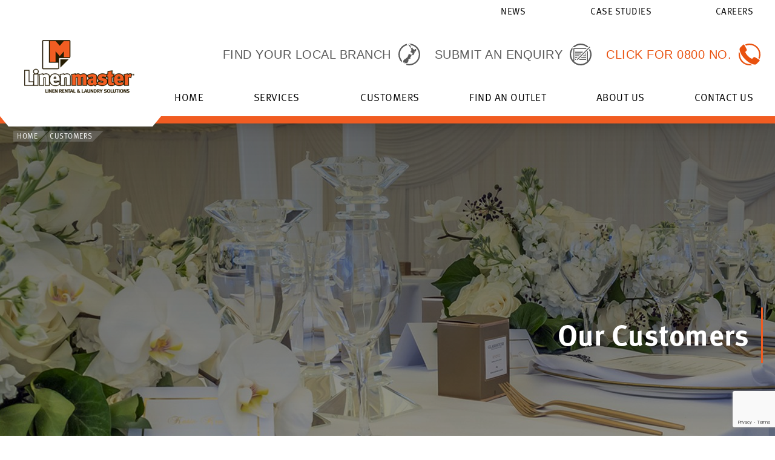

--- FILE ---
content_type: text/html; charset=UTF-8
request_url: https://www.linenmaster.co.nz/customers
body_size: 7931
content:
<!doctype html>
<html lang="en">
<head>
            <!-- Google Tag Manager -->
<script>(function(w,d,s,l,i){w[l]=w[l]||[];w[l].push({'gtm.start':
new Date().getTime(),event:'gtm.js'});var f=d.getElementsByTagName(s)[0],
j=d.createElement(s),dl=l!='dataLayer'?'&l='+l:'';j.async=true;j.src=
'https://www.googletagmanager.com/gtm.js?id='+i+dl;f.parentNode.insertBefore(j,f);
})(window,document,'script','dataLayer','GTM-KVTS6J2');</script>
<!-- End Google Tag Manager -->
<!--FB Domain Verification--> 
<meta name="facebook-domain-verification" content="1wqwxanrvmri66sd543rpwte4332yq" /> 
<!-- End FB Domain Verification-->
        <meta charset="utf-8">
    <meta name="viewport" content="width=device-width, initial-scale=1.0">
    <meta name="description" content="We provide flexible, tailored linen &amp; towel rentals &amp; laundry solutions across the hospitality sector. Talk to us today."> 
    <title>Customers | Linenmaster</title>
    
    <meta name="csrf-token" content="v0nnjBYsLmCSD6z7WVEc9zRhp1HrEuq44YPwx2Q2">

    <link rel="apple-touch-icon" sizes="76x76" href="/themes/linenmaster/img/favicon/apple-touch-icon.png">
    <link rel="icon" type="image/png" sizes="32x32" href="/themes/linenmaster/img/favicon/favicon-32x32.png">
    <link rel="icon" type="image/png" sizes="16x16" href="/themes/linenmaster/img/favicon/favicon-16x16.png">
    <link rel="manifest" href="/themes/linenmaster/img/favicon/manifest.json">
    <link rel="shortcut icon" href="/themes/linenmaster/img/favicon/favicon.ico">
    <meta name="msapplication-config" content="/themes/linenmaster/img/favicon/browserconfig.xml">

    <!-- font styles -->
    <link rel="stylesheet" href="https://use.typekit.net/ifx4gtq.css">
    <link rel="stylesheet" href="/themes/linenmaster/css/app.min.css?id=f6b016e769eba689f1b0">

    <!--[if lt IE 9]>
        <script src="https://cdnjs.cloudflare.com/ajax/libs/html5shiv/3.7.3/html5shiv.js"></script>
    <![endif]-->

        <script src="https://www.google.com/recaptcha/api.js?hl=&render=6Lc1wJ4kAAAAACwUK5_6yy_Nt3AS-ab4mYJ0Syy7"></script>
</head>
<body class="">
            <!-- Google Tag Manager (noscript) -->
<noscript><iframe src="https://www.googletagmanager.com/ns.html?id=GTM-KVTS6J2"
height="0" width="0" style="display:none;visibility:hidden"></iframe></noscript>
<!-- End Google Tag Manager (noscript) -->
        <div class="display product">

        <header class="header">
    <div class="wrapper">
        <a href="/" class="logo">
            <img src="/themes/linenmaster/img/linenmaster-logo.png" alt="Linenmaster Logo" />
        </a>
        <ul class="quicklinks">
            <li>
                <a href="/locations">
                    <span>Find your Local Branch</span>
                    <svg enable-background="new 0 0 48 48" version="1.1" viewBox="0 0 48 48" xml:space="preserve" xmlns="http://www.w3.org/2000/svg">
                        <g>
                            <path d="M20.8,1.1c-0.2,0,0.3-0.3,0.8-0.2c0.5,0,0.2,0.3,0.3,0.6s0.4,1,0.8,1.1c0.4,0.1,0.7-0.3,1.8,0.4c1.1,0.7,2.3,1.6,2.5,2.3 s-0.1,0.7-0.2,0.6c-0.2,0-0.2,0.3,0.4,0.8C27.8,7,28,7.7,27.9,8.2s-0.1,1.1,0.4,1.3c0.5,0.2,0.9,0.4,1.1,0.3s0.1,0.8,0.4,0.9 c0.4,0.1,0.8-0.1,0.4-0.8c-0.5-0.7,0.3-0.8-0.3-1.3s-0.4-0.9,0-0.5C30.3,8.5,30.3,9,30.7,9c0.4,0,0.4,0.1,0.5,0.5 c0.1,0.4,0,1.8,1.3,2.6c1.3,0.9,3.1,1.8,3.8,1.3s0.4-1.3,1.3-1.3s1.3,0.1,1.6,0.3c0.3,0.2-0.1,0.5-0.2,0.9c-0.1,0.3,0,1,0,1.7 s-0.2,1-0.5,1.2S38,15.9,37.9,16c-0.1,0.1,0.1,0.3,0.1,0.4c0,0.2-0.2,0.8,0,0.9c0.2,0.1,0.4,0.2,0.2,0.5c-0.2,0.3-0.3,0.2-0.4-0.1 c-0.1-0.3-0.7-0.5-1.3-0.3c-0.6,0.2-1.4,0.6-1.2,1.3c0.2,0.7,0.4,0.7,0.6,0.7s-0.1,0.3-0.2,0.8s-0.9,1.6-1.3,2.5s-0.6,1-0.6,1.3 c0,0.3-1.1,1.4-1.6,1.7c-0.5,0.3-0.8,0.1-0.8-0.2S31.2,25,31,25.1c-0.2,0.1-0.5,0.4-0.5,0s0-0.5-0.2-0.4c-0.2,0.1,0.2,0.4-0.2,0.3 s-0.5-0.4-0.2-0.5c0.2-0.1,1.1-1.4,1.1-2.5s-0.5-1.9-1.3-1.9c-0.9,0-1.2-0.2-1.5-0.6s-0.9-0.2-1.4-0.6c-0.5-0.4-0.9-1-0.2-1.4 c0.7-0.4,0.9-0.4,1.1-0.5c0.2,0,0.6-0.2,0.7-0.9c0-0.8,0.1-1.9,0-2.1c-0.1-0.2,0.2,0,0.2-0.6s-0.4-1.7-0.7-2.3 c-0.3-0.6-0.5-0.8-0.3-0.8c0.2,0,0.2,0.4,0.4,0.3s0.5-0.4,0.3-0.6c-0.2-0.3-0.4-0.3-0.5-0.1s-0.2,0.4-0.4,0.3 c-0.1-0.1-0.2-0.6-0.5-1s-0.7-0.7-0.8-0.9c0-0.2,0.1-0.2,0.2-0.1c0.1,0.2,0.3,0.5,0.4,0.5s0.1-0.5,0-0.7c-0.1-0.2-0.5,0-0.5-0.2 c0-0.2,0.4-0.1,0.2-0.3S26.2,7.3,26,7.2c-0.3-0.1-0.4-0.1-0.2,0.1c0.1,0.2,0.6,0.4,0.4,0.5s-0.2,0.1-0.5-0.2 c-0.3-0.4-3-3.7-3.2-3.9c-0.2-0.2,0.2,0.1,0.2-0.3s0-0.5-0.8-1.4S21,1.1,20.8,1.1z"/>
                            <path d="M29,26.3c-0.3-0.1-0.4-0.7-0.6-0.8c-0.3-0.1-0.2-0.5,0.1-0.6c0.2-0.1,0.9-0.4,0.4-0.4c-0.5,0-0.3-0.3-0.1-0.7 c0.2-0.4-0.2,0.2-0.4,0c-0.2-0.1-0.4,0.1-0.5-0.2c0-0.3,0-0.3-0.3-0.2s-0.4,0.1-0.5,0.2c-0.2,0.1,0,0.2-0.1,0.2 c-0.1,0.1-0.2-0.2-0.3,0s-0.6,0.4-0.8,0.7c-0.2,0.3-0.4,0.3-0.6-0.1c-0.1-0.4-0.4-0.5-0.4-0.9c0-0.4-0.1-0.2-0.1-0.5 c0-0.3-0.1-0.2-0.3,0c-0.2,0.2-0.4-0.1-0.6-0.3c-0.2-0.2-0.2-0.5-0.1-0.6c0.1-0.1,0.3-0.1,0.7-0.1c0.3,0-0.5-0.2-0.9,0 c-0.4,0.2-0.4,0.5-0.7,0.7c-0.3,0.2-0.7,0.4-0.6,0.7s0.2,0.7,0.2,1.1c0,0.5-0.2,1.4-0.7,1.6c-0.5,0.2-0.8,0-0.8,0.4 c0,0.4,0,1.2-0.2,1.8c-0.2,0.6-0.3,1.5-1,1.9c-0.7,0.4-1.8,1.1-2.2,1.7s-1.3,0.8-1.9,1.4c-0.6,0.6-0.9,0.9-1.1,0.6 s-0.7,0.2-1.2,0.7c-0.5,0.6-1.3,1.6-1.9,2.2c-0.7,0.6-1.1,1.6-1.2,2.3s0.3,0.7,0.3,0.9c0,0.2-0.3,0.2-0.5,0.3 c-0.3,0-0.4,0.3-0.2,0.6c0.2,0.3,0.6-0.1,0.6,0.1c0,0.2-0.1,0.7,0.3,0.7c0.4,0.1,1.4,0.2,1.9,0.2c0.5-0.1-0.2-0.5,0.2-0.4 c0.4,0.1,0.8,0.3,0.9,0.7c0.2,0.4,0.7,0,0.9,0c0.3,0,0.5,0.1,0.6,0.4c0.1,0.3,0.5,0.5,1,0.4c0.5-0.1,0.7,0.4,1.1,0.3 s1.3-0.1,1.6-0.4c0.3-0.3,0.6-0.9,0.9-1c0.3-0.1,0.4-0.4,0.5-0.7c0-0.3,0.6-0.6,1.1-0.6s0.2-0.5,0-0.6c-0.3-0.1,0.1-0.3,0.2-0.8 c0.1-0.5,0-1.1,0.3-1.4s0.4-1.1,0.2-1.5s-0.3-1.1,0-1.4c0.4-0.4,1.3-1,2-1.3c0.7-0.3,1.1-0.6,1.5-0.4c0.4,0.2,0.7,0.4,1.1,0.2 c0.3-0.2,0.2-0.6,0-0.7c-0.2-0.1-0.5,0.1-0.8-0.2c-0.3-0.4-0.5-1.1-0.3-1.4c0.3-0.3,1-0.5,1.2-0.8c0.2-0.3,0.3-1,0.5-1.4 s0.7-1,0.9-1.1c0.2-0.2-0.1-0.4,0.2-0.6C28.6,27.1,29.1,26.7,29,26.3z"/>
                            <path d="M14.6,43.5c-0.3-0.2-0.7-0.2-0.5,0.3c0.2,0.5,0.1,0.7-0.1,0.8s-0.4,0.9-0.2,0.8c0.2,0,0.4-0.4,0.6-0.4s0.7-0.3,0.8-0.2 s0.4-0.2,0.3-0.4s-0.4,0-0.5-0.2c-0.1-0.2,0.4-0.1,0.1-0.4C14.9,43.7,14.6,43.5,14.6,43.5z"/>
                        </g>
                        <path d="M24.1,0c0.1,0.2,0.1,0.4,0.1,0.5c0,0.3,0.8,0.2,1.7,0.9c0.8,0.6,1.7,1.5,2.2,2.1C37.7,5.4,45,13.8,45,24 c0,11.6-9.4,21-21,21c-1.1,0-2.2-0.1-3.3-0.3c-0.7,0.2-1.4,0.3-1.8,0.4c-0.8,0.2-1.1-0.3-1.1,0.2s-0.6,1.2-0.9,1.3 c-0.1,0.1-0.2,0.1-0.4,0.2c2.3,0.8,4.8,1.2,7.4,1.2c13.3,0,24-10.7,24-24C48,10.8,37.3,0.1,24.1,0z"/>
                        <path d="M7.7,40.1c0.1-0.3-0.1-1,0-1.7c0-0.3,0.2-0.6,0.3-0.8C4.9,33.9,3,29.2,3,24C3,13.7,10.4,5.2,20.2,3.4 c-0.3-0.5-0.6-0.6-0.9-0.7c-0.6-0.1-0.9-0.7-0.6-1.6C18.8,1,18.9,0.8,19,0.5C8.2,2.8,0,12.5,0,24c0,6.9,2.9,13.1,7.6,17.5 C7.6,41,7.6,40.3,7.7,40.1z"/>
                    </svg>
                </a>
            </li>
            <li>
                <a href="/enquiry">
                    <span>Submit an Enquiry</span>
                    <svg enable-background="new 0 0 48 48" version="1.1" viewBox="0 0 48 48" xml:space="preserve" xmlns="http://www.w3.org/2000/svg">
                        <rect x="8" y="10" fill="none" width="32" height="15"/>
                        <polygon fill="none" points="10,12 10,41.1 11.9,43 36,43 38,41.4 38,12 "/>
                        <path d="M24,0C16.9,0,10.5,3.1,6.1,8h4.4c3.6-3.1,8.4-5,13.6-5s9.9,1.9,13.6,5h2l1.2-1.2C36.5,2.6,30.5,0,24,0z"/>
                        <path d="M44.5,11.6l-2.2,2.2C44,16.8,45,20.3,45,24c0,5.2-1.9,9.9-5,13.6v-5V16.1l-2,2v21.5c-3.7,3.3-8.6,5.4-14,5.4 s-10.3-2.1-14-5.4V12h25.6l2-2H8.4H8v0.4v22.1v5C4.9,33.9,3,29.2,3,24c0-4,1.1-7.6,3-10.8v0V8.1C2.3,12.3,0,17.9,0,24 c0,13.3,10.7,24,24,24s24-10.7,24-24C48,19.4,46.7,15.2,44.5,11.6z"/>
                        <polygon points="12,20.1 27.5,20.1 29.5,18.1 12,18.1 "/>
                        <polygon points="36,22.1 34,22.1 32,24.1 36,24.1 "/>
                        <polygon points="12,24.1 23.5,24.1 25.5,22.1 12,22.1 "/>
                        <polygon points="36,26.1 30,26.1 28,28.1 36,28.1 "/>
                        <polygon points="12,28.1 19.5,28.1 21.5,26.1 12,26.1 "/>
                        <polygon points="12,32.1 15.5,32.1 17.5,30.1 12,30.1 "/>
                        <polygon points="36,30.1 26,30.1 24,32.1 36,32.1 "/>
                        <polygon points="12,36.1 13.3,36.1 14.2,34.1 12,34.1 "/>
                        <polygon points="36,34.1 22,34.1 20,36.1 36,36.1 "/>
                        <polygon points="44.9,8.3 17.8,35.4 15.3,36.6 16.4,34 43.5,6.9 "/>
                    </svg>
                </a>
            </li>
            <li class="reveal-number">
                <div class="click-reveal">
                    <span>Click For 0800 No.</span>
                    <svg enable-background="new 0 0 48 48" version="1.1" viewBox="0 0 48 48" xml:space="preserve" xmlns="http://www.w3.org/2000/svg">
                        <path fill="none" d="M24,3c-3.6,0-7,0.9-9.9,2.5c1.2,2.3,2.5,4.7,3.7,7c0.7,1.2,0.5,2.4-0.5,3.4c-0.7,0.7-1.3,1.4-2,2 c-0.4,0.4-0.6,0.9-0.3,1.4c0.5,1,0.8,2.1,1.5,3c2.8,4.1,6.2,7.6,10.5,10.1c0.7,0.4,1.4,0.6,2.2,0.9c0.4,0.2,0.8,0,1.1-0.3 c0.8-0.8,1.5-1.5,2.3-2.3c1.1-1.1,2.5-1.3,3.8-0.5c2.1,1.2,4.2,2.5,6.3,3.7c1.6-2.9,2.5-6.3,2.5-9.9C45,12.4,35.6,3,24,3z"/>
                        <path fill="none" d="M24,45c1.6,0,3.2-0.2,4.7-0.5c-1.3-0.5-2.5-1.1-3.7-1.8c-4.2-2.3-7.8-5.3-11.2-8.7c-3-3-5.6-6.2-7.8-9.8 c-1-1.6-1.8-3.3-2.4-5C3.2,20.7,3,22.3,3,24C3,35.6,12.4,45,24,45z"/>
                        <path d="M25,45c-0.3,0-0.7,0-1,0C12.4,45,3,35.6,3,24c0-0.4,0-0.7,0-1.1c-0.5-1-0.9-2-1.3-3c-0.3-0.8-0.6-1.6-0.8-2.4 C0.3,19.6,0,21.7,0,24c0,13.3,10.7,24,24,24c2.2,0,4.3-0.3,6.3-0.9c-0.8-0.2-1.6-0.5-2.4-0.8C27,45.9,26,45.5,25,45z"/>
                        <path d="M15.9,4.6C18.4,3.6,21.1,3,24,3c11.6,0,21,9.4,21,21c0,2.9-0.6,5.6-1.6,8l2.3,1.3c0.1,0.1,0.2,0.1,0.3,0.2 c1.3-2.9,2-6.2,2-9.6C48,10.7,37.3,0,24,0c-3.4,0-6.7,0.7-9.6,2c0.2,0.3,0.4,0.5,0.5,0.8L15.9,4.6z"/>
                        <path d="M45.1,35.4c-0.2-0.1-0.3-0.2-0.5-0.3c-0.7-0.4-1.4-0.8-2.1-1.2c-2.1-1.2-4.2-2.5-6.3-3.7c-1.3-0.8-2.7-0.6-3.8,0.5 c-0.8,0.8-1.5,1.5-2.3,2.3c-0.3,0.3-0.7,0.5-1.1,0.3c-0.7-0.3-1.5-0.5-2.2-0.9c-4.3-2.5-7.7-6-10.5-10.1c-0.6-0.9-1-2-1.5-3 c-0.2-0.5-0.1-1,0.3-1.4c0.7-0.7,1.3-1.3,2-2c1-1,1.1-2.1,0.5-3.4c-1.2-2.3-2.5-4.7-3.7-7c-0.3-0.6-0.6-1.2-0.9-1.7 c-0.2-0.3-0.4-0.6-0.6-0.9c-0.3-0.4-0.7-0.6-1.2-0.8c-0.2,0-0.4,0-0.6,0c-0.6,0.2-1.1,0.6-1.6,1C7.5,4.8,5.8,6.6,4,8.3 c-1,0.9-1.8,2-1.9,3.4c0,0.6,0,1.2,0,1.8c0,0.2,0.1,0.4,0.1,0.6c0,0.2,0.1,0.5,0.1,0.7c0.3,1.6,0.7,3.1,1.3,4.5 c0.7,1.7,1.5,3.4,2.4,5c2.2,3.6,4.8,6.9,7.8,9.8c3.4,3.4,7,6.4,11.2,8.7c1.2,0.7,2.5,1.3,3.7,1.8c1.7,0.7,3.4,1.2,5.2,1.4 c0.5,0.1,1.1,0.1,1.6,0.2c1.6,0.1,2.9-0.3,4-1.4c1.9-1.9,3.9-3.8,5.8-5.8c0.2-0.2,0.3-0.3,0.5-0.5c0.6-0.8,0.6-1.8-0.1-2.5 C45.4,35.7,45.3,35.5,45.1,35.4z"/>
                    </svg>
                    <a href="tel:0800546366" class="reveal">0800 546 366</a>
                </div>
            </li>
        </ul>
        <div id="navicon">
            <div class="bars"></div>
            <span>Menu</span>
        </div>

        <nav id="navigation">
		<ul>
			
				
				<li class="">
					
											<a href="https://www.linenmaster.co.nz">Home</a>
					
									</li>
				
			
				
				<li class=" dropdown ">
					
											<a href="https://www.linenmaster.co.nz/services">Services</a>
					
					 
						<span class="dropdown-btn"></span> 
						<ul>
							
								
								<li>
									 
										<a href="https://www.linenmaster.co.nz/services/linen-rental">Linen Rental</a>
									
																			<span class="dropdown-btn"></span> 
										<ul>
											
												
												<li>
													 
														<a href="https://www.linenmaster.co.nz/services/linen-rental/hospitality-and-tourism">Hospitality and Tourism</a>
																									</li>

											
												
												<li>
													 
														<a href="https://www.linenmaster.co.nz/services/linen-rental/dining">Dining Linen Rental</a>
																									</li>

											
												
												<li>
													 
														<a href="https://www.linenmaster.co.nz/health-care-linen">Health Care Linen</a>
																									</li>

																					</ul>
																	</li>

							
								
								<li>
									 
										<a href="https://www.linenmaster.co.nz/services/towel-rental">Towel Rental</a>
									
																	</li>

							 
						</ul>
									</li>
				
			
				
				<li class=" dropdown ">
					
											<a href="https://www.linenmaster.co.nz/customers">Customers</a>
					
					 
						<span class="dropdown-btn"></span> 
						<ul>
							
								
								<li>
									 
										<a href="https://www.linenmaster.co.nz/services/linen-rental/health-care">Health Care</a>
									
																	</li>

							
								
								<li>
									 
										<a href="https://www.linenmaster.co.nz/customers/restaurant-cafe-and-bar-linen">Restaurant, Cafe &amp; Bar Linen</a>
									
																	</li>

							
								
								<li>
									 
										<a href="https://www.linenmaster.co.nz/customers/other-accommodation-linen">Other Accommodation Linen</a>
									
																	</li>

							
								
								<li>
									 
										<a href="https://www.linenmaster.co.nz/customers/hotel-linen">Hotel Linen</a>
									
																	</li>

							
								
								<li>
									 
										<a href="https://www.linenmaster.co.nz/customers/holiday-home-linen">Holiday Home Linen</a>
									
																			<span class="dropdown-btn"></span> 
										<ul>
											
												
												<li>
													 
														<a href="https://www.linenmaster.co.nz/services/linen-rental/health-care">Health Care</a>
																									</li>

																					</ul>
																	</li>

							 
						</ul>
									</li>
				
			
				
				<li class="">
					
											<a href="https://www.linenmaster.co.nz/locations">Find an Outlet</a>
					
									</li>
				
			
				
				<li class=" dropdown ">
					
											<a href="https://www.linenmaster.co.nz/about-us">About us</a>
					
					 
						<span class="dropdown-btn"></span> 
						<ul>
							
								
								<li>
									 
										<a href="https://www.linenmaster.co.nz/about-us/terms-of-trade">Terms of Trade</a>
									
																	</li>

							
								
								<li>
									 
										<a href="https://www.linenmaster.co.nz/about-us/sustainability">Sustainability</a>
									
																	</li>

							
								
								<li>
									 
										<a href="https://www.linenmaster.co.nz/about-us/our-history">Our History</a>
									
																	</li>

							
																	
								
								<li>
									 
										<a href="https://www.linenmaster.co.nz/casestudies">Case Studies</a>
									
																	</li>

							 
						</ul>
									</li>
				
			
				
				<li class="">
					
											<a href="https://www.linenmaster.co.nz/contact-us">Contact Us</a>
					
									</li>
				
			 

												
					<li class="alt-links ">
													<a href="https://www.linenmaster.co.nz/news">News</a>
											</li>
									
					<li class="alt-links ">
													<a href="https://www.linenmaster.co.nz/casestudies">Case Studies</a>
											</li>
									
					<li class="alt-links ">
													<a href="https://www.linenmaster.co.nz/careers">Careers</a>
											</li>
									</ul>
	</nav>

    </div>
</header>
        	<main class="content" role="main">

		<div class="bread-crumbs">
			<a href="/">Home</a>
						<a href="https://www.linenmaster.co.nz/customers">Customers</a>
		</div>

					<div class="hero layout-2" style="background:  linear-gradient(rgba(0, 0, 0, 0.6), rgba(0, 0, 0, 0.4)), 												url('/photos/shares/LM%20Hero%20Images/Customers-Hero-Image-1840x550.jpg') center center / cover no-repeat;">
				<div class="wrapper">
	                						<div class="hero-text">
							<h1>Our Customers</h1>
						</div>
						            </div>
			</div>
		
		<div class="content-block">
			<div class="wrapper">

				<div class="col-1">
					<h3><em><strong>Discerning customers across New Zealand </strong></em></h3>

<p><strong>We support a range of customers across New Zealand with our managed linen rental and laundry services. And we know that first impressions count. </strong></p>

<p>You can count on your local Linenmaster team to help you create an exceptional impression on your guests, customers, visitors, and clients. Whether you are a 5-Star hotel, an award-winning restaurant, a cosy B&amp;B, or a good old Kiwi pub, we&rsquo;ve got you covered for all your linen and toweling needs.</p>

<p>We work with customers across the following industries in New Zealand:</p>

<ul>
	<li>All aspects of the Hospitality Industry including restaurants, bars, and cafes</li>
	<li>The New Zealand <a href="/services/linen-rental/hospitality-and-tourism">Tourism Industry</a> including all types of Accommodation Providers</li>
</ul>

<h3>Our Customers Deserve AsureQuality Verified Service</h3>

<p>Our high level of service is uncompromising, and we place the utmost importance on maintaining and the standards we adhere to in hygiene, food, and health and safety across the board. The majority of our branches meet AsureQuality standards. This dedicated audit process covers a large and diverse number of general laundry management processes and procedures including the condition and use of all plant equipment including transport vehicles, laundry bags and mobile trolleys.</p>

<p>The day-to-day operations such as laundry collection, loading, storage and sorting, washing and unloading and transfer for drying and then the actual drying, storage and packaging of cleaned laundry, the preservation of hygiene, status of cleaned laundry, record keeping, and even housekeeping and plant maintenance are all audited.</p>

<p><strong>A KIWI COMPANY... THAT PROVIDES COMFORT</strong></p>
				</div>

				<div class="col-2">

					
					<a class="img-link" href="#">
						<img src="/themes/linenmaster/img/get-in-touch-link-image.png" alt="get in touch today">
					</a>

					<h2>Enquiry</h2>
					<p>
						To send an enquiry, fill in the details below, submit and we will get back to you shortly
					</p>

											<form action="https://www.linenmaster.co.nz/forms/1/submit" method="post" enctype="multipart/form-data">

	<input type="hidden" name="_token" value="v0nnjBYsLmCSD6z7WVEc9zRhp1HrEuq44YPwx2Q2" autocomplete="off">
	
					<div class="form-group">
				<input class="form-control" id="first_name" type="text" name="first_name" placeholder="First Name*" value="">
			</div>

		
	
					<div class="form-group">
				<input class="form-control" id="last_name" type="text" name="last_name" placeholder="Last Name*" value="">
			</div>

		
	
					<div class="form-group">
				<input class="form-control" id="company-name" type="text" name="company-name" placeholder="Company Name*" value="">
			</div>

		
	
					<div class="form-group">
				<input class="form-control" id="email" type="email" name="email" placeholder="Email*" value="">
			</div> 

		
	
					<div class="form-group">
				<input class="form-control" id="phone" type="text" name="phone" placeholder="Phone*" value="">
			</div>

		
	
					<div class="form-group">
				<select class="form-control" id="how-can-we-help" name="how-can-we-help">
					<option value="">How Can We Help?  <span class="required">*</span></option>
				
											<option value="New business enquiry">New business enquiry</option>
											<option value="Existing customer enquiry">Existing customer enquiry</option>
											<option value="Feedback/Comment">Feedback/Comment</option>
											<option value="General Enquiry">General Enquiry</option>
									</select>
			</div>

		
	
					<div class="form-group">
				<textarea class="form-control" id="enquiry-details" name="enquiry-details" rows="5" placeholder="Enquiry Details*"></textarea>
			</div> 

		
	
					<div class="form-group">
				<select class="form-control" id="region" name="region" data-input-type="regions">
					<option value="">Region  <span class="required">*</span></option>
					
											<option value="Northland">Northland</option>
											<option value="Auckland">Auckland</option>
											<option value="Central North Island">Central North Island</option>
											<option value="Lower North Island">Lower North Island</option>
											<option value="South Island">South Island</option>
									</select>
			</div>
		
	
		
							<div class="form-group">
					<select class="form-control" id="branch" name="branch" disabled="disabled" data-input-type="branches" data-input-selected="">
						<option value="">Select region first  * </option>
					</select>
				</div>
						
		
	
					<div class="form-group">
				<select class="form-control" id="how-did-you-hear-about-us" name="how-did-you-hear-about-us">
					<option value="">How did you hear about us? </option>
				
											<option value="Aged Care Magazine">Aged Care Magazine</option>
											<option value="TV">TV</option>
											<option value="Online Advertising">Online Advertising</option>
											<option value="Online Search">Online Search</option>
											<option value="Facebook">Facebook</option>
											<option value="LinkedIn">LinkedIn</option>
											<option value="Kiaora Magazine">Kiaora Magazine</option>
											<option value="YouTube">YouTube</option>
											<option value="Word of Mouth">Word of Mouth</option>
											<option value="Other">Other</option>
									</select>
			</div>

		
	
			<div class="form-group">
						<input type="hidden" name="g-recaptcha-response" id="g-recaptcha-response-69685d90821f3"><script>
  grecaptcha.ready(function() {
      grecaptcha.execute('6Lc1wJ4kAAAAACwUK5_6yy_Nt3AS-ab4mYJ0Syy7', {action: 'Product_Page___Enquiry_Form'}).then(function(token) {
         document.getElementById('g-recaptcha-response-69685d90821f3').value = token;
      });
  });
  </script>
		</div>
	
	<button type="submit">Submit</button>

</form>
									</div>

			</div>
		</div>

					<section class="our-partners">
				<div class="wrapper">
					<h2>Our Partners</h2>

<div class="scroll-block">
<article><img alt="logo-life-education" src="/photos/shares/Partners/logo_lifeeduc.png" /></article>

<article><img alt="logo-argyle-assure" src="/photos/shares/Partners/logo_assure.png" /></article>

<article><img alt="logo-instep" src="/photos/shares/Partners/logo_instep.png" /></article>
</div>
				</div>
			</section>
			</main>
        
        <footer class="footer">
	<div class="wrapper">
		<ul class="quicklinks">
			<li><a href="/locations">Find Your Nearest Outlet</a></li>
			<li><a href="/enquiry">Submit An Enquiry</a></li>
			<li class="reveal-number">
				<div class="click-reveal">
					<span>Click For 0800 No.</span>
					<svg enable-background="new 0 0 48 48" version="1.1" viewBox="0 0 48 48" xml:space="preserve" xmlns="http://www.w3.org/2000/svg">
						<path fill="none" d="M24,3c-3.6,0-7,0.9-9.9,2.5c1.2,2.3,2.5,4.7,3.7,7c0.7,1.2,0.5,2.4-0.5,3.4c-0.7,0.7-1.3,1.4-2,2 c-0.4,0.4-0.6,0.9-0.3,1.4c0.5,1,0.8,2.1,1.5,3c2.8,4.1,6.2,7.6,10.5,10.1c0.7,0.4,1.4,0.6,2.2,0.9c0.4,0.2,0.8,0,1.1-0.3 c0.8-0.8,1.5-1.5,2.3-2.3c1.1-1.1,2.5-1.3,3.8-0.5c2.1,1.2,4.2,2.5,6.3,3.7c1.6-2.9,2.5-6.3,2.5-9.9C45,12.4,35.6,3,24,3z"/>
						<path fill="none" d="M24,45c1.6,0,3.2-0.2,4.7-0.5c-1.3-0.5-2.5-1.1-3.7-1.8c-4.2-2.3-7.8-5.3-11.2-8.7c-3-3-5.6-6.2-7.8-9.8 c-1-1.6-1.8-3.3-2.4-5C3.2,20.7,3,22.3,3,24C3,35.6,12.4,45,24,45z"/>
						<path d="M25,45c-0.3,0-0.7,0-1,0C12.4,45,3,35.6,3,24c0-0.4,0-0.7,0-1.1c-0.5-1-0.9-2-1.3-3c-0.3-0.8-0.6-1.6-0.8-2.4 C0.3,19.6,0,21.7,0,24c0,13.3,10.7,24,24,24c2.2,0,4.3-0.3,6.3-0.9c-0.8-0.2-1.6-0.5-2.4-0.8C27,45.9,26,45.5,25,45z"/>
						<path d="M15.9,4.6C18.4,3.6,21.1,3,24,3c11.6,0,21,9.4,21,21c0,2.9-0.6,5.6-1.6,8l2.3,1.3c0.1,0.1,0.2,0.1,0.3,0.2 c1.3-2.9,2-6.2,2-9.6C48,10.7,37.3,0,24,0c-3.4,0-6.7,0.7-9.6,2c0.2,0.3,0.4,0.5,0.5,0.8L15.9,4.6z"/>
						<path d="M45.1,35.4c-0.2-0.1-0.3-0.2-0.5-0.3c-0.7-0.4-1.4-0.8-2.1-1.2c-2.1-1.2-4.2-2.5-6.3-3.7c-1.3-0.8-2.7-0.6-3.8,0.5 c-0.8,0.8-1.5,1.5-2.3,2.3c-0.3,0.3-0.7,0.5-1.1,0.3c-0.7-0.3-1.5-0.5-2.2-0.9c-4.3-2.5-7.7-6-10.5-10.1c-0.6-0.9-1-2-1.5-3 c-0.2-0.5-0.1-1,0.3-1.4c0.7-0.7,1.3-1.3,2-2c1-1,1.1-2.1,0.5-3.4c-1.2-2.3-2.5-4.7-3.7-7c-0.3-0.6-0.6-1.2-0.9-1.7 c-0.2-0.3-0.4-0.6-0.6-0.9c-0.3-0.4-0.7-0.6-1.2-0.8c-0.2,0-0.4,0-0.6,0c-0.6,0.2-1.1,0.6-1.6,1C7.5,4.8,5.8,6.6,4,8.3 c-1,0.9-1.8,2-1.9,3.4c0,0.6,0,1.2,0,1.8c0,0.2,0.1,0.4,0.1,0.6c0,0.2,0.1,0.5,0.1,0.7c0.3,1.6,0.7,3.1,1.3,4.5 c0.7,1.7,1.5,3.4,2.4,5c2.2,3.6,4.8,6.9,7.8,9.8c3.4,3.4,7,6.4,11.2,8.7c1.2,0.7,2.5,1.3,3.7,1.8c1.7,0.7,3.4,1.2,5.2,1.4 c0.5,0.1,1.1,0.1,1.6,0.2c1.6,0.1,2.9-0.3,4-1.4c1.9-1.9,3.9-3.8,5.8-5.8c0.2-0.2,0.3-0.3,0.5-0.5c0.6-0.8,0.6-1.8-0.1-2.5 C45.4,35.7,45.3,35.5,45.1,35.4z"/>
					</svg>
					<a href="tel:0800546366" class="reveal">0800 546 366</a>
				</div>
			</li>
		</ul>
		<nav class="footer-navigation">
							<ul>
																	<li class="title">
															<a href="https://www.linenmaster.co.nz/services">Services</a>
													</li>
																	<li class="">
															<a href="https://www.linenmaster.co.nz/services/towel-rental">Towel Rental</a>
													</li>
																	<li class="">
															<a href="https://www.linenmaster.co.nz/services/linen-rental">Linen Rental</a>
													</li>
																	<li class="">
															<a href="https://www.linenmaster.co.nz/services/linen-rental/dining">Dining Linen Rental</a>
													</li>
																	<li class="">
															<a href="https://www.linenmaster.co.nz/services/linen-rental/hospitality-and-tourism">Hospitality and Tourism</a>
													</li>
									</ul>
										<ul>
																	<li class="title">
															<a href="https://www.linenmaster.co.nz/customers">Customers</a>
													</li>
																	<li class="">
															<a href="https://www.linenmaster.co.nz/customers/hotel-linen">Hotel Linen</a>
													</li>
																	<li class="">
															<a href="https://www.linenmaster.co.nz/customers/holiday-home-linen">Holiday Home Linen</a>
													</li>
																	<li class="">
															<a href="https://www.linenmaster.co.nz/customers/other-accommodation-linen">Other Accommodation Linen</a>
													</li>
																	<li class="">
															<a href="https://www.linenmaster.co.nz/customers/restaurant-cafe-and-bar-linen">Restaurant, Cafe &amp; Bar Linen</a>
													</li>
									</ul>
					</nav>
		<div class="secondary-links">
							<div class="terms">
																		<a href="https://www.linenmaster.co.nz/privacy-policy">Privacy Policy</a>
																								<a href="https://www.linenmaster.co.nz/about-us/terms-of-trade">Terms of Trade</a>
																
											<span><!--
<p>Locally owned and operated since 1978</p>
--></span>
										
				</div>
						<div class="footer-social-links">
				&nbsp;
			</div>
		</div>
	</div>
</footer>
<div class="footnote">
	<div class="wrapper">
		<p>Linenmaster 2026</p>
		
		<div class="reveal-number">
			<div class="click-reveal">
				<span>Click For 0800 No.</span>
				<svg enable-background="new 0 0 48 48" version="1.1" viewBox="0 0 48 48" xml:space="preserve" xmlns="http://www.w3.org/2000/svg">
					<path fill="none" d="M24,3c-3.6,0-7,0.9-9.9,2.5c1.2,2.3,2.5,4.7,3.7,7c0.7,1.2,0.5,2.4-0.5,3.4c-0.7,0.7-1.3,1.4-2,2 c-0.4,0.4-0.6,0.9-0.3,1.4c0.5,1,0.8,2.1,1.5,3c2.8,4.1,6.2,7.6,10.5,10.1c0.7,0.4,1.4,0.6,2.2,0.9c0.4,0.2,0.8,0,1.1-0.3 c0.8-0.8,1.5-1.5,2.3-2.3c1.1-1.1,2.5-1.3,3.8-0.5c2.1,1.2,4.2,2.5,6.3,3.7c1.6-2.9,2.5-6.3,2.5-9.9C45,12.4,35.6,3,24,3z"/>
					<path fill="none" d="M24,45c1.6,0,3.2-0.2,4.7-0.5c-1.3-0.5-2.5-1.1-3.7-1.8c-4.2-2.3-7.8-5.3-11.2-8.7c-3-3-5.6-6.2-7.8-9.8 c-1-1.6-1.8-3.3-2.4-5C3.2,20.7,3,22.3,3,24C3,35.6,12.4,45,24,45z"/>
					<path d="M25,45c-0.3,0-0.7,0-1,0C12.4,45,3,35.6,3,24c0-0.4,0-0.7,0-1.1c-0.5-1-0.9-2-1.3-3c-0.3-0.8-0.6-1.6-0.8-2.4 C0.3,19.6,0,21.7,0,24c0,13.3,10.7,24,24,24c2.2,0,4.3-0.3,6.3-0.9c-0.8-0.2-1.6-0.5-2.4-0.8C27,45.9,26,45.5,25,45z"/>
					<path d="M15.9,4.6C18.4,3.6,21.1,3,24,3c11.6,0,21,9.4,21,21c0,2.9-0.6,5.6-1.6,8l2.3,1.3c0.1,0.1,0.2,0.1,0.3,0.2 c1.3-2.9,2-6.2,2-9.6C48,10.7,37.3,0,24,0c-3.4,0-6.7,0.7-9.6,2c0.2,0.3,0.4,0.5,0.5,0.8L15.9,4.6z"/>
					<path d="M45.1,35.4c-0.2-0.1-0.3-0.2-0.5-0.3c-0.7-0.4-1.4-0.8-2.1-1.2c-2.1-1.2-4.2-2.5-6.3-3.7c-1.3-0.8-2.7-0.6-3.8,0.5 c-0.8,0.8-1.5,1.5-2.3,2.3c-0.3,0.3-0.7,0.5-1.1,0.3c-0.7-0.3-1.5-0.5-2.2-0.9c-4.3-2.5-7.7-6-10.5-10.1c-0.6-0.9-1-2-1.5-3 c-0.2-0.5-0.1-1,0.3-1.4c0.7-0.7,1.3-1.3,2-2c1-1,1.1-2.1,0.5-3.4c-1.2-2.3-2.5-4.7-3.7-7c-0.3-0.6-0.6-1.2-0.9-1.7 c-0.2-0.3-0.4-0.6-0.6-0.9c-0.3-0.4-0.7-0.6-1.2-0.8c-0.2,0-0.4,0-0.6,0c-0.6,0.2-1.1,0.6-1.6,1C7.5,4.8,5.8,6.6,4,8.3 c-1,0.9-1.8,2-1.9,3.4c0,0.6,0,1.2,0,1.8c0,0.2,0.1,0.4,0.1,0.6c0,0.2,0.1,0.5,0.1,0.7c0.3,1.6,0.7,3.1,1.3,4.5 c0.7,1.7,1.5,3.4,2.4,5c2.2,3.6,4.8,6.9,7.8,9.8c3.4,3.4,7,6.4,11.2,8.7c1.2,0.7,2.5,1.3,3.7,1.8c1.7,0.7,3.4,1.2,5.2,1.4 c0.5,0.1,1.1,0.1,1.6,0.2c1.6,0.1,2.9-0.3,4-1.4c1.9-1.9,3.9-3.8,5.8-5.8c0.2-0.2,0.3-0.3,0.5-0.5c0.6-0.8,0.6-1.8-0.1-2.5 C45.4,35.7,45.3,35.5,45.1,35.4z"/>
				</svg>
				<a href="tel:0800808820" class="reveal">0800 808 820</a>
			</div>
		</div>

		<p>Designed &amp; Developed by <a href="https://www.stormimc.co.nz">STORM IMC</a></p>
	</div>
</div>
    </div>
    <script type="text/javascript" src="/themes/linenmaster/js/app.min.js?id=582bc8bb67144117616d"></script>
    <script type="text/javascript">
	if ($('#asure_quality_list').length) {
	    $.ajax({
            url: "https://www.linenmaster.co.nz/regions",
            method: 'post',
            data: {
            	model: 'branches',
            	submodel: 'options',
				field: 'slug',
				value: 'asure-quality',
				subfield: 'enabled',
				subvalue: 1,
				_token: 'v0nnjBYsLmCSD6z7WVEc9zRhp1HrEuq44YPwx2Q2',
			},
            success: function(result) {
            	if (result.data.length) {

            		var contents = '';

            		$.each(result.data, function(index, region) {
            			var heading = '<h4>' + region.name + '</h4>';
            			var list = '';

            			$.each(region.branches, function(subindex, branch) {
            				list += '<a href="' + branch.slug + '">' + branch.name + '</a>';
            				list += '<br>';
            			});

            			contents += heading;
            			contents += list;
            		});

            		$('#asure_quality_list').html(contents);

            	} else {
            		$('#asure_quality_list').html('No asure quality outlets available');
            	}
            }
        });
    }
</script>
    <script src="https://www.google.com/recaptcha/api.js?" async defer></script>

</body>
</html>

--- FILE ---
content_type: text/html; charset=utf-8
request_url: https://www.google.com/recaptcha/api2/anchor?ar=1&k=6Lc1wJ4kAAAAACwUK5_6yy_Nt3AS-ab4mYJ0Syy7&co=aHR0cHM6Ly93d3cubGluZW5tYXN0ZXIuY28ubno6NDQz&hl=en&v=9TiwnJFHeuIw_s0wSd3fiKfN&size=invisible&anchor-ms=20000&execute-ms=30000&cb=yoz7vphnj573
body_size: 48238
content:
<!DOCTYPE HTML><html dir="ltr" lang="en"><head><meta http-equiv="Content-Type" content="text/html; charset=UTF-8">
<meta http-equiv="X-UA-Compatible" content="IE=edge">
<title>reCAPTCHA</title>
<style type="text/css">
/* cyrillic-ext */
@font-face {
  font-family: 'Roboto';
  font-style: normal;
  font-weight: 400;
  font-stretch: 100%;
  src: url(//fonts.gstatic.com/s/roboto/v48/KFO7CnqEu92Fr1ME7kSn66aGLdTylUAMa3GUBHMdazTgWw.woff2) format('woff2');
  unicode-range: U+0460-052F, U+1C80-1C8A, U+20B4, U+2DE0-2DFF, U+A640-A69F, U+FE2E-FE2F;
}
/* cyrillic */
@font-face {
  font-family: 'Roboto';
  font-style: normal;
  font-weight: 400;
  font-stretch: 100%;
  src: url(//fonts.gstatic.com/s/roboto/v48/KFO7CnqEu92Fr1ME7kSn66aGLdTylUAMa3iUBHMdazTgWw.woff2) format('woff2');
  unicode-range: U+0301, U+0400-045F, U+0490-0491, U+04B0-04B1, U+2116;
}
/* greek-ext */
@font-face {
  font-family: 'Roboto';
  font-style: normal;
  font-weight: 400;
  font-stretch: 100%;
  src: url(//fonts.gstatic.com/s/roboto/v48/KFO7CnqEu92Fr1ME7kSn66aGLdTylUAMa3CUBHMdazTgWw.woff2) format('woff2');
  unicode-range: U+1F00-1FFF;
}
/* greek */
@font-face {
  font-family: 'Roboto';
  font-style: normal;
  font-weight: 400;
  font-stretch: 100%;
  src: url(//fonts.gstatic.com/s/roboto/v48/KFO7CnqEu92Fr1ME7kSn66aGLdTylUAMa3-UBHMdazTgWw.woff2) format('woff2');
  unicode-range: U+0370-0377, U+037A-037F, U+0384-038A, U+038C, U+038E-03A1, U+03A3-03FF;
}
/* math */
@font-face {
  font-family: 'Roboto';
  font-style: normal;
  font-weight: 400;
  font-stretch: 100%;
  src: url(//fonts.gstatic.com/s/roboto/v48/KFO7CnqEu92Fr1ME7kSn66aGLdTylUAMawCUBHMdazTgWw.woff2) format('woff2');
  unicode-range: U+0302-0303, U+0305, U+0307-0308, U+0310, U+0312, U+0315, U+031A, U+0326-0327, U+032C, U+032F-0330, U+0332-0333, U+0338, U+033A, U+0346, U+034D, U+0391-03A1, U+03A3-03A9, U+03B1-03C9, U+03D1, U+03D5-03D6, U+03F0-03F1, U+03F4-03F5, U+2016-2017, U+2034-2038, U+203C, U+2040, U+2043, U+2047, U+2050, U+2057, U+205F, U+2070-2071, U+2074-208E, U+2090-209C, U+20D0-20DC, U+20E1, U+20E5-20EF, U+2100-2112, U+2114-2115, U+2117-2121, U+2123-214F, U+2190, U+2192, U+2194-21AE, U+21B0-21E5, U+21F1-21F2, U+21F4-2211, U+2213-2214, U+2216-22FF, U+2308-230B, U+2310, U+2319, U+231C-2321, U+2336-237A, U+237C, U+2395, U+239B-23B7, U+23D0, U+23DC-23E1, U+2474-2475, U+25AF, U+25B3, U+25B7, U+25BD, U+25C1, U+25CA, U+25CC, U+25FB, U+266D-266F, U+27C0-27FF, U+2900-2AFF, U+2B0E-2B11, U+2B30-2B4C, U+2BFE, U+3030, U+FF5B, U+FF5D, U+1D400-1D7FF, U+1EE00-1EEFF;
}
/* symbols */
@font-face {
  font-family: 'Roboto';
  font-style: normal;
  font-weight: 400;
  font-stretch: 100%;
  src: url(//fonts.gstatic.com/s/roboto/v48/KFO7CnqEu92Fr1ME7kSn66aGLdTylUAMaxKUBHMdazTgWw.woff2) format('woff2');
  unicode-range: U+0001-000C, U+000E-001F, U+007F-009F, U+20DD-20E0, U+20E2-20E4, U+2150-218F, U+2190, U+2192, U+2194-2199, U+21AF, U+21E6-21F0, U+21F3, U+2218-2219, U+2299, U+22C4-22C6, U+2300-243F, U+2440-244A, U+2460-24FF, U+25A0-27BF, U+2800-28FF, U+2921-2922, U+2981, U+29BF, U+29EB, U+2B00-2BFF, U+4DC0-4DFF, U+FFF9-FFFB, U+10140-1018E, U+10190-1019C, U+101A0, U+101D0-101FD, U+102E0-102FB, U+10E60-10E7E, U+1D2C0-1D2D3, U+1D2E0-1D37F, U+1F000-1F0FF, U+1F100-1F1AD, U+1F1E6-1F1FF, U+1F30D-1F30F, U+1F315, U+1F31C, U+1F31E, U+1F320-1F32C, U+1F336, U+1F378, U+1F37D, U+1F382, U+1F393-1F39F, U+1F3A7-1F3A8, U+1F3AC-1F3AF, U+1F3C2, U+1F3C4-1F3C6, U+1F3CA-1F3CE, U+1F3D4-1F3E0, U+1F3ED, U+1F3F1-1F3F3, U+1F3F5-1F3F7, U+1F408, U+1F415, U+1F41F, U+1F426, U+1F43F, U+1F441-1F442, U+1F444, U+1F446-1F449, U+1F44C-1F44E, U+1F453, U+1F46A, U+1F47D, U+1F4A3, U+1F4B0, U+1F4B3, U+1F4B9, U+1F4BB, U+1F4BF, U+1F4C8-1F4CB, U+1F4D6, U+1F4DA, U+1F4DF, U+1F4E3-1F4E6, U+1F4EA-1F4ED, U+1F4F7, U+1F4F9-1F4FB, U+1F4FD-1F4FE, U+1F503, U+1F507-1F50B, U+1F50D, U+1F512-1F513, U+1F53E-1F54A, U+1F54F-1F5FA, U+1F610, U+1F650-1F67F, U+1F687, U+1F68D, U+1F691, U+1F694, U+1F698, U+1F6AD, U+1F6B2, U+1F6B9-1F6BA, U+1F6BC, U+1F6C6-1F6CF, U+1F6D3-1F6D7, U+1F6E0-1F6EA, U+1F6F0-1F6F3, U+1F6F7-1F6FC, U+1F700-1F7FF, U+1F800-1F80B, U+1F810-1F847, U+1F850-1F859, U+1F860-1F887, U+1F890-1F8AD, U+1F8B0-1F8BB, U+1F8C0-1F8C1, U+1F900-1F90B, U+1F93B, U+1F946, U+1F984, U+1F996, U+1F9E9, U+1FA00-1FA6F, U+1FA70-1FA7C, U+1FA80-1FA89, U+1FA8F-1FAC6, U+1FACE-1FADC, U+1FADF-1FAE9, U+1FAF0-1FAF8, U+1FB00-1FBFF;
}
/* vietnamese */
@font-face {
  font-family: 'Roboto';
  font-style: normal;
  font-weight: 400;
  font-stretch: 100%;
  src: url(//fonts.gstatic.com/s/roboto/v48/KFO7CnqEu92Fr1ME7kSn66aGLdTylUAMa3OUBHMdazTgWw.woff2) format('woff2');
  unicode-range: U+0102-0103, U+0110-0111, U+0128-0129, U+0168-0169, U+01A0-01A1, U+01AF-01B0, U+0300-0301, U+0303-0304, U+0308-0309, U+0323, U+0329, U+1EA0-1EF9, U+20AB;
}
/* latin-ext */
@font-face {
  font-family: 'Roboto';
  font-style: normal;
  font-weight: 400;
  font-stretch: 100%;
  src: url(//fonts.gstatic.com/s/roboto/v48/KFO7CnqEu92Fr1ME7kSn66aGLdTylUAMa3KUBHMdazTgWw.woff2) format('woff2');
  unicode-range: U+0100-02BA, U+02BD-02C5, U+02C7-02CC, U+02CE-02D7, U+02DD-02FF, U+0304, U+0308, U+0329, U+1D00-1DBF, U+1E00-1E9F, U+1EF2-1EFF, U+2020, U+20A0-20AB, U+20AD-20C0, U+2113, U+2C60-2C7F, U+A720-A7FF;
}
/* latin */
@font-face {
  font-family: 'Roboto';
  font-style: normal;
  font-weight: 400;
  font-stretch: 100%;
  src: url(//fonts.gstatic.com/s/roboto/v48/KFO7CnqEu92Fr1ME7kSn66aGLdTylUAMa3yUBHMdazQ.woff2) format('woff2');
  unicode-range: U+0000-00FF, U+0131, U+0152-0153, U+02BB-02BC, U+02C6, U+02DA, U+02DC, U+0304, U+0308, U+0329, U+2000-206F, U+20AC, U+2122, U+2191, U+2193, U+2212, U+2215, U+FEFF, U+FFFD;
}
/* cyrillic-ext */
@font-face {
  font-family: 'Roboto';
  font-style: normal;
  font-weight: 500;
  font-stretch: 100%;
  src: url(//fonts.gstatic.com/s/roboto/v48/KFO7CnqEu92Fr1ME7kSn66aGLdTylUAMa3GUBHMdazTgWw.woff2) format('woff2');
  unicode-range: U+0460-052F, U+1C80-1C8A, U+20B4, U+2DE0-2DFF, U+A640-A69F, U+FE2E-FE2F;
}
/* cyrillic */
@font-face {
  font-family: 'Roboto';
  font-style: normal;
  font-weight: 500;
  font-stretch: 100%;
  src: url(//fonts.gstatic.com/s/roboto/v48/KFO7CnqEu92Fr1ME7kSn66aGLdTylUAMa3iUBHMdazTgWw.woff2) format('woff2');
  unicode-range: U+0301, U+0400-045F, U+0490-0491, U+04B0-04B1, U+2116;
}
/* greek-ext */
@font-face {
  font-family: 'Roboto';
  font-style: normal;
  font-weight: 500;
  font-stretch: 100%;
  src: url(//fonts.gstatic.com/s/roboto/v48/KFO7CnqEu92Fr1ME7kSn66aGLdTylUAMa3CUBHMdazTgWw.woff2) format('woff2');
  unicode-range: U+1F00-1FFF;
}
/* greek */
@font-face {
  font-family: 'Roboto';
  font-style: normal;
  font-weight: 500;
  font-stretch: 100%;
  src: url(//fonts.gstatic.com/s/roboto/v48/KFO7CnqEu92Fr1ME7kSn66aGLdTylUAMa3-UBHMdazTgWw.woff2) format('woff2');
  unicode-range: U+0370-0377, U+037A-037F, U+0384-038A, U+038C, U+038E-03A1, U+03A3-03FF;
}
/* math */
@font-face {
  font-family: 'Roboto';
  font-style: normal;
  font-weight: 500;
  font-stretch: 100%;
  src: url(//fonts.gstatic.com/s/roboto/v48/KFO7CnqEu92Fr1ME7kSn66aGLdTylUAMawCUBHMdazTgWw.woff2) format('woff2');
  unicode-range: U+0302-0303, U+0305, U+0307-0308, U+0310, U+0312, U+0315, U+031A, U+0326-0327, U+032C, U+032F-0330, U+0332-0333, U+0338, U+033A, U+0346, U+034D, U+0391-03A1, U+03A3-03A9, U+03B1-03C9, U+03D1, U+03D5-03D6, U+03F0-03F1, U+03F4-03F5, U+2016-2017, U+2034-2038, U+203C, U+2040, U+2043, U+2047, U+2050, U+2057, U+205F, U+2070-2071, U+2074-208E, U+2090-209C, U+20D0-20DC, U+20E1, U+20E5-20EF, U+2100-2112, U+2114-2115, U+2117-2121, U+2123-214F, U+2190, U+2192, U+2194-21AE, U+21B0-21E5, U+21F1-21F2, U+21F4-2211, U+2213-2214, U+2216-22FF, U+2308-230B, U+2310, U+2319, U+231C-2321, U+2336-237A, U+237C, U+2395, U+239B-23B7, U+23D0, U+23DC-23E1, U+2474-2475, U+25AF, U+25B3, U+25B7, U+25BD, U+25C1, U+25CA, U+25CC, U+25FB, U+266D-266F, U+27C0-27FF, U+2900-2AFF, U+2B0E-2B11, U+2B30-2B4C, U+2BFE, U+3030, U+FF5B, U+FF5D, U+1D400-1D7FF, U+1EE00-1EEFF;
}
/* symbols */
@font-face {
  font-family: 'Roboto';
  font-style: normal;
  font-weight: 500;
  font-stretch: 100%;
  src: url(//fonts.gstatic.com/s/roboto/v48/KFO7CnqEu92Fr1ME7kSn66aGLdTylUAMaxKUBHMdazTgWw.woff2) format('woff2');
  unicode-range: U+0001-000C, U+000E-001F, U+007F-009F, U+20DD-20E0, U+20E2-20E4, U+2150-218F, U+2190, U+2192, U+2194-2199, U+21AF, U+21E6-21F0, U+21F3, U+2218-2219, U+2299, U+22C4-22C6, U+2300-243F, U+2440-244A, U+2460-24FF, U+25A0-27BF, U+2800-28FF, U+2921-2922, U+2981, U+29BF, U+29EB, U+2B00-2BFF, U+4DC0-4DFF, U+FFF9-FFFB, U+10140-1018E, U+10190-1019C, U+101A0, U+101D0-101FD, U+102E0-102FB, U+10E60-10E7E, U+1D2C0-1D2D3, U+1D2E0-1D37F, U+1F000-1F0FF, U+1F100-1F1AD, U+1F1E6-1F1FF, U+1F30D-1F30F, U+1F315, U+1F31C, U+1F31E, U+1F320-1F32C, U+1F336, U+1F378, U+1F37D, U+1F382, U+1F393-1F39F, U+1F3A7-1F3A8, U+1F3AC-1F3AF, U+1F3C2, U+1F3C4-1F3C6, U+1F3CA-1F3CE, U+1F3D4-1F3E0, U+1F3ED, U+1F3F1-1F3F3, U+1F3F5-1F3F7, U+1F408, U+1F415, U+1F41F, U+1F426, U+1F43F, U+1F441-1F442, U+1F444, U+1F446-1F449, U+1F44C-1F44E, U+1F453, U+1F46A, U+1F47D, U+1F4A3, U+1F4B0, U+1F4B3, U+1F4B9, U+1F4BB, U+1F4BF, U+1F4C8-1F4CB, U+1F4D6, U+1F4DA, U+1F4DF, U+1F4E3-1F4E6, U+1F4EA-1F4ED, U+1F4F7, U+1F4F9-1F4FB, U+1F4FD-1F4FE, U+1F503, U+1F507-1F50B, U+1F50D, U+1F512-1F513, U+1F53E-1F54A, U+1F54F-1F5FA, U+1F610, U+1F650-1F67F, U+1F687, U+1F68D, U+1F691, U+1F694, U+1F698, U+1F6AD, U+1F6B2, U+1F6B9-1F6BA, U+1F6BC, U+1F6C6-1F6CF, U+1F6D3-1F6D7, U+1F6E0-1F6EA, U+1F6F0-1F6F3, U+1F6F7-1F6FC, U+1F700-1F7FF, U+1F800-1F80B, U+1F810-1F847, U+1F850-1F859, U+1F860-1F887, U+1F890-1F8AD, U+1F8B0-1F8BB, U+1F8C0-1F8C1, U+1F900-1F90B, U+1F93B, U+1F946, U+1F984, U+1F996, U+1F9E9, U+1FA00-1FA6F, U+1FA70-1FA7C, U+1FA80-1FA89, U+1FA8F-1FAC6, U+1FACE-1FADC, U+1FADF-1FAE9, U+1FAF0-1FAF8, U+1FB00-1FBFF;
}
/* vietnamese */
@font-face {
  font-family: 'Roboto';
  font-style: normal;
  font-weight: 500;
  font-stretch: 100%;
  src: url(//fonts.gstatic.com/s/roboto/v48/KFO7CnqEu92Fr1ME7kSn66aGLdTylUAMa3OUBHMdazTgWw.woff2) format('woff2');
  unicode-range: U+0102-0103, U+0110-0111, U+0128-0129, U+0168-0169, U+01A0-01A1, U+01AF-01B0, U+0300-0301, U+0303-0304, U+0308-0309, U+0323, U+0329, U+1EA0-1EF9, U+20AB;
}
/* latin-ext */
@font-face {
  font-family: 'Roboto';
  font-style: normal;
  font-weight: 500;
  font-stretch: 100%;
  src: url(//fonts.gstatic.com/s/roboto/v48/KFO7CnqEu92Fr1ME7kSn66aGLdTylUAMa3KUBHMdazTgWw.woff2) format('woff2');
  unicode-range: U+0100-02BA, U+02BD-02C5, U+02C7-02CC, U+02CE-02D7, U+02DD-02FF, U+0304, U+0308, U+0329, U+1D00-1DBF, U+1E00-1E9F, U+1EF2-1EFF, U+2020, U+20A0-20AB, U+20AD-20C0, U+2113, U+2C60-2C7F, U+A720-A7FF;
}
/* latin */
@font-face {
  font-family: 'Roboto';
  font-style: normal;
  font-weight: 500;
  font-stretch: 100%;
  src: url(//fonts.gstatic.com/s/roboto/v48/KFO7CnqEu92Fr1ME7kSn66aGLdTylUAMa3yUBHMdazQ.woff2) format('woff2');
  unicode-range: U+0000-00FF, U+0131, U+0152-0153, U+02BB-02BC, U+02C6, U+02DA, U+02DC, U+0304, U+0308, U+0329, U+2000-206F, U+20AC, U+2122, U+2191, U+2193, U+2212, U+2215, U+FEFF, U+FFFD;
}
/* cyrillic-ext */
@font-face {
  font-family: 'Roboto';
  font-style: normal;
  font-weight: 900;
  font-stretch: 100%;
  src: url(//fonts.gstatic.com/s/roboto/v48/KFO7CnqEu92Fr1ME7kSn66aGLdTylUAMa3GUBHMdazTgWw.woff2) format('woff2');
  unicode-range: U+0460-052F, U+1C80-1C8A, U+20B4, U+2DE0-2DFF, U+A640-A69F, U+FE2E-FE2F;
}
/* cyrillic */
@font-face {
  font-family: 'Roboto';
  font-style: normal;
  font-weight: 900;
  font-stretch: 100%;
  src: url(//fonts.gstatic.com/s/roboto/v48/KFO7CnqEu92Fr1ME7kSn66aGLdTylUAMa3iUBHMdazTgWw.woff2) format('woff2');
  unicode-range: U+0301, U+0400-045F, U+0490-0491, U+04B0-04B1, U+2116;
}
/* greek-ext */
@font-face {
  font-family: 'Roboto';
  font-style: normal;
  font-weight: 900;
  font-stretch: 100%;
  src: url(//fonts.gstatic.com/s/roboto/v48/KFO7CnqEu92Fr1ME7kSn66aGLdTylUAMa3CUBHMdazTgWw.woff2) format('woff2');
  unicode-range: U+1F00-1FFF;
}
/* greek */
@font-face {
  font-family: 'Roboto';
  font-style: normal;
  font-weight: 900;
  font-stretch: 100%;
  src: url(//fonts.gstatic.com/s/roboto/v48/KFO7CnqEu92Fr1ME7kSn66aGLdTylUAMa3-UBHMdazTgWw.woff2) format('woff2');
  unicode-range: U+0370-0377, U+037A-037F, U+0384-038A, U+038C, U+038E-03A1, U+03A3-03FF;
}
/* math */
@font-face {
  font-family: 'Roboto';
  font-style: normal;
  font-weight: 900;
  font-stretch: 100%;
  src: url(//fonts.gstatic.com/s/roboto/v48/KFO7CnqEu92Fr1ME7kSn66aGLdTylUAMawCUBHMdazTgWw.woff2) format('woff2');
  unicode-range: U+0302-0303, U+0305, U+0307-0308, U+0310, U+0312, U+0315, U+031A, U+0326-0327, U+032C, U+032F-0330, U+0332-0333, U+0338, U+033A, U+0346, U+034D, U+0391-03A1, U+03A3-03A9, U+03B1-03C9, U+03D1, U+03D5-03D6, U+03F0-03F1, U+03F4-03F5, U+2016-2017, U+2034-2038, U+203C, U+2040, U+2043, U+2047, U+2050, U+2057, U+205F, U+2070-2071, U+2074-208E, U+2090-209C, U+20D0-20DC, U+20E1, U+20E5-20EF, U+2100-2112, U+2114-2115, U+2117-2121, U+2123-214F, U+2190, U+2192, U+2194-21AE, U+21B0-21E5, U+21F1-21F2, U+21F4-2211, U+2213-2214, U+2216-22FF, U+2308-230B, U+2310, U+2319, U+231C-2321, U+2336-237A, U+237C, U+2395, U+239B-23B7, U+23D0, U+23DC-23E1, U+2474-2475, U+25AF, U+25B3, U+25B7, U+25BD, U+25C1, U+25CA, U+25CC, U+25FB, U+266D-266F, U+27C0-27FF, U+2900-2AFF, U+2B0E-2B11, U+2B30-2B4C, U+2BFE, U+3030, U+FF5B, U+FF5D, U+1D400-1D7FF, U+1EE00-1EEFF;
}
/* symbols */
@font-face {
  font-family: 'Roboto';
  font-style: normal;
  font-weight: 900;
  font-stretch: 100%;
  src: url(//fonts.gstatic.com/s/roboto/v48/KFO7CnqEu92Fr1ME7kSn66aGLdTylUAMaxKUBHMdazTgWw.woff2) format('woff2');
  unicode-range: U+0001-000C, U+000E-001F, U+007F-009F, U+20DD-20E0, U+20E2-20E4, U+2150-218F, U+2190, U+2192, U+2194-2199, U+21AF, U+21E6-21F0, U+21F3, U+2218-2219, U+2299, U+22C4-22C6, U+2300-243F, U+2440-244A, U+2460-24FF, U+25A0-27BF, U+2800-28FF, U+2921-2922, U+2981, U+29BF, U+29EB, U+2B00-2BFF, U+4DC0-4DFF, U+FFF9-FFFB, U+10140-1018E, U+10190-1019C, U+101A0, U+101D0-101FD, U+102E0-102FB, U+10E60-10E7E, U+1D2C0-1D2D3, U+1D2E0-1D37F, U+1F000-1F0FF, U+1F100-1F1AD, U+1F1E6-1F1FF, U+1F30D-1F30F, U+1F315, U+1F31C, U+1F31E, U+1F320-1F32C, U+1F336, U+1F378, U+1F37D, U+1F382, U+1F393-1F39F, U+1F3A7-1F3A8, U+1F3AC-1F3AF, U+1F3C2, U+1F3C4-1F3C6, U+1F3CA-1F3CE, U+1F3D4-1F3E0, U+1F3ED, U+1F3F1-1F3F3, U+1F3F5-1F3F7, U+1F408, U+1F415, U+1F41F, U+1F426, U+1F43F, U+1F441-1F442, U+1F444, U+1F446-1F449, U+1F44C-1F44E, U+1F453, U+1F46A, U+1F47D, U+1F4A3, U+1F4B0, U+1F4B3, U+1F4B9, U+1F4BB, U+1F4BF, U+1F4C8-1F4CB, U+1F4D6, U+1F4DA, U+1F4DF, U+1F4E3-1F4E6, U+1F4EA-1F4ED, U+1F4F7, U+1F4F9-1F4FB, U+1F4FD-1F4FE, U+1F503, U+1F507-1F50B, U+1F50D, U+1F512-1F513, U+1F53E-1F54A, U+1F54F-1F5FA, U+1F610, U+1F650-1F67F, U+1F687, U+1F68D, U+1F691, U+1F694, U+1F698, U+1F6AD, U+1F6B2, U+1F6B9-1F6BA, U+1F6BC, U+1F6C6-1F6CF, U+1F6D3-1F6D7, U+1F6E0-1F6EA, U+1F6F0-1F6F3, U+1F6F7-1F6FC, U+1F700-1F7FF, U+1F800-1F80B, U+1F810-1F847, U+1F850-1F859, U+1F860-1F887, U+1F890-1F8AD, U+1F8B0-1F8BB, U+1F8C0-1F8C1, U+1F900-1F90B, U+1F93B, U+1F946, U+1F984, U+1F996, U+1F9E9, U+1FA00-1FA6F, U+1FA70-1FA7C, U+1FA80-1FA89, U+1FA8F-1FAC6, U+1FACE-1FADC, U+1FADF-1FAE9, U+1FAF0-1FAF8, U+1FB00-1FBFF;
}
/* vietnamese */
@font-face {
  font-family: 'Roboto';
  font-style: normal;
  font-weight: 900;
  font-stretch: 100%;
  src: url(//fonts.gstatic.com/s/roboto/v48/KFO7CnqEu92Fr1ME7kSn66aGLdTylUAMa3OUBHMdazTgWw.woff2) format('woff2');
  unicode-range: U+0102-0103, U+0110-0111, U+0128-0129, U+0168-0169, U+01A0-01A1, U+01AF-01B0, U+0300-0301, U+0303-0304, U+0308-0309, U+0323, U+0329, U+1EA0-1EF9, U+20AB;
}
/* latin-ext */
@font-face {
  font-family: 'Roboto';
  font-style: normal;
  font-weight: 900;
  font-stretch: 100%;
  src: url(//fonts.gstatic.com/s/roboto/v48/KFO7CnqEu92Fr1ME7kSn66aGLdTylUAMa3KUBHMdazTgWw.woff2) format('woff2');
  unicode-range: U+0100-02BA, U+02BD-02C5, U+02C7-02CC, U+02CE-02D7, U+02DD-02FF, U+0304, U+0308, U+0329, U+1D00-1DBF, U+1E00-1E9F, U+1EF2-1EFF, U+2020, U+20A0-20AB, U+20AD-20C0, U+2113, U+2C60-2C7F, U+A720-A7FF;
}
/* latin */
@font-face {
  font-family: 'Roboto';
  font-style: normal;
  font-weight: 900;
  font-stretch: 100%;
  src: url(//fonts.gstatic.com/s/roboto/v48/KFO7CnqEu92Fr1ME7kSn66aGLdTylUAMa3yUBHMdazQ.woff2) format('woff2');
  unicode-range: U+0000-00FF, U+0131, U+0152-0153, U+02BB-02BC, U+02C6, U+02DA, U+02DC, U+0304, U+0308, U+0329, U+2000-206F, U+20AC, U+2122, U+2191, U+2193, U+2212, U+2215, U+FEFF, U+FFFD;
}

</style>
<link rel="stylesheet" type="text/css" href="https://www.gstatic.com/recaptcha/releases/9TiwnJFHeuIw_s0wSd3fiKfN/styles__ltr.css">
<script nonce="ktIMKtekvzxWpZyGULn7iA" type="text/javascript">window['__recaptcha_api'] = 'https://www.google.com/recaptcha/api2/';</script>
<script type="text/javascript" src="https://www.gstatic.com/recaptcha/releases/9TiwnJFHeuIw_s0wSd3fiKfN/recaptcha__en.js" nonce="ktIMKtekvzxWpZyGULn7iA">
      
    </script></head>
<body><div id="rc-anchor-alert" class="rc-anchor-alert"></div>
<input type="hidden" id="recaptcha-token" value="[base64]">
<script type="text/javascript" nonce="ktIMKtekvzxWpZyGULn7iA">
      recaptcha.anchor.Main.init("[\x22ainput\x22,[\x22bgdata\x22,\x22\x22,\[base64]/[base64]/[base64]/[base64]/[base64]/[base64]/[base64]/[base64]/[base64]/[base64]\\u003d\x22,\[base64]\\u003d\\u003d\x22,\x22wo9aw7kmAXAow4AAZTPCusOiER1fwoPDhDLDssKUwrXCuMK/wojDv8K+EcK5YcKJwrkDEgdLJBjCj8KZQsOvX8KnIMKuwq/[base64]/CqFDDlEXCncKxdsOMwqhVUMKqw6c5Z8O/[base64]/w4FKB8K2JsKowrh+w7AsO8OqwpZnw6YAEh7CiyoNwqlQaSXCiSBlJgjCuwbCgEYywp8bw4fDrldcVsOGYMKhFxLCrMO3wqTCj2JhwoDDtcO6HMO/EcKqZlU0woHDp8KuE8KTw7crwqwtwqHDvzLCnFEtaE8sXcObw60MP8O/[base64]/[base64]/Cl8OtD3oRKVVYw47ChzDCoMKVw6dVw63ChMKFwo3Dp8KIw7cADBsUwq4lwod1KCosf8KGPFrCrTp/[base64]/Dsy3Cq2gDw7U7XFvCnwZcasOow7pww6PDssK+bhIsMMORB8OSwpLDgcKhw7/CmcOAHxbDtsO3aMKiw4bDlxDChsKBD3pkwpgww6nDhsKgw78LJsKaUnrDlMKQw4vCsQfDqsO2VcKUwoZTB0YsSyIoMXh/woPDlMK+eX5pw7PDqT8Gw55MYMK0wpfCmMK6wpbCumxHIRchU2xaBjYLw6bDughXNMKbw7JWwqjDhhQjT8OINMOIbsOAwpDDk8KESVwDcDHDmmYLAMOQCyPCnBkZw7LDh8OzScOow5/DrDbCscK3wpQRwpxfSMORw5jDrcOnwrNaw5zDv8OCwqvDjSjDpzPCl2PDnMKfwo3DnETCusO/[base64]/[base64]/E24eNMO/FlrClsOEw5o8OMOnwqMoIVAGw7TDmcOHwonDt8KHMMKuw7YnTMKNwr3DgRbCgsKLEsKQwp4Aw6bDjzAiTRjClsK9HRVeIcKSXyBmAU3Dpj3CsMKCw4bDlTBPDQdnHxzCvMO7RcKGajwZwrsuDMKaw7xqDMO3AcOYwptAHFx4woXDvMO7SivCq8K4w7hew7HDk8KJw4/[base64]/DrsK/w7IAw7DCp8Oswp4LwrMkwpfDr3vDiGDCjcKEPsOxABHCjcKZCkTCq8KSHsOCw68nw5hkdWYUw6U/GjDCj8Knw6TDhlxFw7JXb8KQHcOLN8KbwpcoC1Bow4vDsMKIR8KQw7DCrMOFSxZQRsKgw7HCsMOIw6HCmcO7IXzDmcKKw6rCi0XCphnChAlGSi/[base64]/Tw/CmDbCg14pFFDCq3BqwrJ7wpcdw7/CmcKQwoXCo8KPS8KcMU/[base64]/CosKvw7fCuxvDvAwLGsO5MX/CkkLDpnUhKMKFKD0hw7tVCBtPJ8O9wqnDv8K8Y8KawpHDonw0wq0kwr7CqhvDsMOYwq4zwpDCoTjCnRvCkmVCYsO8AxzClwTDkWjDrMO/w5wgwr/CusKTDX7DtRFdw5R6ecKjCHDDnTsLRUrDscO3eAkaw7pgw7d5w7QtwothHcKxJMOFw6glwqYcEcKXbMOTwpoVw5/DnQl9wopow47DgcKiw6HDjTN9w7jDusOrI8OFw43Cn8O7w5AeWzExIsOVacOvMj4wwooeU8K0wqHDqwg/IR/[base64]/[base64]/wooTdcO1QiTDlcO7WhJnOsKHwrVTPkFjw6R1wpXCt00SXsO7wpcOw7tcNsOrW8Klwp/DtsOqYjvClxLCm3jDtcOhLsKOwo8xTS/CggLDv8Oww4fChcKnw57CnEjCvcO0wp3DhcOnwqjClcOGR8OXfUA4LhDCqsOfw4PDgzdmYTl6NsOMchoWwrzDsyfCh8OHwqTCscK6w6fDnhbCkV8Nw7vCkCvDtW4Lw5HCv8KiUsK8w4fDl8OAw7s1woRaw53Ct3wjw61cw5YMXsKfwpnCtsOkFMKJw43CqA/[base64]/Cuk0+Wx0Zw7nCvGgewrrCqcKDw6VxMsOiw7VUw47CvsKtwq5NwroxbANCM8K/[base64]/RsO3bEA7wonCu1sKGwoqRMONw6YCUcKCw5XCtll5wqrCk8Kgwpccwpdnwo3CusOnwpDCgMKDS2TDgcKkw5Z3wrF5wrZ5wpYiYMKMdMOMw5Exw6EBOh/CrlLCqcOlbsORajcgwo0TfMKvQQXDoBhWQMOBBcKbTcKTQ8OAw5jDqMOjw4jCj8K4DMOAa8Osw6/CqkUgwpjDuDXDj8KbYU3Cjno+NsK6dMOJwpLCgQVVYsKyCcOewpwLYMK6UTgDZyPClSwRwpnDhcKCw5p+wqI1Y0IlJBDCgGjDmsKgw6MAdjtCwqrDh0jDsxpuUwwjUcOJwpBGKzRpIMOuw4LDmcO/[base64]/DnMKGwq9Vw5vDosOSw6fDi0Mcw43DtMO/[base64]/GMOzw6MIw5XDnjHDkh3DuRpbMkUVXcKPwpfDnsKfYkDCp8KvPsOEMsOCwqHDmCUvRAZlwrzDh8OywqREw6DDsE/CqAjDhQMlwq7Cr3rDqBnChlwLw4oSPXxewrfDjybCoMOtwoPCji7Dl8KUK8OgA8Kcw6s6Z38tw4xDwpIAZzzDu1/CjXzDjBfCljPDsMOxBMKbw513w43CjUbCkMKZw65owp/[base64]/CucOGw6J/wqrCjsKsw7PCr0DDsx0wwrzDrgHCsRs+ZgdddGtYwohEGcKiwp0mw4lBwqXDghLDg1pMJQluw47CgsOOOF8nwoPCp8Kbw4/CucKABwjCu8KTZGbCjBXDtFDDlcOKw5XCuHByw7RkDyMNIsOBfFLDjUJ6ZmrDjMKJwrTDk8K9TQHDk8OAwpQSJsKCw77DpMOkw6nCjMKXX8OUwqx/wrY9wrjClsKowpnCtsKLwojCisKVwoXCpBh4LSrDksOOZMKbeRRhwp0hwqfClsKHwpvDkCrCrcOEwrDDrwtWDnsOMQ/CtE3DhcKFw6Jhwos/[base64]/w5vCgsKGwpMwwpvDqsOGcsKaw4AqwplFQSXDqcO2w48BAXBlwpBPagDCpSfDuQzCnjkJw6EXT8Oyw77Dhj8Vw7xqLSPCsg7DgsO8LgtywqMVDsKVwqsMdsKnw4ITH17Cn0vDvR55woTDh8Knw6kkw7RyKiXDucOew5/DqCA2wpXDjhzDnsO1A1Rdw5NtcsOOw6h7L8OPasKwUsKKwp/CgsKKwoUlFcKXw4YFDBTCqCdJFCXDuCFpa8KCOMOCJy5xw7hbwpTDssOxTcOsw47DscKWRMKrU8OWXMKmwqfDtH/DuRMOXg0EwrXCjMKtAcOww5bCicKHJ0wDZVNNfsOoRUnDvsOeKmXCgUQqVMKbwrrDtsKGw6ZlZMO7KMODwoNNw4EhVXfCgcOCwo/Dn8KXNRpew4cKw5zDhsKpKMKLZsOYTcKrYcKdEyhTwqA/[base64]/w6PCsMKcwoMPF1jCpMKcw7jDuMKbecO/LiBgOm0DwqYpw4gvwqFewr7ChjnCjMKfw7VowpIqAMKXGwfCszt8wrjChMOgwr3CtjfCu3EodcK7VMKYOcKnQ8KZHlLCpgJeCTErIUbDlj5wwrfCusOWaMKCw7IzRMOHCcKnC8KGcVdtZAdAKgrDi3AOwrJZw4PDgR9aK8Ktw6/Dl8OkN8KVw65kK0khHMOBwpbDhBXDoBLCr8OoeBNqwqoMwoFyd8K3cg3CicOKw7vDhQXCpFhYw6fDk1vDqSPCmD1lwqrDssKiwoUpw7UXScKQLyDCn8KEGMOjwr3Cswtawq/Dj8KZSxk6W8KrHF0IaMOhNHfDv8KxwoHDrnlgbA8mw6rChsOJw6xAwonDgUjCgQ1iw77CihlSwpAqFTpvTEHCkMK9w7PClsKtw5ofOy3CpQ9ewohjLMK3dcO/[base64]/[base64]/DpH3ChWjDmQoQF8KDLMKLw5TDmMK+w6XDgsKVXcKJw4nCqU3Dt0XDlilnwp5Lw5V/wrJPJcKuwpDDtsKSMsK2wpzDmR3DtMKVLcOdwojCucKuw4fCusKewrlMwrIcwoJ/XDPDgSnDoG8Yc8KMU8KGPMKEw6fDgQ84w7NVQinCtR8Nw6NHFkDDpMOcwpnDgcKwwprDgRFhw5zCpsKLLMOSw5ZSw4Q2LcO5w7xxPMK1wqDCvlTCj8K6w5/ChgMSHsKXwopgZTHDucKbNh/DncKXQQZTXyrDm0vDqEpxw58CdsKbccOew7rClsOyIErDucO3wrzDh8K8w59dw79HXMKswqzCgsK7w6TDnFDCn8KpPQFpaVzDmMO/wp4ZHmIJwqfDvBhtR8Kyw44tTsKwH2zCgjXDjUjDplYwKwHDpMOkwphoP8K4NBLCu8KaPUNewpzDmsKOwqvChkPCmW0Ww6MnacKhFMKRTX0+w5/Cox/DrMKLKSbDimxNwqfDnsKrwooUCsOAdETCtcKuX0jCmnN3HcOGCMKfw4jDs8KreMKcEsODDWZewrLCk8Kzwr/[base64]/w4rCmijClsKxacKfMm1zK0NsZMOcScO+w494w7DDo8KUwpzCoMKJw67Ct157eTkTNCtueSJ/w7zCr8KcKcOpTSXCpUvDlcOAwpfDkALDv8KWwrVvUxDDvAA2wrxFI8O8wrkFwppjL2bDt8OdKsObwrpUbRk0w6TCjcOpNCDCncOSw7/DrkrDhMKGBVk9w6lOw51DMcKXwrcfUALCiFxQw585acOCZkzCkTXChw3Cr30ZX8O0J8KeasOoKsOcW8OAw4wLBHddEwfCj8KqSw/DuMKiw7nDvzbCvsOkw71QeAPDi2LCswwiwqV4IMK6csO6wqdBfE8fRMOkwpJWGcKaKDbDuiHDoTsmNjA7VMKhwqR9f8K0wrVWwoVdw7vCqWNkwoFMQDjDjsOqLsOmAgHCozxKBk7DhG7ChcOAaMO4KSQkemnDp8OPw5XDti/CtRMdwoHCvw7CvMKSw5DDtcO0CsO6w73DpsKCYhUwM8KRw5/DuV9cw7HDvWXDj8KkKBrDiUpISU0dw6nCkAzCqcKXwp/ChWBQwoMFw7pyw60edUbDqCvCncKKw53Dk8KFR8KABmM7aCbDvMOOLAfDqQgVwq/Cii1/w45mRGpiRQNqwpLCnMKVPycuwrrCpl1mwo0jwobCgsOOJhHDq8KrwoHCo0TDkTN3w6LCvsK5IsKgwrnCksOWw5Bzw5hycMOGT8KiYsOFwpjCucKmwqLCmkjCg23DtMKuZMOnw4DDrMKrDcK/woAhHRnCow7DrFN7wo/[base64]/[base64]/DrUXDi2UbVAshRxbDvcKhw5ZQAX4Yw67DiMOFw4fCiF7CqsONdlY5wrXDvGEOGsKrwqjCpcOFc8OjMcOCwp/CpFpfBFfDjBnDqcOLwoHDmUPCmcOqIDnCmsKPw5AlB2zCknbDsV3Dui/Cuiwrw6nDilRwRgI2QMKZcxw4eSjCj8K9TzwuaMOBMMOLwp8Ew7RhecKDel0fwoXClMO2Hj7DtcKaL8KTw7FtwqxvdQlow5DDqk/Dmhh2w5xHw6whCsOSwpcORiHCmMK/[base64]/[base64]/[base64]/[base64]/DosKlw7lKc8KaQsO7wqZmM07CnkLCoUcbw7p2Ij7CocKEw4fDmBEpNg5DwrZOwqN5wp9XPRTDulrDlXZvw7hiw5kJw7VTw67DnGvDsMKkwp3Dl8KLemM6w6/[base64]/wp/CtMKVwpzDg8OiaFQqJgpeDMOAw4h7w6xWw7vDnMO3w4XDtnxuwoNDwqDDpsO8w4rCpsKZLD4FwqgxTgIIwrDDtjtYwp1PwqHDrsKzwr5RP1weU8OKw4FQwpkQeBNUScOUw61LO1YifDfCjXTDrjsFw4/Dm13DpsOuB1Brf8KXwq7DlSfCiFkPISHDpcOCwrkXwrtYG8K5w4jDlsKAwpzDtsO9wqjCu8KBHcOfw5HCtTDCvcKUwocNI8KwKUspwofCiMO5wojCtyzDjj5JwqTDoAwAw7x6w4zCpcOMDQ/CtsOlw5R1wqPCpWBaRQzDiTDDvMK9w7PDuMKzEsKxwqd3CsOewrHDk8OYREjClW3CvDFSw47Dk1HCicO6GGpjNxvCp8OkasKEfD7CvCbCiMOvwr07w7jCphHDhTVRwrTCuzrCtj7Dp8KQDcOVwrHCgXxJLjLDgmUnXsOVP8KVCEACEk/DhGElbmDCvTEDw4BQwo7DtMOyR8O/w4PCoMOnwo/[base64]/DmFE0w4XCmH/Dp8KJfcO+wqsCwpfCg8K/ScO5RMKCw5h/Zm3ClxxvCsKvTcO/NMK4wrEpAGvDgMORScKjw4rDssKFwpYyBj51w5jCjcKeI8OpwoAoZkLCoj/CiMOEGcOWIH0sw4nDv8Kpw70UVcODwrpoc8Ovw5FvG8Kiw4tpdcKRQx4pwrdiw6fCrMKXwp7CsMOpTMO9wr3ChQxdwr/DkCnDpMOQJMKgHMOYwqEBBMKcCsKJw5UIYcOqw7LDlcKbWkgCw7VhE8Omw5FAw4lYw6zCjAXCuXTDusK0wpHCuMKXw4jDmiPCj8K0w5rCsMO1YcKgWXAKAUxqBGXDiVgXwrvCoWXClcOOdQ4RWMKRVgbDlT/CliPDiMOtMMKNeRbCscKBSxrDncO4DsKKeGfCjFjDvRnDgxN6asK+wqtgw4TCrsK2w5nCig/CqlRjJDFQEEBaVMKxPTp7w5PDlMOLFWU1OsOuMA5GwrfCqMOowqpww4bDjnbDrQTCscKJB2/DqFA6HkIXJEshw71Xw4nCpkLDusOzwq3CjAwWwqjCjBwPwq/[base64]/O8Kfw63DhjteHUcRw6vDrcOjbXrCgsK0w6XDqDTDrGLDqSTCnCcowqHCjsKaw7/DgzETBkNMwpEySMKXwroqwpHCoy3DlAHDjQhldSrCpMKfw4nDsMO2EADDnWbDnVnDpSzCn8KQbcKgBsOZw5VWF8Kgwp5hN8Kdwq0pd8OPw6hoO1YjbmjCmMO5EAHClhHCtHDDuh/Co1FnEsOXYigRwp7DvsOqwp49wpJeSMKmem3DuSPCpMKPw5R0AX/DocOEwr4RXcOZw43DjsKcbcOHwqnCrBMrwrrDh0BwMsKwwonCn8OtP8KTD8Ouw7AGZcKvw7VxW8OgwpPDpTrClcKABFTCkMKnQsOiF8O9w5bCuMOrTiHDqcOHwqfCrsKYXMKvwrTDv8Okw7F0wo4XCxEEw6ltZHgufg/DjiLDgsObO8K3f8OWwpE3BcO4GMKyw6gVwr/CsMOiw6/DlyDDgsOKdcK0SB9JbR/DkMOGPMO6w6fDi8KSwql0w5bDlzM8GmbCizQ6Z0cINH0Aw7MlNcOXwpR2IinCojDCjMOpwr1RwqJsAsKVHxfDrQUOe8KsWD9ww4nCj8OgUsKNVVUCw7Q2Jk/[base64]/CpcO8w57DpBcBcDgew61zwqrDi8K/wqU1CsKEwqjDphhpwqLCs0DDuhXDvsK/w7M/[base64]/[base64]/DvnHCisKFMntLwrRAw6HCuADDkMOcwokUwp5FPsOnwo/DvMOcwqzCmRABwqnDj8OhPC4Vw5LCsAteREl0w5XCnRFNTHPClyLDgGbCgsO+wonDkULDh0bDusOKDFZWwqXDm8KRw5XDnMOQVcKYwoouVgXDsSRwwqjDvk1qd8KPUMKddCDCvMK7BMO9TcOJwq5jw5bCs3HDscKNE8KYTcO/wqgoLsK7w6hNwoDCnMKZUWl7QcKGw4Q+A8KrST/DrMOfwqp7W8O1w7/CnDbCmA8QwoEKwpAkfsKeIsKbZFHDmF4+bMKjwojDssK6w4PDp8KJw4XDtwPClErCuMKmwrvCv8KJw5vCnwjDu8OGJsKFdyfDj8O0wojDosOMw7fCqsOwwogkQMK5wrZ/SygowqEswqIhAMKkwpfCqF7Dn8Kiw6jCtMOaCwNbwo0Ew6PCocKswqdvMsK9HH7DmcO4wr/CosOawoLCkQbDsDXCv8Kaw6LDqcOQwqMqw7NdIsO/[base64]/BsOWVsKTAzkuDwLCtkHCqMK8F8O8KMOfcEnCqcKXO8OVMkDCkxDCq8KsLcO6wpbDhRUuRjkfwp3DocKkw6fDjsOmwoLCm8KlJTspw6/DnnHCkMOcwrh0FnfDp8OUExB9wpzCocKiwpkkw5fClh8Tw4MkwoliRGfDqiNfw4LDmsOOVMKUw6B8ZwZuYwvDqcKXO3/[base64]/CksOWQcKpA2BtaWvDijUiPQVGwr4hOW7CtTNUDFvCrj8lw4J7w58nZsO7ecOsw5DDgcKofcOiw6stPHUbd8K5w6TCrMOCwrwewpQPw5/Cs8KaWcOYw4cJdcKZw78Kw6PCgMKBw6NGIMOHd8OTeMK7w5pHw601woxhw5PDlBgzw4HDvMOew5MGdMKhLjzDtMKLCiHDkXjDucOrw4PCsAURwrXCvcO5bsKtUMKFwq1xGFt1wq/CgsO2wpYKWGjDgsKSworCgGcww5vDjMO8VA3Dk8OZEGjCpMOZL2bCrFccw6XCsSTDhlhZw698RcKcCUNlwrXCu8KLworDmMKOw6vDjUZ0NcKkw7/CssKFKWRVw57CrEocw4DDhGESw5nDusO0EWLDj0HDmsKPPWkrw4zCr8OPw78jwrHCssOOwqZWw5rCusKYCXVhaA5yLMK9w5PDg3Q3w5whTFrDoMOTdcO8NsObQAZ1wrvDtBMawpzCqDHDocOGw7kzeMO5wqUkbsKWMcKBwp8Gw47DlMOVaxbCk8KJw47Dl8Obwq/CpMKFWGEtw78+TkPDsMK3wrHCm8OUw5DCiMOUwpnCgCHDrlhWwrzDlsKJMSx4WAjDgSBxwrLCgsKuwq3Drm3Ck8Kyw5Q+wpHCjMK8woFpU8Oswr3CiAHDujfDjllacDfCqWtgRyskwp1Wc8OyUSIEcFfDkcOPw5l4w4Baw5TDqwnDhmDCsMKYwrnCsMK/[base64]/DuiE8J8KJwoHDl8OxwqxBwoI0wrfDt8OEwqrCvsOwPsKKwpXDssOfwrUZRm/ClcKmw5/CisOwDWDDncOzwpXDmMKOCSjDjT4mwrV/ZcK/[base64]/CrcKfwrTCjMKmU8OOfBfCpHNvw5PDimDDucO6w71KwpPCpMOiYQ/DmxNpwpTDiQI7TjXDssO3wpwBw4PDmSpfI8KZw6xIwp7DvsKZw4jDulQJw4/CoMKewqNqwrpbGcK+w7LCq8KUEcOSFsK6wqfCosKjwqx0w5nCksKnw6dzdcK9aMO/McOkw5XCgUDChsKPJD7DmU/Cn3oqwq/CncKCDMO/[base64]/DhiHDoRpgVgHDmcKHw5rCtcOxQ8Orw6jCiRpzw59fJkQtISTDncObbMKfw6R+wrfCgyPDriPDoV5IV8K+a099UG53WsKdCMKtwo3ChQ/CvMOVw71Jw5bCgTHDjMKRBMOXE8OQdVdkczscw6YcMUzClMKyD00Uw6DCsHR/bsKuWmHDsk/Ds3EmecOeZDXCgcOTwr7ClCoKwo3DvVdQecOpd1U/[base64]/Ds8KXw5vDqcKAw6tMwofCgcOlU8OANMOdwpJuwqMowpIIBW/DnsOobMOzw4g4w79wwrkfdTNcw7xvw4FcD8O9Klt8wrbDlcK1w5zDrsKnKSDDgyXCrg/Ch1/[base64]/DnFbCpHA0dkZRw7TDq3vCsDlweGEob143EsKow7EwWzPCucKwwqkQwoEVf8OkBMKsNCpzB8OqwqhGwpdew7LCiMO/ecOyPFLDnsObK8K0w7vCj2tLwpzDn1/[base64]/[base64]/CosKbworCuBvCkcOgwr7CscOfwq03VRjCo1fDjjgqKAbDmnIsw70sw6vCtyHDilTCqsKhwojCnCEkwo3CrMK+wo9gdcO9wqlXOk/[base64]/Cv8OxFwl3w7g2w7tWwpDDq3HDhsOOBHzDtMOIw7lQwoYCwr0Sw6LCkAofP8Kcb8K5wrhHwokgBcOEVHQkOF7Cmy/[base64]/RxbCq1J1wojChMKAwo8fwrALN8KRK2APU8KCwoYiasOBUsOAwqTCuMOywq/DnRBSOMKxMsKnAUTDvDtlwrpUwq0BYMKswozChiDDsT5rS8KyQMOywok9LEIjLzYsCcK6woLCvynDiMKLwq7CjDUgKC0tdB1+w7oLw6fDrXZRwqTDnQ/CjmXDp8OCGMOcMMKKw6RlZz3Dm8KNMFDDgsOwwqPDjlTDgQIKwrLCiDUNwr7DjD7DlcOUw6JJwpfCj8O4w7Bcw5kswqZVw7UZKsKzBMO0EWPDnMKAEnYAZcKjw6Igw4/[base64]/aXBlfXjDkzfDhFPDkMKEAi4ZVsKpwqXDomnDujTDjsKywoDCkMOqwohhw7pWGi3DkQPCuTbDuVXDkT3CocKCGsK0esONwoLDl2c3VW3CpsOQw6J/[base64]/[base64]/wo81ScKUw7TDm0sOIQDCrQcLwqkLw7HCtFvDrwlaw40ywqbCrWPCosK5F8KFwrzCqDVPwr/[base64]/YE1WGR7CjhjCl8K1Qndjw543AMOTP8OPVMOLwr8ywrfDtHMGJkDClARddjpVw5lobinCosOaL3rDrFRKwolsFC8JwpDDnsONw4TDjsO9w5Nrw57CoQZfwrjDrMO4w6/[base64]/CscOyNDkkFcKpfhjCrsKJWMOyw63CvcK+SjXDo8KZLC3CmMKZwr/[base64]/[base64]/[base64]/[base64]/Dl38ULMOIwrpSR2tAIl7DjH3CrcKiw54cbsOCw6hMOcK5w4jCksKWaMK1wrZ3w5pJwrXCp2zCsyrDl8OsLsKMacK2w4zDvzhGc1JgwrvCoMOCAcObwpYcbsKiICPDhcK4w63Cl0PCiMKkw47DvMOLLMOIKRh/b8OSORklw5Riw5XDh0txwrR1wrA4ZiDCrsK1w7pzTMKXwrzCsQlpXcOBw7PDuCjCgw0vw7UNwoNPKcKJVmkwwoLDqcOTKn9Qw4gXw77DtxZZw6zCpCsXcRDDqDsfYMKEw7/Dm0U5C8OZf356GsO8FQ8nw7TCtsKVUBPDlMOewoLDug8Xwo/DusOIw4kVw7HDicO4O8ONTzxwwpbChibDhl5qwqDCkBF6wrXDvMKGV0sYMsOZFxVNK0bDj8KJRMKuw6LDrcOqclwdwoA5A8KPCcOXCcOKHMO/[base64]/Cq27CpMOxw4TCv8KRw7DDvMKyw6M4wrQLJsOsw4AQKjnDpcKcPcKMwp1Vwp3CrnvCpsKTw6TDgDLCl8KsZi4Gw6fCgkwFVx8JQDxKaBJ/w5PDh11YB8OtZMKsCD5GdsKaw77CmnREcDDCuy1HX1FxE2HDgHPDii/CmBrDpsKgJ8OZEsKFG8KjZ8OrfWINEBB5fsOkTnwFw5XCgsOoYcKlwqZzw7RmwoXDh8Oyw58owrnDiF3CscOUAsKowp5dHgIAPzzCozcAASDDnC3Ck1wvwr45w5DCqQAwTcKlHsOpfcKBw4vDkHZHFF/DksK2wrFpw6EJwpDDkMKvwptzfW4EFMOnUsOZwrdvw7pgwpJXUcKwwq4Xw710woNUw67DgcO+O8K8eyNmw57Ch8KwGcOODybCtcOaw4vDh8Kawp0YY8K3wpXCoiDDs8Ozw7/[base64]/wrFiY8Kpw6AawowiEcOWecKxw5rCusK2NcKKwrIhw5HDocKFEjcJF8KVBTDCqcOewqxJw6dRwrYwwrHDpsO5VcKvw7zCpsKzwq8RV3zDqcKpw43CrcK0OBJFw4jDicKFGUPCgMO3wpzDhcONw6/CqsK0w6EMw5jCo8KgTMOGRsKFPyPDlknCiMKLTA3Cr8OQwpHDi8OOClE/DX0cw5sQwr5tw6JqwogRJG7CiUrDkGTDg2UxU8KNMhoWwqcQwrDDnhnCuMOvwqFGScOjTyTDvS/CkMKWc3DCsmDCqTUoWsOOenciAnjDkMOfwoU2wpYxS8OSw7fCn0HDpsO/w5sjwonCuXzDnjltdA7CpnIUTsKJKcK8YcOuUMOwf8O/G33DpsKEDsO3w4PDtMKYIMOpw5dvAW/[base64]/DoSlnw6rDtsOmw5DDqnHCosO6LMKeEGpWHzwMQTFIw6dQRcK0DsOow67CpsOhw4vDi3fDssO0KkjCunrClsOPwoN2OyIAwr9Yw7xFw4/CkcOGw4DDqcK9ZcOJK1U9w7ACwpYEwpAfw5vDksOEVzDCiMKlWEvCt2rDlVXDl8OzwqzCnsO6DMK1WcO/wphrH8Oie8OBw4ItZkvDiGXDn8O7w77DhFssGcKCw64jYH44UCU/w5nCj3TCu0oiEkrDsBjCr8KYw5HDvcOqwoPCqGpFwoHDhEPDjcK4w4HDvFFXw6lgBsKLw5PCrUM7w4LDscKuw5AuwqnDjlDCq3HDkEfDh8OkwoXDiH/[base64]/w43Dl8KHw7IACU7Dp8KZDMOrwoLCnwZJwobCkF5Aw5hcw4QeJMOpw5wgw7Etw4LClDBQwqrCnsORcFjCkRYCbSALw6kPD8KsQQI0w7tEwqLDgsK8LMK7BMK7OgXDv8KWdm/CtMKwIG8mMsOSw6vDij3DpXo/CMKvbXbClMKzcCQWYcORw6vDvcOCb2JmwpjDu0PDnsKZwoPCssO7w5I5w7bCuxsGw5B4wq5Vw64kWTnCtsK3wocywpp5BllWw7EfacOaw6DDnX19B8OOccK/a8K5wqXDtcOPAcKaAsK0w4rCgwnCq1rDvxHCrMK4wqDCosK6PQbDnVN5UMO2wqvChmBEfwQlWGlTZ8O9wopICzMEClV5w54pwoxTwrRwT8O2w60uF8O1wo8rwrjDvcO6HUc+PR/[base64]/DjsKhHcOPw5zCjzMRH8OqRMKEw6LCt2sMWW7Cij9PfcK1GcK3wqd9JhrChsOKDTpJfQR5ZSxDSMK0GmDDnirDgkIvwqvDlXdqw54CwqPCiUDDtSp9AHXDrMOtGW/Di28bw5jDvD7CicOxe8KRFRpYw57DnBHCvGp4wpvCncOIJMOnBMOKwq7Dj8OUfVNhPFnCtcOHCi/Dk8K9SMKcWcK6djjCvFpbw5HDhS3CqwfDt2U9w7rDlsOBwozCm0ZsG8KBwq9+Dl8HwpVPwr8aRcOzw5URwqEwcH9lwphpZMK+w6jCgcOEw4p2OcO3w7rDjMOHwrIoMzvCt8KtZ8OGXA/CmnwkwovDhGLCphhnw4/Cg8KUG8KnPA/Cv8OzwoUWJMOrw6/DqyB5wrACJsKUR8OBw4/[base64]/[base64]/CjQTDq8K5w4bCusO5VsKYA8Kgw4LCnsO7FsK4asKrwqLDsz7DpG/CokxWCAjDp8OAwq7CijTCq8O0wqlcw7bCpFMBw4PDoSg+ZMKYcnzDsXTDliPDjCDCnsKkw7l9RMKqZMK6HMKoPcOnwpbCj8KXw7Bhw5dmw6NtXn7CmW/DmcKPP8Oxw4YLwqTDqFHDg8KaHWEvGsOFNcKuPV3CrsOBBQMBL8Oew4B9C0fDrElOwos8TsK+HFYlw4XDjXfDqMO4woFGIsOLwo3CvHcVw594AcO8ERjCrwbDqkMjNh/Dq8OUwqDDijofODwqBsOUwrEJwqQfw5/DkndoLF7DnULDlMKQAXHDmsKywpl3w41Qw5Btwrd4TsOGYnAEL8K/wrLCuDcaw6XDg8K1wox2UMOKLsOBw6NSwrrChifDgsKJw5nDmsKDwohVw5jCtMK3TSANw4rChcKjwosrScOZFBcRw6d6SWrDg8KRw5Z/WcK+KgpQw7/Dvy1jZV5fCMOLwp/[base64]/[base64]/Cm8K5dBxRw7c8woQaw7bCh8KPbhk5wqHCkcKxw7A+XHLDhMOSwo7Cmkdlw7LDjsKzPSNveMOVM8Ovw4DCjijDicORw4DCtsOcGcO6fMK4DcOow77ChEzDuVYKw4jCtRsXfhF0wqF7YjIGw7fClW7DksO/PcKOVMKPL8OnwqvDjsKoQsO9w7vCv8KJNsKyw5XDsMK5fiLDpRrCvlzDtxwlKxcSw5XDqwfCpcKUwrzCm8Orw7Nnb8Knw6huP2oCwpJ/w4sNwrzDlWJNwoPCrxhSPcODwq3CvMKqaGzCkMOwDMOIHsKHFAc4d0jCrcKpCMOYwoVBw4XCiw0WwocWw53Ch8K7QGNGNzYEwrPDqDTCt3/DrEbDgsOeLsKKw4bDoGjDssKvRVbDvUR+w4QXXsK7wr/DvcODDMOEwovCo8K7BCHCg2TCm03CumnDtgAuw51cWMO/RsO5w7sjfsKswpLCpsKnw75LK1bDtMOzSUhNbcO7OMOBfB7DmnDCpsOQwq0Mc33Dg1ZGwoRHN8OlWRxswrPClMKQMcKhwr3Dih5JEcO1AXcDKMKoRDjCncKAcX/[base64]/DgyNgw6rDrMO2wqNcwpZucMOwwo/Dj8ORJDtTbivDjiMSw40cwpRBOsKYw43Dq8Ozw7YGw7gmeigDbGvCjsKsOD/DgMO8b8KbXS/Ch8Ksw4nDqMOSb8OPwpwCbgYOwpvDucOCWgzCosO7w5zDk8OpwpYLAcOdTWwQCHRfHcOGUcK3Z8OTWT3DtSfDpcOiw4FVRifDrMOpwoE\\u003d\x22],null,[\x22conf\x22,null,\x226Lc1wJ4kAAAAACwUK5_6yy_Nt3AS-ab4mYJ0Syy7\x22,0,null,null,null,0,[16,21,125,63,73,95,87,41,43,42,83,102,105,109,121],[-3059940,812],0,null,null,null,null,0,null,0,null,700,1,null,0,\x22CvYBEg8I8ajhFRgAOgZUOU5CNWISDwjmjuIVGAA6BlFCb29IYxIPCPeI5jcYADoGb2lsZURkEg8I8M3jFRgBOgZmSVZJaGISDwjiyqA3GAE6BmdMTkNIYxIPCN6/tzcYADoGZWF6dTZkEg8I2NKBMhgAOgZBcTc3dmYSDgi45ZQyGAE6BVFCT0QwEg8I0tuVNxgAOgZmZmFXQWUSDwiV2JQyGAA6BlBxNjBuZBIPCMXziDcYADoGYVhvaWFjEg8IjcqGMhgBOgZPd040dGYSDgiK/Yg3GAA6BU1mSUk0GhkIAxIVHRTwl+M3Dv++pQYZxJ0JGZzijAIZ\x22,0,0,null,null,1,null,0,1],\x22https://www.linenmaster.co.nz:443\x22,null,[3,1,1],null,null,null,1,3600,[\x22https://www.google.com/intl/en/policies/privacy/\x22,\x22https://www.google.com/intl/en/policies/terms/\x22],\x22IqaV5co0GIREdqe17xK6T1wpFQNjAgUOltqGZdyAYZs\\u003d\x22,1,0,null,1,1768450978450,0,0,[158],null,[47,53],\x22RC-s3p0aAyzmXxaHw\x22,null,null,null,null,null,\x220dAFcWeA4bV4CeumgCC7jYEXs6kGzSNiHoCpQjhkmKLnYAt65U9Vgy07AC59XWMjVa-kDCeSVQfIAgl23wd8b0uiU_sWrcAVdiLw\x22,1768533778421]");
    </script></body></html>

--- FILE ---
content_type: text/css;charset=utf-8
request_url: https://use.typekit.net/ifx4gtq.css
body_size: 479
content:
/*
 * The Typekit service used to deliver this font or fonts for use on websites
 * is provided by Adobe and is subject to these Terms of Use
 * http://www.adobe.com/products/eulas/tou_typekit. For font license
 * information, see the list below.
 *
 * ff-meta-web-pro:
 *   - http://typekit.com/eulas/0000000000000000773599c7
 *   - http://typekit.com/eulas/0000000000000000773599cd
 *   - http://typekit.com/eulas/0000000000000000773599ca
 *   - http://typekit.com/eulas/0000000000000000773599ba
 *
 * © 2009-2026 Adobe Systems Incorporated. All Rights Reserved.
 */
/*{"last_published":"2021-08-11 15:26:50 UTC"}*/

@import url("https://p.typekit.net/p.css?s=1&k=ifx4gtq&ht=tk&f=4648.4649.4650.4651&a=83151716&app=typekit&e=css");

@font-face {
font-family:"ff-meta-web-pro";
src:url("https://use.typekit.net/af/37c53a/0000000000000000773599c7/30/l?subset_id=1&fvd=i4&v=3") format("woff2"),url("https://use.typekit.net/af/37c53a/0000000000000000773599c7/30/d?subset_id=1&fvd=i4&v=3") format("woff"),url("https://use.typekit.net/af/37c53a/0000000000000000773599c7/30/a?subset_id=1&fvd=i4&v=3") format("opentype");
font-display:auto;font-style:italic;font-weight:400;font-stretch:normal;
}

@font-face {
font-family:"ff-meta-web-pro";
src:url("https://use.typekit.net/af/9f5d07/0000000000000000773599cd/30/l?subset_id=1&fvd=n7&v=3") format("woff2"),url("https://use.typekit.net/af/9f5d07/0000000000000000773599cd/30/d?subset_id=1&fvd=n7&v=3") format("woff"),url("https://use.typekit.net/af/9f5d07/0000000000000000773599cd/30/a?subset_id=1&fvd=n7&v=3") format("opentype");
font-display:auto;font-style:normal;font-weight:700;font-stretch:normal;
}

@font-face {
font-family:"ff-meta-web-pro";
src:url("https://use.typekit.net/af/52375b/0000000000000000773599ca/30/l?subset_id=1&fvd=n4&v=3") format("woff2"),url("https://use.typekit.net/af/52375b/0000000000000000773599ca/30/d?subset_id=1&fvd=n4&v=3") format("woff"),url("https://use.typekit.net/af/52375b/0000000000000000773599ca/30/a?subset_id=1&fvd=n4&v=3") format("opentype");
font-display:auto;font-style:normal;font-weight:400;font-stretch:normal;
}

@font-face {
font-family:"ff-meta-web-pro";
src:url("https://use.typekit.net/af/818e87/0000000000000000773599ba/30/l?subset_id=1&fvd=i7&v=3") format("woff2"),url("https://use.typekit.net/af/818e87/0000000000000000773599ba/30/d?subset_id=1&fvd=i7&v=3") format("woff"),url("https://use.typekit.net/af/818e87/0000000000000000773599ba/30/a?subset_id=1&fvd=i7&v=3") format("opentype");
font-display:auto;font-style:italic;font-weight:700;font-stretch:normal;
}

.tk-ff-meta-web-pro { font-family: "ff-meta-web-pro",sans-serif; }


--- FILE ---
content_type: text/css
request_url: https://www.linenmaster.co.nz/themes/linenmaster/css/app.min.css?id=f6b016e769eba689f1b0
body_size: 18320
content:
/*!
 *  Font Awesome 4.7.0 by @davegandy - http://fontawesome.io - @fontawesome
 *  License - http://fontawesome.io/license (Font: SIL OFL 1.1, CSS: MIT License)
 */@font-face{font-family:FontAwesome;src:url(../fonts/fontawesome-webfont.eot?v=4.7.0);src:url(../fonts/fontawesome-webfont.eot?#iefix&v=4.7.0) format('embedded-opentype'),url(../fonts/fontawesome-webfont.woff2?v=4.7.0) format('woff2'),url(../fonts/fontawesome-webfont.woff?v=4.7.0) format('woff'),url(../fonts/fontawesome-webfont.ttf?v=4.7.0) format('truetype'),url(../fonts/fontawesome-webfont.svg?v=4.7.0#fontawesomeregular) format('svg');font-weight:400;font-style:normal}.fa{display:inline-block;font:normal normal normal 14px/1 FontAwesome;font-size:inherit;text-rendering:auto;-webkit-font-smoothing:antialiased;-moz-osx-font-smoothing:grayscale}.fa-lg{font-size:1.33333333em;line-height:.75em;vertical-align:-15%}.fa-2x{font-size:2em}.fa-3x{font-size:3em}.fa-4x{font-size:4em}.fa-5x{font-size:5em}.fa-fw{width:1.28571429em;text-align:center}.fa-ul{padding-left:0;margin-left:2.14285714em;list-style-type:none}.fa-ul>li{position:relative}.fa-li{position:absolute;left:-2.14285714em;width:2.14285714em;top:.14285714em;text-align:center}.fa-li.fa-lg{left:-1.85714286em}.fa-border{padding:.2em .25em .15em;border:solid .08em #eee;border-radius:.1em}.fa-pull-left{float:left}.fa-pull-right{float:right}.fa.fa-pull-left{margin-right:.3em}.fa.fa-pull-right{margin-left:.3em}.pull-right{float:right}.pull-left{float:left}.fa.pull-left{margin-right:.3em}.fa.pull-right{margin-left:.3em}.fa-spin{-webkit-animation:fa-spin 2s infinite linear;animation:fa-spin 2s infinite linear}.fa-pulse{-webkit-animation:fa-spin 1s infinite steps(8);animation:fa-spin 1s infinite steps(8)}@-webkit-keyframes fa-spin{0%{-webkit-transform:rotate(0);transform:rotate(0)}100%{-webkit-transform:rotate(359deg);transform:rotate(359deg)}}@keyframes fa-spin{0%{-webkit-transform:rotate(0);transform:rotate(0)}100%{-webkit-transform:rotate(359deg);transform:rotate(359deg)}}.fa-rotate-90{-webkit-transform:rotate(90deg);-ms-transform:rotate(90deg);transform:rotate(90deg)}.fa-rotate-180{-webkit-transform:rotate(180deg);-ms-transform:rotate(180deg);transform:rotate(180deg)}.fa-rotate-270{-webkit-transform:rotate(270deg);-ms-transform:rotate(270deg);transform:rotate(270deg)}.fa-flip-horizontal{-webkit-transform:scale(-1,1);-ms-transform:scale(-1,1);transform:scale(-1,1)}.fa-flip-vertical{-webkit-transform:scale(1,-1);-ms-transform:scale(1,-1);transform:scale(1,-1)}:root .fa-flip-horizontal,:root .fa-flip-vertical,:root .fa-rotate-180,:root .fa-rotate-270,:root .fa-rotate-90{filter:none}.fa-stack{position:relative;display:inline-block;width:2em;height:2em;line-height:2em;vertical-align:middle}.fa-stack-1x,.fa-stack-2x{position:absolute;left:0;width:100%;text-align:center}.fa-stack-1x{line-height:inherit}.fa-stack-2x{font-size:2em}.fa-inverse{color:#fff}.fa-glass:before{content:"\f000"}.fa-music:before{content:"\f001"}.fa-search:before{content:"\f002"}.fa-envelope-o:before{content:"\f003"}.fa-heart:before{content:"\f004"}.fa-star:before{content:"\f005"}.fa-star-o:before{content:"\f006"}.fa-user:before{content:"\f007"}.fa-film:before{content:"\f008"}.fa-th-large:before{content:"\f009"}.fa-th:before{content:"\f00a"}.fa-th-list:before{content:"\f00b"}.fa-check:before{content:"\f00c"}.fa-close:before,.fa-remove:before,.fa-times:before{content:"\f00d"}.fa-search-plus:before{content:"\f00e"}.fa-search-minus:before{content:"\f010"}.fa-power-off:before{content:"\f011"}.fa-signal:before{content:"\f012"}.fa-cog:before,.fa-gear:before{content:"\f013"}.fa-trash-o:before{content:"\f014"}.fa-home:before{content:"\f015"}.fa-file-o:before{content:"\f016"}.fa-clock-o:before{content:"\f017"}.fa-road:before{content:"\f018"}.fa-download:before{content:"\f019"}.fa-arrow-circle-o-down:before{content:"\f01a"}.fa-arrow-circle-o-up:before{content:"\f01b"}.fa-inbox:before{content:"\f01c"}.fa-play-circle-o:before{content:"\f01d"}.fa-repeat:before,.fa-rotate-right:before{content:"\f01e"}.fa-refresh:before{content:"\f021"}.fa-list-alt:before{content:"\f022"}.fa-lock:before{content:"\f023"}.fa-flag:before{content:"\f024"}.fa-headphones:before{content:"\f025"}.fa-volume-off:before{content:"\f026"}.fa-volume-down:before{content:"\f027"}.fa-volume-up:before{content:"\f028"}.fa-qrcode:before{content:"\f029"}.fa-barcode:before{content:"\f02a"}.fa-tag:before{content:"\f02b"}.fa-tags:before{content:"\f02c"}.fa-book:before{content:"\f02d"}.fa-bookmark:before{content:"\f02e"}.fa-print:before{content:"\f02f"}.fa-camera:before{content:"\f030"}.fa-font:before{content:"\f031"}.fa-bold:before{content:"\f032"}.fa-italic:before{content:"\f033"}.fa-text-height:before{content:"\f034"}.fa-text-width:before{content:"\f035"}.fa-align-left:before{content:"\f036"}.fa-align-center:before{content:"\f037"}.fa-align-right:before{content:"\f038"}.fa-align-justify:before{content:"\f039"}.fa-list:before{content:"\f03a"}.fa-dedent:before,.fa-outdent:before{content:"\f03b"}.fa-indent:before{content:"\f03c"}.fa-video-camera:before{content:"\f03d"}.fa-image:before,.fa-photo:before,.fa-picture-o:before{content:"\f03e"}.fa-pencil:before{content:"\f040"}.fa-map-marker:before{content:"\f041"}.fa-adjust:before{content:"\f042"}.fa-tint:before{content:"\f043"}.fa-edit:before,.fa-pencil-square-o:before{content:"\f044"}.fa-share-square-o:before{content:"\f045"}.fa-check-square-o:before{content:"\f046"}.fa-arrows:before{content:"\f047"}.fa-step-backward:before{content:"\f048"}.fa-fast-backward:before{content:"\f049"}.fa-backward:before{content:"\f04a"}.fa-play:before{content:"\f04b"}.fa-pause:before{content:"\f04c"}.fa-stop:before{content:"\f04d"}.fa-forward:before{content:"\f04e"}.fa-fast-forward:before{content:"\f050"}.fa-step-forward:before{content:"\f051"}.fa-eject:before{content:"\f052"}.fa-chevron-left:before{content:"\f053"}.fa-chevron-right:before{content:"\f054"}.fa-plus-circle:before{content:"\f055"}.fa-minus-circle:before{content:"\f056"}.fa-times-circle:before{content:"\f057"}.fa-check-circle:before{content:"\f058"}.fa-question-circle:before{content:"\f059"}.fa-info-circle:before{content:"\f05a"}.fa-crosshairs:before{content:"\f05b"}.fa-times-circle-o:before{content:"\f05c"}.fa-check-circle-o:before{content:"\f05d"}.fa-ban:before{content:"\f05e"}.fa-arrow-left:before{content:"\f060"}.fa-arrow-right:before{content:"\f061"}.fa-arrow-up:before{content:"\f062"}.fa-arrow-down:before{content:"\f063"}.fa-mail-forward:before,.fa-share:before{content:"\f064"}.fa-expand:before{content:"\f065"}.fa-compress:before{content:"\f066"}.fa-plus:before{content:"\f067"}.fa-minus:before{content:"\f068"}.fa-asterisk:before{content:"\f069"}.fa-exclamation-circle:before{content:"\f06a"}.fa-gift:before{content:"\f06b"}.fa-leaf:before{content:"\f06c"}.fa-fire:before{content:"\f06d"}.fa-eye:before{content:"\f06e"}.fa-eye-slash:before{content:"\f070"}.fa-exclamation-triangle:before,.fa-warning:before{content:"\f071"}.fa-plane:before{content:"\f072"}.fa-calendar:before{content:"\f073"}.fa-random:before{content:"\f074"}.fa-comment:before{content:"\f075"}.fa-magnet:before{content:"\f076"}.fa-chevron-up:before{content:"\f077"}.fa-chevron-down:before{content:"\f078"}.fa-retweet:before{content:"\f079"}.fa-shopping-cart:before{content:"\f07a"}.fa-folder:before{content:"\f07b"}.fa-folder-open:before{content:"\f07c"}.fa-arrows-v:before{content:"\f07d"}.fa-arrows-h:before{content:"\f07e"}.fa-bar-chart-o:before,.fa-bar-chart:before{content:"\f080"}.fa-twitter-square:before{content:"\f081"}.fa-facebook-square:before{content:"\f082"}.fa-camera-retro:before{content:"\f083"}.fa-key:before{content:"\f084"}.fa-cogs:before,.fa-gears:before{content:"\f085"}.fa-comments:before{content:"\f086"}.fa-thumbs-o-up:before{content:"\f087"}.fa-thumbs-o-down:before{content:"\f088"}.fa-star-half:before{content:"\f089"}.fa-heart-o:before{content:"\f08a"}.fa-sign-out:before{content:"\f08b"}.fa-linkedin-square:before{content:"\f08c"}.fa-thumb-tack:before{content:"\f08d"}.fa-external-link:before{content:"\f08e"}.fa-sign-in:before{content:"\f090"}.fa-trophy:before{content:"\f091"}.fa-github-square:before{content:"\f092"}.fa-upload:before{content:"\f093"}.fa-lemon-o:before{content:"\f094"}.fa-phone:before{content:"\f095"}.fa-square-o:before{content:"\f096"}.fa-bookmark-o:before{content:"\f097"}.fa-phone-square:before{content:"\f098"}.fa-twitter:before{content:"\f099"}.fa-facebook-f:before,.fa-facebook:before{content:"\f09a"}.fa-github:before{content:"\f09b"}.fa-unlock:before{content:"\f09c"}.fa-credit-card:before{content:"\f09d"}.fa-feed:before,.fa-rss:before{content:"\f09e"}.fa-hdd-o:before{content:"\f0a0"}.fa-bullhorn:before{content:"\f0a1"}.fa-bell:before{content:"\f0f3"}.fa-certificate:before{content:"\f0a3"}.fa-hand-o-right:before{content:"\f0a4"}.fa-hand-o-left:before{content:"\f0a5"}.fa-hand-o-up:before{content:"\f0a6"}.fa-hand-o-down:before{content:"\f0a7"}.fa-arrow-circle-left:before{content:"\f0a8"}.fa-arrow-circle-right:before{content:"\f0a9"}.fa-arrow-circle-up:before{content:"\f0aa"}.fa-arrow-circle-down:before{content:"\f0ab"}.fa-globe:before{content:"\f0ac"}.fa-wrench:before{content:"\f0ad"}.fa-tasks:before{content:"\f0ae"}.fa-filter:before{content:"\f0b0"}.fa-briefcase:before{content:"\f0b1"}.fa-arrows-alt:before{content:"\f0b2"}.fa-group:before,.fa-users:before{content:"\f0c0"}.fa-chain:before,.fa-link:before{content:"\f0c1"}.fa-cloud:before{content:"\f0c2"}.fa-flask:before{content:"\f0c3"}.fa-cut:before,.fa-scissors:before{content:"\f0c4"}.fa-copy:before,.fa-files-o:before{content:"\f0c5"}.fa-paperclip:before{content:"\f0c6"}.fa-floppy-o:before,.fa-save:before{content:"\f0c7"}.fa-square:before{content:"\f0c8"}.fa-bars:before,.fa-navicon:before,.fa-reorder:before{content:"\f0c9"}.fa-list-ul:before{content:"\f0ca"}.fa-list-ol:before{content:"\f0cb"}.fa-strikethrough:before{content:"\f0cc"}.fa-underline:before{content:"\f0cd"}.fa-table:before{content:"\f0ce"}.fa-magic:before{content:"\f0d0"}.fa-truck:before{content:"\f0d1"}.fa-pinterest:before{content:"\f0d2"}.fa-pinterest-square:before{content:"\f0d3"}.fa-google-plus-square:before{content:"\f0d4"}.fa-google-plus:before{content:"\f0d5"}.fa-money:before{content:"\f0d6"}.fa-caret-down:before{content:"\f0d7"}.fa-caret-up:before{content:"\f0d8"}.fa-caret-left:before{content:"\f0d9"}.fa-caret-right:before{content:"\f0da"}.fa-columns:before{content:"\f0db"}.fa-sort:before,.fa-unsorted:before{content:"\f0dc"}.fa-sort-desc:before,.fa-sort-down:before{content:"\f0dd"}.fa-sort-asc:before,.fa-sort-up:before{content:"\f0de"}.fa-envelope:before{content:"\f0e0"}.fa-linkedin:before{content:"\f0e1"}.fa-rotate-left:before,.fa-undo:before{content:"\f0e2"}.fa-gavel:before,.fa-legal:before{content:"\f0e3"}.fa-dashboard:before,.fa-tachometer:before{content:"\f0e4"}.fa-comment-o:before{content:"\f0e5"}.fa-comments-o:before{content:"\f0e6"}.fa-bolt:before,.fa-flash:before{content:"\f0e7"}.fa-sitemap:before{content:"\f0e8"}.fa-umbrella:before{content:"\f0e9"}.fa-clipboard:before,.fa-paste:before{content:"\f0ea"}.fa-lightbulb-o:before{content:"\f0eb"}.fa-exchange:before{content:"\f0ec"}.fa-cloud-download:before{content:"\f0ed"}.fa-cloud-upload:before{content:"\f0ee"}.fa-user-md:before{content:"\f0f0"}.fa-stethoscope:before{content:"\f0f1"}.fa-suitcase:before{content:"\f0f2"}.fa-bell-o:before{content:"\f0a2"}.fa-coffee:before{content:"\f0f4"}.fa-cutlery:before{content:"\f0f5"}.fa-file-text-o:before{content:"\f0f6"}.fa-building-o:before{content:"\f0f7"}.fa-hospital-o:before{content:"\f0f8"}.fa-ambulance:before{content:"\f0f9"}.fa-medkit:before{content:"\f0fa"}.fa-fighter-jet:before{content:"\f0fb"}.fa-beer:before{content:"\f0fc"}.fa-h-square:before{content:"\f0fd"}.fa-plus-square:before{content:"\f0fe"}.fa-angle-double-left:before{content:"\f100"}.fa-angle-double-right:before{content:"\f101"}.fa-angle-double-up:before{content:"\f102"}.fa-angle-double-down:before{content:"\f103"}.fa-angle-left:before{content:"\f104"}.fa-angle-right:before{content:"\f105"}.fa-angle-up:before{content:"\f106"}.fa-angle-down:before{content:"\f107"}.fa-desktop:before{content:"\f108"}.fa-laptop:before{content:"\f109"}.fa-tablet:before{content:"\f10a"}.fa-mobile-phone:before,.fa-mobile:before{content:"\f10b"}.fa-circle-o:before{content:"\f10c"}.fa-quote-left:before{content:"\f10d"}.fa-quote-right:before{content:"\f10e"}.fa-spinner:before{content:"\f110"}.fa-circle:before{content:"\f111"}.fa-mail-reply:before,.fa-reply:before{content:"\f112"}.fa-github-alt:before{content:"\f113"}.fa-folder-o:before{content:"\f114"}.fa-folder-open-o:before{content:"\f115"}.fa-smile-o:before{content:"\f118"}.fa-frown-o:before{content:"\f119"}.fa-meh-o:before{content:"\f11a"}.fa-gamepad:before{content:"\f11b"}.fa-keyboard-o:before{content:"\f11c"}.fa-flag-o:before{content:"\f11d"}.fa-flag-checkered:before{content:"\f11e"}.fa-terminal:before{content:"\f120"}.fa-code:before{content:"\f121"}.fa-mail-reply-all:before,.fa-reply-all:before{content:"\f122"}.fa-star-half-empty:before,.fa-star-half-full:before,.fa-star-half-o:before{content:"\f123"}.fa-location-arrow:before{content:"\f124"}.fa-crop:before{content:"\f125"}.fa-code-fork:before{content:"\f126"}.fa-chain-broken:before,.fa-unlink:before{content:"\f127"}.fa-question:before{content:"\f128"}.fa-info:before{content:"\f129"}.fa-exclamation:before{content:"\f12a"}.fa-superscript:before{content:"\f12b"}.fa-subscript:before{content:"\f12c"}.fa-eraser:before{content:"\f12d"}.fa-puzzle-piece:before{content:"\f12e"}.fa-microphone:before{content:"\f130"}.fa-microphone-slash:before{content:"\f131"}.fa-shield:before{content:"\f132"}.fa-calendar-o:before{content:"\f133"}.fa-fire-extinguisher:before{content:"\f134"}.fa-rocket:before{content:"\f135"}.fa-maxcdn:before{content:"\f136"}.fa-chevron-circle-left:before{content:"\f137"}.fa-chevron-circle-right:before{content:"\f138"}.fa-chevron-circle-up:before{content:"\f139"}.fa-chevron-circle-down:before{content:"\f13a"}.fa-html5:before{content:"\f13b"}.fa-css3:before{content:"\f13c"}.fa-anchor:before{content:"\f13d"}.fa-unlock-alt:before{content:"\f13e"}.fa-bullseye:before{content:"\f140"}.fa-ellipsis-h:before{content:"\f141"}.fa-ellipsis-v:before{content:"\f142"}.fa-rss-square:before{content:"\f143"}.fa-play-circle:before{content:"\f144"}.fa-ticket:before{content:"\f145"}.fa-minus-square:before{content:"\f146"}.fa-minus-square-o:before{content:"\f147"}.fa-level-up:before{content:"\f148"}.fa-level-down:before{content:"\f149"}.fa-check-square:before{content:"\f14a"}.fa-pencil-square:before{content:"\f14b"}.fa-external-link-square:before{content:"\f14c"}.fa-share-square:before{content:"\f14d"}.fa-compass:before{content:"\f14e"}.fa-caret-square-o-down:before,.fa-toggle-down:before{content:"\f150"}.fa-caret-square-o-up:before,.fa-toggle-up:before{content:"\f151"}.fa-caret-square-o-right:before,.fa-toggle-right:before{content:"\f152"}.fa-eur:before,.fa-euro:before{content:"\f153"}.fa-gbp:before{content:"\f154"}.fa-dollar:before,.fa-usd:before{content:"\f155"}.fa-inr:before,.fa-rupee:before{content:"\f156"}.fa-cny:before,.fa-jpy:before,.fa-rmb:before,.fa-yen:before{content:"\f157"}.fa-rouble:before,.fa-rub:before,.fa-ruble:before{content:"\f158"}.fa-krw:before,.fa-won:before{content:"\f159"}.fa-bitcoin:before,.fa-btc:before{content:"\f15a"}.fa-file:before{content:"\f15b"}.fa-file-text:before{content:"\f15c"}.fa-sort-alpha-asc:before{content:"\f15d"}.fa-sort-alpha-desc:before{content:"\f15e"}.fa-sort-amount-asc:before{content:"\f160"}.fa-sort-amount-desc:before{content:"\f161"}.fa-sort-numeric-asc:before{content:"\f162"}.fa-sort-numeric-desc:before{content:"\f163"}.fa-thumbs-up:before{content:"\f164"}.fa-thumbs-down:before{content:"\f165"}.fa-youtube-square:before{content:"\f166"}.fa-youtube:before{content:"\f167"}.fa-xing:before{content:"\f168"}.fa-xing-square:before{content:"\f169"}.fa-youtube-play:before{content:"\f16a"}.fa-dropbox:before{content:"\f16b"}.fa-stack-overflow:before{content:"\f16c"}.fa-instagram:before{content:"\f16d"}.fa-flickr:before{content:"\f16e"}.fa-adn:before{content:"\f170"}.fa-bitbucket:before{content:"\f171"}.fa-bitbucket-square:before{content:"\f172"}.fa-tumblr:before{content:"\f173"}.fa-tumblr-square:before{content:"\f174"}.fa-long-arrow-down:before{content:"\f175"}.fa-long-arrow-up:before{content:"\f176"}.fa-long-arrow-left:before{content:"\f177"}.fa-long-arrow-right:before{content:"\f178"}.fa-apple:before{content:"\f179"}.fa-windows:before{content:"\f17a"}.fa-android:before{content:"\f17b"}.fa-linux:before{content:"\f17c"}.fa-dribbble:before{content:"\f17d"}.fa-skype:before{content:"\f17e"}.fa-foursquare:before{content:"\f180"}.fa-trello:before{content:"\f181"}.fa-female:before{content:"\f182"}.fa-male:before{content:"\f183"}.fa-gittip:before,.fa-gratipay:before{content:"\f184"}.fa-sun-o:before{content:"\f185"}.fa-moon-o:before{content:"\f186"}.fa-archive:before{content:"\f187"}.fa-bug:before{content:"\f188"}.fa-vk:before{content:"\f189"}.fa-weibo:before{content:"\f18a"}.fa-renren:before{content:"\f18b"}.fa-pagelines:before{content:"\f18c"}.fa-stack-exchange:before{content:"\f18d"}.fa-arrow-circle-o-right:before{content:"\f18e"}.fa-arrow-circle-o-left:before{content:"\f190"}.fa-caret-square-o-left:before,.fa-toggle-left:before{content:"\f191"}.fa-dot-circle-o:before{content:"\f192"}.fa-wheelchair:before{content:"\f193"}.fa-vimeo-square:before{content:"\f194"}.fa-try:before,.fa-turkish-lira:before{content:"\f195"}.fa-plus-square-o:before{content:"\f196"}.fa-space-shuttle:before{content:"\f197"}.fa-slack:before{content:"\f198"}.fa-envelope-square:before{content:"\f199"}.fa-wordpress:before{content:"\f19a"}.fa-openid:before{content:"\f19b"}.fa-bank:before,.fa-institution:before,.fa-university:before{content:"\f19c"}.fa-graduation-cap:before,.fa-mortar-board:before{content:"\f19d"}.fa-yahoo:before{content:"\f19e"}.fa-google:before{content:"\f1a0"}.fa-reddit:before{content:"\f1a1"}.fa-reddit-square:before{content:"\f1a2"}.fa-stumbleupon-circle:before{content:"\f1a3"}.fa-stumbleupon:before{content:"\f1a4"}.fa-delicious:before{content:"\f1a5"}.fa-digg:before{content:"\f1a6"}.fa-pied-piper-pp:before{content:"\f1a7"}.fa-pied-piper-alt:before{content:"\f1a8"}.fa-drupal:before{content:"\f1a9"}.fa-joomla:before{content:"\f1aa"}.fa-language:before{content:"\f1ab"}.fa-fax:before{content:"\f1ac"}.fa-building:before{content:"\f1ad"}.fa-child:before{content:"\f1ae"}.fa-paw:before{content:"\f1b0"}.fa-spoon:before{content:"\f1b1"}.fa-cube:before{content:"\f1b2"}.fa-cubes:before{content:"\f1b3"}.fa-behance:before{content:"\f1b4"}.fa-behance-square:before{content:"\f1b5"}.fa-steam:before{content:"\f1b6"}.fa-steam-square:before{content:"\f1b7"}.fa-recycle:before{content:"\f1b8"}.fa-automobile:before,.fa-car:before{content:"\f1b9"}.fa-cab:before,.fa-taxi:before{content:"\f1ba"}.fa-tree:before{content:"\f1bb"}.fa-spotify:before{content:"\f1bc"}.fa-deviantart:before{content:"\f1bd"}.fa-soundcloud:before{content:"\f1be"}.fa-database:before{content:"\f1c0"}.fa-file-pdf-o:before{content:"\f1c1"}.fa-file-word-o:before{content:"\f1c2"}.fa-file-excel-o:before{content:"\f1c3"}.fa-file-powerpoint-o:before{content:"\f1c4"}.fa-file-image-o:before,.fa-file-photo-o:before,.fa-file-picture-o:before{content:"\f1c5"}.fa-file-archive-o:before,.fa-file-zip-o:before{content:"\f1c6"}.fa-file-audio-o:before,.fa-file-sound-o:before{content:"\f1c7"}.fa-file-movie-o:before,.fa-file-video-o:before{content:"\f1c8"}.fa-file-code-o:before{content:"\f1c9"}.fa-vine:before{content:"\f1ca"}.fa-codepen:before{content:"\f1cb"}.fa-jsfiddle:before{content:"\f1cc"}.fa-life-bouy:before,.fa-life-buoy:before,.fa-life-ring:before,.fa-life-saver:before,.fa-support:before{content:"\f1cd"}.fa-circle-o-notch:before{content:"\f1ce"}.fa-ra:before,.fa-rebel:before,.fa-resistance:before{content:"\f1d0"}.fa-empire:before,.fa-ge:before{content:"\f1d1"}.fa-git-square:before{content:"\f1d2"}.fa-git:before{content:"\f1d3"}.fa-hacker-news:before,.fa-y-combinator-square:before,.fa-yc-square:before{content:"\f1d4"}.fa-tencent-weibo:before{content:"\f1d5"}.fa-qq:before{content:"\f1d6"}.fa-wechat:before,.fa-weixin:before{content:"\f1d7"}.fa-paper-plane:before,.fa-send:before{content:"\f1d8"}.fa-paper-plane-o:before,.fa-send-o:before{content:"\f1d9"}.fa-history:before{content:"\f1da"}.fa-circle-thin:before{content:"\f1db"}.fa-header:before{content:"\f1dc"}.fa-paragraph:before{content:"\f1dd"}.fa-sliders:before{content:"\f1de"}.fa-share-alt:before{content:"\f1e0"}.fa-share-alt-square:before{content:"\f1e1"}.fa-bomb:before{content:"\f1e2"}.fa-futbol-o:before,.fa-soccer-ball-o:before{content:"\f1e3"}.fa-tty:before{content:"\f1e4"}.fa-binoculars:before{content:"\f1e5"}.fa-plug:before{content:"\f1e6"}.fa-slideshare:before{content:"\f1e7"}.fa-twitch:before{content:"\f1e8"}.fa-yelp:before{content:"\f1e9"}.fa-newspaper-o:before{content:"\f1ea"}.fa-wifi:before{content:"\f1eb"}.fa-calculator:before{content:"\f1ec"}.fa-paypal:before{content:"\f1ed"}.fa-google-wallet:before{content:"\f1ee"}.fa-cc-visa:before{content:"\f1f0"}.fa-cc-mastercard:before{content:"\f1f1"}.fa-cc-discover:before{content:"\f1f2"}.fa-cc-amex:before{content:"\f1f3"}.fa-cc-paypal:before{content:"\f1f4"}.fa-cc-stripe:before{content:"\f1f5"}.fa-bell-slash:before{content:"\f1f6"}.fa-bell-slash-o:before{content:"\f1f7"}.fa-trash:before{content:"\f1f8"}.fa-copyright:before{content:"\f1f9"}.fa-at:before{content:"\f1fa"}.fa-eyedropper:before{content:"\f1fb"}.fa-paint-brush:before{content:"\f1fc"}.fa-birthday-cake:before{content:"\f1fd"}.fa-area-chart:before{content:"\f1fe"}.fa-pie-chart:before{content:"\f200"}.fa-line-chart:before{content:"\f201"}.fa-lastfm:before{content:"\f202"}.fa-lastfm-square:before{content:"\f203"}.fa-toggle-off:before{content:"\f204"}.fa-toggle-on:before{content:"\f205"}.fa-bicycle:before{content:"\f206"}.fa-bus:before{content:"\f207"}.fa-ioxhost:before{content:"\f208"}.fa-angellist:before{content:"\f209"}.fa-cc:before{content:"\f20a"}.fa-ils:before,.fa-shekel:before,.fa-sheqel:before{content:"\f20b"}.fa-meanpath:before{content:"\f20c"}.fa-buysellads:before{content:"\f20d"}.fa-connectdevelop:before{content:"\f20e"}.fa-dashcube:before{content:"\f210"}.fa-forumbee:before{content:"\f211"}.fa-leanpub:before{content:"\f212"}.fa-sellsy:before{content:"\f213"}.fa-shirtsinbulk:before{content:"\f214"}.fa-simplybuilt:before{content:"\f215"}.fa-skyatlas:before{content:"\f216"}.fa-cart-plus:before{content:"\f217"}.fa-cart-arrow-down:before{content:"\f218"}.fa-diamond:before{content:"\f219"}.fa-ship:before{content:"\f21a"}.fa-user-secret:before{content:"\f21b"}.fa-motorcycle:before{content:"\f21c"}.fa-street-view:before{content:"\f21d"}.fa-heartbeat:before{content:"\f21e"}.fa-venus:before{content:"\f221"}.fa-mars:before{content:"\f222"}.fa-mercury:before{content:"\f223"}.fa-intersex:before,.fa-transgender:before{content:"\f224"}.fa-transgender-alt:before{content:"\f225"}.fa-venus-double:before{content:"\f226"}.fa-mars-double:before{content:"\f227"}.fa-venus-mars:before{content:"\f228"}.fa-mars-stroke:before{content:"\f229"}.fa-mars-stroke-v:before{content:"\f22a"}.fa-mars-stroke-h:before{content:"\f22b"}.fa-neuter:before{content:"\f22c"}.fa-genderless:before{content:"\f22d"}.fa-facebook-official:before{content:"\f230"}.fa-pinterest-p:before{content:"\f231"}.fa-whatsapp:before{content:"\f232"}.fa-server:before{content:"\f233"}.fa-user-plus:before{content:"\f234"}.fa-user-times:before{content:"\f235"}.fa-bed:before,.fa-hotel:before{content:"\f236"}.fa-viacoin:before{content:"\f237"}.fa-train:before{content:"\f238"}.fa-subway:before{content:"\f239"}.fa-medium:before{content:"\f23a"}.fa-y-combinator:before,.fa-yc:before{content:"\f23b"}.fa-optin-monster:before{content:"\f23c"}.fa-opencart:before{content:"\f23d"}.fa-expeditedssl:before{content:"\f23e"}.fa-battery-4:before,.fa-battery-full:before,.fa-battery:before{content:"\f240"}.fa-battery-3:before,.fa-battery-three-quarters:before{content:"\f241"}.fa-battery-2:before,.fa-battery-half:before{content:"\f242"}.fa-battery-1:before,.fa-battery-quarter:before{content:"\f243"}.fa-battery-0:before,.fa-battery-empty:before{content:"\f244"}.fa-mouse-pointer:before{content:"\f245"}.fa-i-cursor:before{content:"\f246"}.fa-object-group:before{content:"\f247"}.fa-object-ungroup:before{content:"\f248"}.fa-sticky-note:before{content:"\f249"}.fa-sticky-note-o:before{content:"\f24a"}.fa-cc-jcb:before{content:"\f24b"}.fa-cc-diners-club:before{content:"\f24c"}.fa-clone:before{content:"\f24d"}.fa-balance-scale:before{content:"\f24e"}.fa-hourglass-o:before{content:"\f250"}.fa-hourglass-1:before,.fa-hourglass-start:before{content:"\f251"}.fa-hourglass-2:before,.fa-hourglass-half:before{content:"\f252"}.fa-hourglass-3:before,.fa-hourglass-end:before{content:"\f253"}.fa-hourglass:before{content:"\f254"}.fa-hand-grab-o:before,.fa-hand-rock-o:before{content:"\f255"}.fa-hand-paper-o:before,.fa-hand-stop-o:before{content:"\f256"}.fa-hand-scissors-o:before{content:"\f257"}.fa-hand-lizard-o:before{content:"\f258"}.fa-hand-spock-o:before{content:"\f259"}.fa-hand-pointer-o:before{content:"\f25a"}.fa-hand-peace-o:before{content:"\f25b"}.fa-trademark:before{content:"\f25c"}.fa-registered:before{content:"\f25d"}.fa-creative-commons:before{content:"\f25e"}.fa-gg:before{content:"\f260"}.fa-gg-circle:before{content:"\f261"}.fa-tripadvisor:before{content:"\f262"}.fa-odnoklassniki:before{content:"\f263"}.fa-odnoklassniki-square:before{content:"\f264"}.fa-get-pocket:before{content:"\f265"}.fa-wikipedia-w:before{content:"\f266"}.fa-safari:before{content:"\f267"}.fa-chrome:before{content:"\f268"}.fa-firefox:before{content:"\f269"}.fa-opera:before{content:"\f26a"}.fa-internet-explorer:before{content:"\f26b"}.fa-television:before,.fa-tv:before{content:"\f26c"}.fa-contao:before{content:"\f26d"}.fa-500px:before{content:"\f26e"}.fa-amazon:before{content:"\f270"}.fa-calendar-plus-o:before{content:"\f271"}.fa-calendar-minus-o:before{content:"\f272"}.fa-calendar-times-o:before{content:"\f273"}.fa-calendar-check-o:before{content:"\f274"}.fa-industry:before{content:"\f275"}.fa-map-pin:before{content:"\f276"}.fa-map-signs:before{content:"\f277"}.fa-map-o:before{content:"\f278"}.fa-map:before{content:"\f279"}.fa-commenting:before{content:"\f27a"}.fa-commenting-o:before{content:"\f27b"}.fa-houzz:before{content:"\f27c"}.fa-vimeo:before{content:"\f27d"}.fa-black-tie:before{content:"\f27e"}.fa-fonticons:before{content:"\f280"}.fa-reddit-alien:before{content:"\f281"}.fa-edge:before{content:"\f282"}.fa-credit-card-alt:before{content:"\f283"}.fa-codiepie:before{content:"\f284"}.fa-modx:before{content:"\f285"}.fa-fort-awesome:before{content:"\f286"}.fa-usb:before{content:"\f287"}.fa-product-hunt:before{content:"\f288"}.fa-mixcloud:before{content:"\f289"}.fa-scribd:before{content:"\f28a"}.fa-pause-circle:before{content:"\f28b"}.fa-pause-circle-o:before{content:"\f28c"}.fa-stop-circle:before{content:"\f28d"}.fa-stop-circle-o:before{content:"\f28e"}.fa-shopping-bag:before{content:"\f290"}.fa-shopping-basket:before{content:"\f291"}.fa-hashtag:before{content:"\f292"}.fa-bluetooth:before{content:"\f293"}.fa-bluetooth-b:before{content:"\f294"}.fa-percent:before{content:"\f295"}.fa-gitlab:before{content:"\f296"}.fa-wpbeginner:before{content:"\f297"}.fa-wpforms:before{content:"\f298"}.fa-envira:before{content:"\f299"}.fa-universal-access:before{content:"\f29a"}.fa-wheelchair-alt:before{content:"\f29b"}.fa-question-circle-o:before{content:"\f29c"}.fa-blind:before{content:"\f29d"}.fa-audio-description:before{content:"\f29e"}.fa-volume-control-phone:before{content:"\f2a0"}.fa-braille:before{content:"\f2a1"}.fa-assistive-listening-systems:before{content:"\f2a2"}.fa-american-sign-language-interpreting:before,.fa-asl-interpreting:before{content:"\f2a3"}.fa-deaf:before,.fa-deafness:before,.fa-hard-of-hearing:before{content:"\f2a4"}.fa-glide:before{content:"\f2a5"}.fa-glide-g:before{content:"\f2a6"}.fa-sign-language:before,.fa-signing:before{content:"\f2a7"}.fa-low-vision:before{content:"\f2a8"}.fa-viadeo:before{content:"\f2a9"}.fa-viadeo-square:before{content:"\f2aa"}.fa-snapchat:before{content:"\f2ab"}.fa-snapchat-ghost:before{content:"\f2ac"}.fa-snapchat-square:before{content:"\f2ad"}.fa-pied-piper:before{content:"\f2ae"}.fa-first-order:before{content:"\f2b0"}.fa-yoast:before{content:"\f2b1"}.fa-themeisle:before{content:"\f2b2"}.fa-google-plus-circle:before,.fa-google-plus-official:before{content:"\f2b3"}.fa-fa:before,.fa-font-awesome:before{content:"\f2b4"}.fa-handshake-o:before{content:"\f2b5"}.fa-envelope-open:before{content:"\f2b6"}.fa-envelope-open-o:before{content:"\f2b7"}.fa-linode:before{content:"\f2b8"}.fa-address-book:before{content:"\f2b9"}.fa-address-book-o:before{content:"\f2ba"}.fa-address-card:before,.fa-vcard:before{content:"\f2bb"}.fa-address-card-o:before,.fa-vcard-o:before{content:"\f2bc"}.fa-user-circle:before{content:"\f2bd"}.fa-user-circle-o:before{content:"\f2be"}.fa-user-o:before{content:"\f2c0"}.fa-id-badge:before{content:"\f2c1"}.fa-drivers-license:before,.fa-id-card:before{content:"\f2c2"}.fa-drivers-license-o:before,.fa-id-card-o:before{content:"\f2c3"}.fa-quora:before{content:"\f2c4"}.fa-free-code-camp:before{content:"\f2c5"}.fa-telegram:before{content:"\f2c6"}.fa-thermometer-4:before,.fa-thermometer-full:before,.fa-thermometer:before{content:"\f2c7"}.fa-thermometer-3:before,.fa-thermometer-three-quarters:before{content:"\f2c8"}.fa-thermometer-2:before,.fa-thermometer-half:before{content:"\f2c9"}.fa-thermometer-1:before,.fa-thermometer-quarter:before{content:"\f2ca"}.fa-thermometer-0:before,.fa-thermometer-empty:before{content:"\f2cb"}.fa-shower:before{content:"\f2cc"}.fa-bath:before,.fa-bathtub:before,.fa-s15:before{content:"\f2cd"}.fa-podcast:before{content:"\f2ce"}.fa-window-maximize:before{content:"\f2d0"}.fa-window-minimize:before{content:"\f2d1"}.fa-window-restore:before{content:"\f2d2"}.fa-times-rectangle:before,.fa-window-close:before{content:"\f2d3"}.fa-times-rectangle-o:before,.fa-window-close-o:before{content:"\f2d4"}.fa-bandcamp:before{content:"\f2d5"}.fa-grav:before{content:"\f2d6"}.fa-etsy:before{content:"\f2d7"}.fa-imdb:before{content:"\f2d8"}.fa-ravelry:before{content:"\f2d9"}.fa-eercast:before{content:"\f2da"}.fa-microchip:before{content:"\f2db"}.fa-snowflake-o:before{content:"\f2dc"}.fa-superpowers:before{content:"\f2dd"}.fa-wpexplorer:before{content:"\f2de"}.fa-meetup:before{content:"\f2e0"}.sr-only{position:absolute;width:1px;height:1px;padding:0;margin:-1px;overflow:hidden;clip:rect(0,0,0,0);border:0}.sr-only-focusable:active,.sr-only-focusable:focus{position:static;width:auto;height:auto;margin:0;overflow:visible;clip:auto}.slick-slider{position:relative;display:block;box-sizing:border-box;-webkit-user-select:none;-moz-user-select:none;-ms-user-select:none;user-select:none;-webkit-touch-callout:none;-khtml-user-select:none;-ms-touch-action:pan-y;touch-action:pan-y;-webkit-tap-highlight-color:transparent}.slick-list{position:relative;display:block;overflow:hidden;margin:0;padding:0}.slick-list:focus{outline:0}.slick-list.dragging{cursor:pointer;cursor:hand}.slick-slider .slick-list,.slick-slider .slick-track{-webkit-transform:translate3d(0,0,0);-moz-transform:translate3d(0,0,0);-ms-transform:translate3d(0,0,0);-o-transform:translate3d(0,0,0);transform:translate3d(0,0,0)}.slick-track{position:relative;top:0;left:0;display:block;margin-left:auto;margin-right:auto}.slick-track:after,.slick-track:before{display:table;content:''}.slick-track:after{clear:both}.slick-loading .slick-track{visibility:hidden}.slick-slide{display:none;float:left;height:100%;min-height:1px}[dir=rtl] .slick-slide{float:right}.slick-slide img{display:block}.slick-slide.slick-loading img{display:none}.slick-slide.dragging img{pointer-events:none}.slick-initialized .slick-slide{display:block}.slick-loading .slick-slide{visibility:hidden}.slick-vertical .slick-slide{display:block;height:auto;border:1px solid transparent}.slick-arrow.slick-hidden{display:none}#navigation .dropdown ul,#navigation .dropdown:hover ul,#navigation li a,#navigation ul,.blog-list .blog-items,.blog-list .selectors,.bread-crumbs,.footer .footer-social-links,.footer .quicklinks,.footer .secondary-links,.header,.header .quicklinks,.header .wrapper,.home .image-info-block .wrapper,.home .info-blocks .wrapper,.home .service-tiles .wrapper,.home .work-with-companies .scroll-block,.home .work-with-companies .wrapper,.our-partners .scroll-block,.our-partners .wrapper,.our-partners article,.outlet-location .col-2 .button,.outlets .col-1,.outlets .other,.outlets .region,.outlets .regions,.quick-links,.social-links,.social-links a.link{display:-webkit-box;display:-webkit-flex;display:-moz-flex;display:-ms-flexbox;display:flex}html{background-color:#fff;background-repeat:no-repeat;background-position:center center;background-image:url(../img/linenmaster-logo.png);background-size:182px;width:100%;height:100%;-webkit-box-sizing:border-box;-moz-box-sizing:border-box;box-sizing:border-box}*,:after,:before{-webkit-box-sizing:inherit;-moz-box-sizing:inherit;box-sizing:inherit}body{-webkit-transition:opacity 2s ease;-ms-transition:opacity 2s ease;transition:opacity 2s ease;font-family:ff-meta-web-pro,"Helvetica Neue",Helvetica,Arial,sans-serif;margin:0;position:relative;opacity:1;background-color:#fff}body.fade-in{-webkit-transition:none;-ms-transition:none;transition:none;opacity:0}.display{position:relative;top:0;left:0;width:100%;min-height:100vh;overflow-x:hidden}.wrapper{width:100%;max-width:1280px;padding:0 12px;margin:0 auto}@media (min-width:1280px){.wrapper{padding:0 24px}}@media (min-width:640px){.mobile{display:none}}@media (min-width:1024px){.tablet{display:none}}main img{display:block;width:100%;max-width:100%;height:auto}a,h1,h2,h3,h4,h5,h6,p{letter-spacing:.5px;color:#000}h1,h2,h3{font-family:ff-meta-web-pro,"Helvetica Neue",Helvetica,Arial,sans-serif;font-size:1.125em}@media (min-width:375px){h1,h2,h3{font-size:1.25em}}@media (min-width:640px){h1{font-size:1.75em}}@media (min-width:768px){h1{font-size:2.25em}}h2{padding:0 0 0 14px;margin:12px 0;border-left:3px solid #f15c22}@media (min-width:640px){h2{margin:18px 0;font-size:1.5em}}@media (min-width:768px){h2{font-size:1.75em}}h2 address{display:block;font-size:.6em;font-style:normal;font-weight:400;color:#999}@media (min-width:640px){h3{font-size:1.5em}}a{text-decoration:none;color:#e9510e}p,ul{padding:0;font-size:1em;list-style:none}p{font-size:.938em;line-height:1.25em}.btn{-webkit-transition:background-color .5s ease,box-shadow .5s ease;-ms-transition:background-color .5s ease,box-shadow .5s ease;transition:background-color .5s ease,box-shadow .5s ease;-webkit-box-shadow:0 0 0 2px rgba(255,255,255,.6);-moz-box-shadow:0 0 0 2px rgba(255,255,255,.6);box-shadow:0 0 0 2px rgba(255,255,255,.6);font-family:ff-meta-web-pro,"Helvetica Neue",Helvetica,Arial,sans-serif;margin:auto 0 18px;height:auto;line-height:50px;font-size:1.125em;text-align:center;text-transform:uppercase;text-decoration:none;width:200px;color:#fff;background-color:rgba(252,232,45,.6);border-radius:6px}@media (min-width:375px){.btn{margin:auto 0 25%}}@media (min-width:640px){.btn{margin:auto 0}}.btn:hover{-webkit-box-shadow:0 0 0 2px #fff;-moz-box-shadow:0 0 0 2px #fff;box-shadow:0 0 0 2px #fff;background-color:#f15c22}a.btn{display:inline-block;padding:8px 10px;background:#cdcdcd}.btn-fw{width:100%}.btn-flat{border-radius:0}.sidebar-content .btn{margin-bottom:10px;border-left:10px solid #f15c22;line-height:1.2em;height:68px;text-align:left;display:table}.sidebar-content .btn span{display:table-cell;vertical-align:middle}.hero{position:relative;width:100%;height:calc(100vh - 55px);overflow:hidden}.hero:after{position:absolute;top:0;left:0;right:0;bottom:0;content:"";background-color:rgba(255,255,255,.5)}.hero.layout-2{height:280px;background-repeat:no-repeat;background-position:center center;background-size:cover}@media (min-width:768px){.hero{height:calc(100vh - 72px)}.hero.layout-2{height:330px}}@media (min-width:1024px){.hero{height:calc(100vh - 168px)}.hero.layout-2{height:550px}}@media (min-width:1280px){.hero{height:calc(100vh - 204px)}}.hero.layout-2:after{content:none}.hero.layout-2 .hero-text{top:160px;left:auto;right:20px}@media (min-width:1024px){.hero.layout-2 .hero-text{top:auto;bottom:120px}}.hero.layout-2 .hero-text h1{padding:0 10px 5px 0;text-align:right;line-height:1.4em;border-right:3px solid #f15c22;color:#fff}.hero.layout-2 .hero-text h1 p{color:#fff}@media (min-width:768px){.hero.layout-2 .hero-text h1{padding:10px 20px 15px 0}}.hero.layout-2 .hero-text h1 span{font-size:1.4em}.hero video{width:100%;height:100%;object-fit:cover;background:no-repeat transparent center center;background-size:cover}.hero .hero-text{position:absolute;top:30vh;left:20px;z-index:1;color:#000}@media (min-width:768px){.hero .hero-text{top:200px;left:40px}}@media (min-width:1024px){.hero .hero-text{top:250px;left:100px}}@media (min-width:1280px){.hero .hero-text{top:calc(50% - 125px);left:140px}}@media (min-width:1280px){.hero .hero-text h1{font-size:48px;line-height:1em}}.hero .hero-text a{-webkit-box-shadow:0 0 50px -10px rgba(0,0,0,.5);-moz-box-shadow:0 0 50px -10px rgba(0,0,0,.5);box-shadow:0 0 50px -10px rgba(0,0,0,.5);position:relative;display:block;width:144px;height:44px;text-align:center;line-height:44px;text-transform:uppercase;color:#000;background-color:#f15c22}.hero .hero-text a.white{-webkit-box-shadow:none;-moz-box-shadow:none;box-shadow:none;position:relative;display:block;text-align:right;text-transform:uppercase;color:#fff;background-color:transparent!important;width:100%}@media (min-width:1280px){.hero .hero-text a{width:316px;height:54px;font-size:20px;line-height:54px}}.hero .hero-text a:before{position:absolute;top:0;left:100%;content:"";width:0;height:44px;border-top:0 solid transparent;border-bottom:10px solid transparent;border-left:10px solid #f15c22}.hero .hero-text a.white:before{position:absolute;top:0;left:100%;content:"";width:0;height:44px;border-top:0 solid transparent;border-bottom:10px solid transparent;border-left:10px solid transparent}@media (min-width:1280px){.hero .hero-text a:before{height:54px;border-bottom-width:20px;border-left-width:20px}.hero .hero-text a.whte:before{height:54px;border-bottom-width:20px;border-left-width:20px}}form input{width:100%;height:48px;padding:12px;margin:20px 0 0;font-size:16px;color:#5a5a5a;background-color:#f9f9f9;border:1px solid #cdcdcd;border-radius:2px}form .capture{margin:20px 0 0}form button{width:100%;height:48px;padding:12px;margin:20px 0 0;font-size:16px;color:#fff;background-color:#e9510e;border:none;border-radius:2px}.header{-webkit-transition:background-color .5s ease;-ms-transition:background-color .5s ease;transition:background-color .5s ease;-webkit-box-shadow:0 15px 15px 0 rgba(0,0,0,.2);-moz-box-shadow:0 15px 15px 0 rgba(0,0,0,.2);box-shadow:0 15px 15px 0 rgba(0,0,0,.2);position:fixed;top:0;left:0;z-index:12;padding-right:54px;padding-left:12px;width:100%;height:50px;margin-top:0;background-color:#fff;transition:height .5s,margin-top .5s}@media (min-width:768px){.header{height:60px;padding-right:78px}}@media (min-width:1024px){.header{-webkit-flex-wrap:wrap;-moz-flex-wrap:wrap;-ms-flex-wrap:wrap;flex-wrap:wrap;margin-top:0;padding:0;height:156px}}@media (min-width:1280px){.header{-webkit-box-shadow:0 5px 30px 0 rgba(0,0,0,.4);-moz-box-shadow:0 5px 30px 0 rgba(0,0,0,.4);box-shadow:0 5px 30px 0 rgba(0,0,0,.4);height:192px}}.header:before{position:absolute;top:100%;left:0;content:"";width:100%;height:5px;background-color:#f15c22}@media (min-width:768px){.header:before{height:12px}}.header .wrapper{padding:0}@media (min-width:1024px){.header .wrapper{position:relative;padding:0 12px;transition:padding .5s}}@media (min-width:1280px){.header .wrapper{padding:0 24px}}.header .logo{position:absolute;top:0;left:0;width:120px;height:67px}@media (min-width:768px){.header .logo{width:160px;height:77px;top:0}}@media (min-width:1024px){.header .logo{top:36px;width:220px;height:137px;transition:width .5s,height .5s,top .5s}}@media (min-width:1280px){.header .logo{width:266px;height:173px}}.header .logo:before{position:absolute;top:calc(100% - 17px);left:0;content:"";width:120px;height:17px;border-right:14px solid transparent;border-top:17px solid #fff}@media (min-width:768px){.header .logo:before{width:160px;border-left:14px solid transparent}}@media (min-width:1024px){.header .logo:before{width:220px;transition:width .5s}}@media (min-width:1280px){.header .logo:before{width:266px}}.header .logo img{position:relative;margin:12px 0 0 12px;width:93px}@media (min-width:768px){.header .logo img{width:120px;margin:12px 0 0 20px}}@media (min-width:1024px){.header .logo img{width:182px;margin:18px 0 0 20px;transition:width .5s,margin .5s}}@media (min-width:1280px){.header .logo img{width:182px;margin:30px 0 0 40px}}.header .quicklinks{position:relative;margin-left:auto;transition:margin-top .5s}@media (min-width:1024px){.header .quicklinks{margin-top:60px;height:36px}}@media (min-width:1280px){.header .quicklinks{margin-top:72px}}.header .quicklinks li{margin-left:12px;width:24px;font-size:20px;text-transform:uppercase}@media (min-width:768px){.header .quicklinks li{margin-left:24px;width:36px}}@media (min-width:1024px){.header .quicklinks li{display:block;width:auto}}.header .quicklinks li:hover span{color:#e9510e}.header .quicklinks li:hover svg{fill:#e9510e}.header .quicklinks li>a,.header .quicklinks li>div{position:relative;font-family:"Helvetica Neue",Helvetica,Arial,sans-serif}@media (min-width:1024px){.header .quicklinks li>a,.header .quicklinks li>div{display:-webkit-box;display:-webkit-flex;display:-moz-flex;display:-ms-flexbox;display:flex;-webkit-box-align:center;-ms-flex-align:center;-webkit-align-items:center;-moz-align-items:center;align-items:center;font-size:16px}}@media (min-width:1280px){.header .quicklinks li>a,.header .quicklinks li>div{font-size:20px}}@media (min-width:1024px){.header .quicklinks li>div span{color:#e9510e}.header .quicklinks li>div svg{fill:#e9510e}}.header .quicklinks span{display:none;color:#595959;transition:color .5s}@media (min-width:1024px){.header .quicklinks span{display:block}}.header .quicklinks svg{width:24px;height:24px;fill:#595959;transition:fill .5s}@media (min-width:768px){.header .quicklinks svg{width:36px;height:36px}}@media (min-width:1024px){.header .quicklinks svg{margin-left:12px}}.header .quicklinks .reveal{position:absolute;top:calc(100% + 6px);right:12px;display:none;width:150px;height:30px;text-align:center;color:#fff;background-color:#e9510e}@media (min-width:768px){.header .quicklinks .reveal{right:18px}}@media (min-width:1024px){.header .quicklinks .reveal{top:0;left:0;width:calc(100% - 36px);height:36px;line-height:36px;background-color:#fff;color:#e9510e}}.header .quicklinks .reveal:before{position:absolute;top:-6px;right:0;content:"";width:0;height:0;border-right:6px solid #e9510e;border-top:6px solid transparent}@media (min-width:1024px){.header .quicklinks .reveal:before{display:none}}.header .quicklinks .revealed:hover svg{fill:#e9510e}.header .quicklinks .revealed svg{fill:#e9510e}.header .quicklinks .revealed .reveal{display:block}#navigation{position:fixed;top:0;left:0;bottom:auto;right:0}@media (min-width:1024px){#navigation{position:absolute;top:114px;bottom:0;right:0;left:auto;width:calc(100% - 220px);transition:top .5s,right .5s,width .5s}}@media (min-width:1280px){#navigation{top:134px;right:24px;width:calc(100% - 300px)}}#navigation.open ul{-webkit-transition:visibility .5s ease,opacity .5s ease,background .5s ease;-ms-transition:visibility .5s ease,opacity .5s ease,background .5s ease;transition:visibility .5s ease,opacity .5s ease,background .5s ease;opacity:1;visibility:visible;background:#fff}@media (min-width:1024px){#navigation>ul>li>a{font-size:15px;font-weight:500;text-transform:uppercase}}@media (min-width:1280px){#navigation>ul>li>a{font-size:17px}}#navigation ul{-webkit-box-direction:normal;-webkit-box-orient:vertical;-webkit-flex-direction:column;-moz-flex-direction:column;-ms-flex-direction:column;flex-direction:column;-webkit-transition:visibility .5s ease,opacity .5s ease,background .5s ease;-ms-transition:visibility .5s ease,opacity .5s ease,background .5s ease;transition:visibility .5s ease,opacity .5s ease,background .5s ease;position:fixed;top:0;left:0;bottom:0;right:0;overflow-x:auto;width:100%;height:100%;min-height:450px;margin:0;padding:50px 0 0;text-align:center;visibility:hidden;opacity:0;background:0 0;z-index:900}@media (min-width:1024px){#navigation ul{-webkit-box-direction:normal;-webkit-box-orient:horizontal;-webkit-flex-direction:row;-moz-flex-direction:row;-ms-flex-direction:row;flex-direction:row;-webkit-box-pack:justify;-ms-flex-pack:justify;-webkit-justify-content:space-between;-moz-justify-content:space-between;justify-content:space-between;position:static;padding:0;min-height:auto;opacity:1;visibility:visible;overflow-x:visible}}#navigation li{list-style:none;font-size:20px}@media (min-width:1024px){#navigation li.alt-links{position:absolute;right:388px;bottom:calc(100% + 78px);height:36px;padding:0;transition:bottom .5s,height .5s}#navigation li.alt-links:last-of-type{right:12px}#navigation li.alt-links:nth-last-of-type(2){right:180px}#navigation li.alt-links a{padding:0;height:36px;font-size:14px;line-height:36px;transition:height .5s,line-height .5s}#navigation li.alt-links a:hover{color:#000;background-color:transparent}}@media (min-width:1280px){#navigation li.alt-links{bottom:calc(100% + 98px)}#navigation li.alt-links a{font-size:15px}}#navigation li a{-webkit-box-align:center;-ms-flex-align:center;-webkit-align-items:center;-moz-align-items:center;align-items:center;-webkit-transition:color .5s ease;-ms-transition:color .5s ease;transition:color .5s ease;color:#000;padding:12px;font-weight:100;transition:padding .5s}@media (min-width:1024px){#navigation li a{padding:9px 12px}}@media (min-width:1280px){#navigation li a{padding:12px 12px 19px;line-height:28px}}#navigation li a:visited{color:#000}#navigation li a:hover{color:#e9510e;background-color:rgba(242,242,242,.5)}#navigation li a.active{color:#e9510e;background-color:rgba(242,242,242,.5);border-bottom:1px solid #fff}#navigation .dropdown{position:relative}@media (min-width:1024px){#navigation .dropdown>a{padding:9px 30px}}@media (min-width:1280px){#navigation .dropdown>a{padding:12px 30px 18px;line-height:28px}}#navigation .dropdown a{position:relative;z-index:1}#navigation .dropdown ul{-webkit-box-direction:normal;-webkit-box-orient:vertical;-webkit-flex-direction:column;-moz-flex-direction:column;-ms-flex-direction:column;flex-direction:column;position:static;top:0;left:0;right:0;bottom:auto;z-index:0;height:auto;min-height:auto;padding:0 24px}@media (min-width:1024px){#navigation .dropdown ul{-webkit-box-shadow:0 0 20px 0 rgba(0,0,0,.1);-moz-box-shadow:0 0 20px 0 rgba(0,0,0,.1);box-shadow:0 0 20px 0 rgba(0,0,0,.1);position:absolute;display:none;padding:54px 0 0;background-color:#fff;border:1px solid #f15c22}}@media (min-width:1280px){#navigation .dropdown ul{padding:56px 0 0}}#navigation .dropdown ul li{position:relative;font-size:14px;text-align:left;border-left:1px solid #b2b2b2}@media (min-width:1024px){#navigation .dropdown ul li{border-left:none}}@media (min-width:1280px){#navigation .dropdown ul li{font-size:16px}}#navigation .dropdown ul li:after{position:absolute;bottom:0;left:12px;right:12px;height:1px;background-color:#f2f2f2}@media (min-width:1024px){#navigation .dropdown ul li:after{content:""}}#navigation .dropdown ul li:last-of-type:after{display:none}#navigation .dropdown ul ul{-webkit-box-direction:normal;-webkit-box-orient:vertical;-webkit-flex-direction:column;-moz-flex-direction:column;-ms-flex-direction:column;flex-direction:column;top:0;left:100%;right:0;bottom:auto;z-index:0;height:auto;min-height:auto}@media (min-width:1024px){#navigation .dropdown ul ul{-webkit-box-shadow:0 0 20px 0 rgba(0,0,0,.1);-moz-box-shadow:0 0 20px 0 rgba(0,0,0,.1);box-shadow:0 0 20px 0 rgba(0,0,0,.1);position:absolute;display:flex;padding:0 0;background-color:#fff;display:none!important;border:1px solid #f15c22}}#navigation .dropdown ul li:hover ul{display:flex!important}#navicon{-webkit-transition:.5s;-ms-transition:.5s;transition:.5s;z-index:999;display:inline-block;position:fixed;padding:18px 5px;cursor:pointer;-webkit-user-select:none;-moz-user-select:none;-ms-user-select:none;user-select:none;right:7px;top:4px}@media (min-width:768px){#navicon{padding:24px 5px}}@media (min-width:1024px){#navicon{display:none}}#navicon:hover .bars{background:#000}#navicon:hover .bars:after,#navicon:hover .bars:before{-webkit-transition:.5s;-ms-transition:.5s;transition:.5s;background:#000}#navicon.open .bars{background:0 0}#navicon.open .bars:after,#navicon.open .bars:before{-webkit-transition:.5s;-ms-transition:.5s;transition:.5s;background:#000}#navicon.open .bars:before{-webkit-transform:rotate(-45deg);-ms-transform:rotate(-45deg);transform:rotate(-45deg)}#navicon.open .bars:after{-webkit-transform:rotate(45deg);-ms-transform:rotate(45deg);transform:rotate(45deg)}#navicon .bars{-webkit-transition:.5s;-ms-transition:.5s;transition:.5s;position:relative;width:30px;height:4px;background:#000;border-radius:3px}@media (min-width:768px){#navicon .bars{width:36px}}#navicon .bars:after,#navicon .bars:before{-webkit-transition:.5s .5s;-ms-transition:.5s .5s;transition:.5s .5s;display:block;content:"";height:4px;width:30px;background:#000;position:absolute;border-radius:3px}@media (min-width:768px){#navicon .bars:after,#navicon .bars:before{width:36px}}#navicon .bars:before{top:10px}@media (min-width:768px){#navicon .bars:before{top:14px}}#navicon .bars:after{top:-10px}@media (min-width:768px){#navicon .bars:after{top:-14px}}#navicon span{display:none}.open:not(.steps) .bars:after,.open:not(.steps) .bars:before{top:0!important}.quick-links{-webkit-box-align:center;-ms-flex-align:center;-webkit-align-items:center;-moz-align-items:center;align-items:center;-webkit-box-pack:justify;-ms-flex-pack:justify;-webkit-justify-content:space-between;-moz-justify-content:space-between;justify-content:space-between;min-width:80px}.quick-links a:nth-of-type(2){margin:0 4px}.change-header #navigation .alt-links a{color:#000!important}@media (min-width:1024px){.change-header .header{margin-top:0;height:120px}}@media (min-width:1024px){.change-header .header .wrapper{padding:0 12px}}@media (min-width:1024px){.change-header .header .logo{top:0;width:220px;height:137px}}@media (min-width:1024px){.change-header .header .logo:before{width:220px}}@media (min-width:1024px){.change-header .header .logo img{width:196px;margin:18px 0 0 12px}}@media (min-width:1024px){.change-header .header .quicklinks{margin-top:36px}}@media (min-width:1024px){.change-header #navigation{top:78px;right:0;width:calc(100% - 220px)}}@media (min-width:1024px){.change-header #navigation li.alt-links{bottom:calc(100% + 54px);height:24px}.change-header #navigation li.alt-links a{height:24px;line-height:24px;text-shadow:none}}@media (min-width:1024px){.change-header #navigation li a{padding:9px 12px}}@media (min-width:1280px){.change-header #navigation li a{padding:7px 12px 8px}}.change-header #navigation .dropdown>a{padding:9px 30px}@media (min-width:1280px){.change-header #navigation .dropdown>a{padding:7px 30px}}.footer{margin-top:48px;font-size:17px;line-height:22px;color:#fff;background-color:#343333}@media (min-width:1024px){.footer .wrapper{display:-webkit-box;display:-webkit-flex;display:-moz-flex;display:-ms-flexbox;display:flex;-webkit-flex-wrap:wrap;-moz-flex-wrap:wrap;-ms-flex-wrap:wrap;flex-wrap:wrap;padding:24px 12px}}.footer ul{margin:0}.footer .quicklinks{-webkit-box-pack:justify;-ms-flex-pack:justify;-webkit-justify-content:space-between;-moz-justify-content:space-between;justify-content:space-between;padding-bottom:20px;border-bottom:1px solid #b2b2b2}@media (min-width:1024px){.footer .quicklinks{-webkit-box-direction:normal;-webkit-box-orient:vertical;-webkit-flex-direction:column;-moz-flex-direction:column;-ms-flex-direction:column;flex-direction:column;-webkit-box-pack:start;-ms-flex-pack:start;-webkit-justify-content:flex-start;-moz-justify-content:flex-start;justify-content:flex-start;width:340px;height:auto;border-bottom:none;line-height:48px;border-right:3px solid #fff}}.footer .quicklinks .reveal-number{display:none}@media (min-width:1024px){.footer .quicklinks .reveal-number{margin:22px auto 0 0;display:block}}.footer .footer-navigation{text-align:center;padding:22px}.footer .footer-navigation ul{margin-bottom:22px}@media (min-width:640px){.footer .footer-navigation{display:-webkit-box;display:-webkit-flex;display:-moz-flex;display:-ms-flexbox;display:flex;-webkit-box-pack:justify;-ms-flex-pack:justify;-webkit-justify-content:space-around;-moz-justify-content:space-around;justify-content:space-around;text-align:left;padding:22px;min-height:252px}}@media (min-width:1024px){.footer .footer-navigation{width:calc(100% - 340px)}}@media (min-width:1024px){.footer .footer-navigation ul{padding:0 22px 22px 22px}}.footer .footer-navigation .title{margin:0 0 10px 0;font-weight:700;text-transform:uppercase;color:#595959}.footer .secondary-links{-webkit-box-direction:normal;-webkit-box-orient:vertical;-webkit-flex-direction:column;-moz-flex-direction:column;-ms-flex-direction:column;flex-direction:column;padding:22px 0 0 0}@media (min-width:640px){.footer .secondary-links{-webkit-box-direction:normal;-webkit-box-orient:horizontal;-webkit-flex-direction:row;-moz-flex-direction:row;-ms-flex-direction:row;flex-direction:row;-webkit-box-pack:justify;-ms-flex-pack:justify;-webkit-justify-content:space-between;-moz-justify-content:space-between;justify-content:space-between;-webkit-box-align:center;-ms-flex-align:center;-webkit-align-items:center;-moz-align-items:center;align-items:center}}@media (min-width:1024px){.footer .secondary-links{-webkit-box-align:stretch;-ms-flex-align:stretch;-webkit-align-items:stretch;-moz-align-items:stretch;align-items:stretch;width:100%}}.footer .terms{text-align:center}@media (min-width:1024px){.footer .terms{margin-top:-80px;width:318px;padding-right:22px;text-align:left}}.footer .terms span{font-style:italic;display:block}.footer .terms a{display:block;margin-bottom:20px}.footer .footer-social-links{-webkit-box-pack:center;-ms-flex-pack:center;-webkit-justify-content:center;-moz-justify-content:center;justify-content:center}.footer .footer-social-links a{width:36px;margin:12px}.footer .footer-social-links svg{fill:#ccc;width:100%;max-width:100%}.footer .footer-social-links a:hover svg{fill:#fff}.footer .footer-social-links img[src*="youtube.com"]{display:none}.footer a{color:#fff;text-decoration:none}.footer address{display:block;margin-bottom:20px}.footnote{text-align:center;color:#595959}@media (min-width:640px){.footnote .wrapper{display:-webkit-box;display:-webkit-flex;display:-moz-flex;display:-ms-flexbox;display:flex;-webkit-box-pack:justify;-ms-flex-pack:justify;-webkit-justify-content:space-between;-moz-justify-content:space-between;justify-content:space-between;padding:24px 12px}}.footnote .wrapper .reveal-number{width:228px;margin:15px auto}@media (min-width:640px){.footnote .wrapper .reveal-number{margin:-8px 0 0 0}}@media (min-width:1024px){.footnote .wrapper .reveal-number{display:none}}.footer,.footnote{font-family:"Helvetica Neue",Helvetica,Arial,sans-serif;padding:22px}.footer p{color:#fff}.footnote p{font-size:12px;text-transform:uppercase;color:#595959}.footer .reveal-number,.footnote .reveal-number{position:relative;width:228px;height:50px;margin:0 auto;padding:12px;background-color:transparent;border:1px solid #b2b2b2;font-size:16px;font-weight:700;text-transform:uppercase}.footer .reveal-number.revealed,.footer .reveal-number:hover,.footnote .reveal-number.revealed,.footnote .reveal-number:hover{background-color:#e9510e;border-color:#e9510e}.footer .reveal-number.revealed span,.footer .reveal-number:hover span,.footnote .reveal-number.revealed span,.footnote .reveal-number:hover span{color:#fff}.footer .reveal-number.revealed svg,.footer .reveal-number:hover svg,.footnote .reveal-number.revealed svg,.footnote .reveal-number:hover svg{fill:#fff}.footer .reveal-number.revealed span,.footnote .reveal-number.revealed span{left:-100%}.footer .reveal-number.revealed svg,.footnote .reveal-number.revealed svg{right:calc(100% - 39px)}.footer .reveal-number.revealed a,.footnote .reveal-number.revealed a{left:calc(0% + 48px)}.footer .reveal-number .click-reveal,.footnote .reveal-number .click-reveal{position:absolute;top:0;left:0;bottom:0;width:100%;overflow:hidden}.footer .reveal-number span,.footnote .reveal-number span{position:absolute;top:10px;left:15px;height:30px;line-height:30px;color:#fff}.footnote .reveal-number span{color:#e9510e}.footer .reveal-number svg,.footnote .reveal-number svg{position:absolute;top:11px;right:15px;width:26px;height:26px;fill:#fff}.footnote .reveal-number svg{fill:#e9510e}.footer .reveal-number a,.footnote .reveal-number a{position:absolute;top:0;left:calc(100% + 36px);width:177px;height:calc(60px - 2px);text-align:left;line-height:calc(50px - 2px);color:#fff;font-size:20px}.footnote .reveal-number{color:#e9510e}.bread-crumbs{-webkit-flex-wrap:wrap;-moz-flex-wrap:wrap;-ms-flex-wrap:wrap;flex-wrap:wrap;-webkit-transition:.5s all;-ms-transition:.5s all;transition:.5s all;position:absolute;text-transform:uppercase;top:75px;z-index:1;width:auto;padding-left:12px}@media (min-width:640px){.bread-crumbs{top:80px}}@media (min-width:1024px){.bread-crumbs{top:180px}}@media (min-width:1280px){.bread-crumbs{top:215px;left:calc(50% - 640px);width:1280px}}.bread-crumbs .current,.bread-crumbs a{position:relative;display:block;height:18px;margin:1px 10px;font-size:12px;line-height:16px;color:#fff;background-color:rgba(178,178,178,.3)}.bread-crumbs .current:after,.bread-crumbs .current:before,.bread-crumbs a:after,.bread-crumbs a:before{position:absolute;top:0;content:'';height:18px;width:0}.bread-crumbs .current:before,.bread-crumbs a:before{right:100%;border-right:18px solid rgba(178,178,178,.3);border-top:18px solid transparent}.bread-crumbs .current:after,.bread-crumbs a:after{left:100%;border-left:18px solid rgba(178,178,178,.3);border-bottom:18px solid transparent}.bread-crumbs a:first-of-type{padding-left:6px}.bread-crumbs a:first-of-type:before{content:none}.bread-crumbs .current{background-color:rgba(178,178,178,.5)}.bread-crumbs .current:before{border-right-color:rgba(178,178,178,.5)}.bread-crumbs .current:after{border-left-color:rgba(178,178,178,.5)}.content{margin-top:55px}@media (min-width:768px){.content{margin-top:72px}}@media (min-width:1024px){.content{margin-top:166px}}@media (min-width:1280px){.content{margin-top:202px}}.content-block{display:inline-block;clear:both;width:100%;padding:32px 0 0}@media (min-width:768px){.content-block{padding:32px 0 0}}@media (min-width:1024px){.content-block{padding:48px 0 0}}.content-block ul{padding-left:20px;list-style:disc inside;color:#000}.content-block ul li{text-indent:-12px}.social-links{-webkit-box-direction:normal;-webkit-box-orient:vertical;-webkit-flex-direction:column;-moz-flex-direction:column;-ms-flex-direction:column;flex-direction:column;width:100%}.social-links a.link{-webkit-box-align:center;-ms-flex-align:center;-webkit-align-items:center;-moz-align-items:center;align-items:center;height:48px;padding:3px;margin-bottom:10px;background-color:#f2f2f2;border-radius:3px;transition:.5s background-color}.social-links a.link:hover{background-color:#e5e5e5}.social-links a.link span{display:block;width:auto;height:42px;padding-left:16px;line-height:42px;border-left-width:2px;border-left-style:solid;background:no-repeat transparent center center}.social-links a.link svg{width:24px;height:24px;margin:auto 28px}.social-links a.facebook span{color:#3b5999;border-left-color:#3b5999}.social-links a.twitter span{color:#00adef;border-left-color:#00adef}.social-links a.linkedin span{color:#007bb6;border-left-color:#007bb6}.social-links a.google-plus svg{width:32px;height:32px;margin:auto 24px}.social-links a.google-plus span{color:#dc4b38;border-left-color:#dc4b38}.social-links a.pinterest span{color:#cb2028;border-left-color:#cb2028}.social-links a.email svg{width:32px;height:32px;margin:auto 24px}.social-links a.email span{color:#595959;border-left-color:#595959}.home .image-info-block .wrapper{-webkit-box-direction:normal;-webkit-box-orient:vertical;-webkit-flex-direction:column;-moz-flex-direction:column;-ms-flex-direction:column;flex-direction:column;padding:36px 0 0}@media (min-width:768px){.home .image-info-block .wrapper{-webkit-box-direction:normal;-webkit-box-orient:horizontal;-webkit-flex-direction:row;-moz-flex-direction:row;-ms-flex-direction:row;flex-direction:row;padding:36px 24px 0}}@media (min-width:1024px){.home .image-info-block .wrapper{padding:48px 24px 12px}}.home .image-info-block .youtube{background-color:#000;position:relative;overflow:hidden;cursor:pointer}.home .image-info-block .youtube img{width:100%;top:-16.84%;left:0;opacity:.7}.home .image-info-block .youtube .play-button{width:90px;height:60px;background-color:#333;box-shadow:0 0 30px rgba(0,0,0,.6);z-index:1;opacity:.8;border-radius:6px}.home .image-info-block .youtube .play-button:before{content:"";border-style:solid;border-width:15px 0 15px 26px;border-color:transparent transparent transparent #fff}.home .image-info-block .youtube .play-button,.home .image-info-block .youtube img{cursor:pointer}.home .image-info-block .youtube .play-button,.home .image-info-block .youtube .play-button:before,.home .image-info-block .youtube iframe,.home .image-info-block .youtube img{position:absolute}.home .image-info-block .youtube .play-button,.home .image-info-block .youtube .play-button:before{top:50%;left:50%;transform:translate3d(-50%,-50%,0)}.home .image-info-block .youtube iframe{height:100%;width:100%;top:0;left:0}.home .image-info-block article{position:relative}@media (min-width:768px){.home .image-info-block article:first-of-type{flex:1 1 35%;max-width:564px}}@media (min-width:1024px){.home .image-info-block article:first-of-type{flex:1 1 45%}}.home .image-info-block article:nth-of-type(2){margin:0 12px}@media (min-width:768px){.home .image-info-block article:nth-of-type(2){flex:1 1 65%;margin:0 0 0 12px}}@media (min-width:1024px){.home .image-info-block article:nth-of-type(2){flex:1 1 55%;margin:0 0 0 24px}}.home .image-info-block h2{position:absolute;bottom:100%;left:0;margin:12px 0;padding:0 0 0 4px;color:#fff;background:rgba(0,0,0,.5);background:linear-gradient(transparent,rgba(0,0,0,.5))}@media (min-width:768px){.home .image-info-block h2{position:static;padding:0 0 0 12px;margin:0;color:#000;background:0 0}}.home .image-info-block p{margin:0;padding:24px 0}.home .service-tiles .wrapper{-webkit-flex-wrap:wrap;-moz-flex-wrap:wrap;-ms-flex-wrap:wrap;flex-wrap:wrap;-webkit-box-pack:justify;-ms-flex-pack:justify;-webkit-justify-content:flex-start;-moz-justify-content:flex-start;justify-content:flex-start}.home .service-tiles h2{-webkit-box-flex:1;-webkit-flex:1 0 100%;-moz-box-flex:1;-moz-flex:1 0 100%;-ms-flex:1 0 100%;flex:1 0 100%;width:100%}.home .service-tiles a{-webkit-box-flex:1;-webkit-flex:1 1 100%;-moz-box-flex:1;-moz-flex:1 1 100%;-ms-flex:1 1 100%;flex:1 1 100%;position:relative;display:block;width:100%;height:132px;padding:12px;margin:12px 0 0;border:1px solid #b2b2b2;overflow:hidden}@media (min-width:768px){.home .service-tiles a{-webkit-box-flex:0;-webkit-flex:0 1 49%;-moz-box-flex:0;-moz-flex:0 1 49%;-ms-flex:0 1 49%;flex:0 1 49%;width:49%;height:216px;margin:.5%}}@media (min-width:1024px){.home .service-tiles a{-webkit-box-flex:0;-webkit-flex:0 1 32.3%;-moz-box-flex:0;-moz-flex:0 1 32.3%;-ms-flex:0 1 32.3%;flex:0 1 32.3%;width:32.3%}}.home .service-tiles a:hover{border:1px solid #f15c22}.home .service-tiles a:hover:before{background-color:rgba(0,0,0,.5)}.home .service-tiles a:hover .child{transform:scale(1.2)}.home .service-tiles a:hover h3{color:#fff}.home .service-tiles a:before{position:absolute;top:0;right:0;bottom:0;left:0;z-index:1;content:"";background-color:transparent;transition:all .5s}.home .service-tiles a .child{position:absolute;top:-6px;right:0;bottom:-6px;left:0;z-index:0;background:no-repeat bottom right;background-size:contain;transition:all .5s}@media (min-width:768px){.home .service-tiles a .child{top:0;bottom:0}}.home .service-tiles a h3{position:relative;z-index:1;width:148px;margin:0;transition:all .5s}@media (min-width:640px){.home .service-tiles a h3{width:200px}}@media (min-width:768px){.home .service-tiles a h3{width:220px;font-size:1.75em}}.home .company-video-reference{padding:36px 0}@media (min-width:1280px){.home .company-video-reference{padding:48px 0}}.home .company-video-reference .wrapper{padding:0}@media (min-width:1024px){.home .company-video-reference .wrapper{padding:0 24px}}@media (min-width:1024px){.home .company-video-reference article.slick-slide{display:-webkit-box;display:-webkit-flex;display:-moz-flex;display:-ms-flexbox;display:flex}}.home .company-video-reference .responsive-video{-webkit-box-shadow:inset 36px 0 36px -16px rgba(0,0,0,.5),inset -36px 0 36px -16px rgba(0,0,0,.5);-moz-box-shadow:inset 36px 0 36px -16px rgba(0,0,0,.5),inset -36px 0 36px -16px rgba(0,0,0,.5);box-shadow:inset 36px 0 36px -16px rgba(0,0,0,.5),inset -36px 0 36px -16px rgba(0,0,0,.5);position:relative;height:0;padding-bottom:56.25%;overflow:hidden}@media (min-width:1024px){.home .company-video-reference .responsive-video{-webkit-box-shadow:none;-moz-box-shadow:none;box-shadow:none;-webkit-box-flex:0;-webkit-flex:0 0 560px;-moz-box-flex:0;-moz-flex:0 0 560px;-ms-flex:0 0 560px;flex:0 0 560px;width:560px;height:315px;padding-bottom:0}}.home .company-video-reference .youtube{background-color:#000;position:relative;overflow:hidden;cursor:pointer;width:45%;float:left;margin:0 0 0 10px}.home .company-video-reference .youtube img{width:100%;top:-16.84%;left:0;opacity:.7}.home .company-video-reference .youtube .play-button{width:90px;height:60px;background-color:#333;box-shadow:0 0 30px rgba(0,0,0,.6);z-index:1;opacity:.8;border-radius:6px}.home .company-video-reference .youtube .play-button:before{content:"";border-style:solid;border-width:15px 0 15px 26px;border-color:transparent transparent transparent #fff}.home .company-video-reference .youtube .play-button,.home .company-video-reference .youtube img{cursor:pointer}.home .company-video-reference .youtube .play-button,.home .company-video-reference .youtube .play-button:before,.home .company-video-reference .youtube iframe,.home .company-video-reference .youtube img{position:absolute}.home .company-video-reference .youtube .play-button,.home .company-video-reference .youtube .play-button:before{top:50%;left:50%;transform:translate3d(-50%,-50%,0)}.home .company-video-reference .youtube iframe{height:100%;width:100%;top:0;left:0}.home .company-video-reference .reference-text{padding:0 12px}@media (min-width:1024px){.home .company-video-reference .reference-text{display:-webkit-box;display:-webkit-flex;display:-moz-flex;display:-ms-flexbox;display:flex;-webkit-box-pack:center;-ms-flex-pack:center;-webkit-justify-content:center;-moz-justify-content:center;justify-content:center;-webkit-box-direction:normal;-webkit-box-orient:vertical;-webkit-flex-direction:column;-moz-flex-direction:column;-ms-flex-direction:column;flex-direction:column;-webkit-box-flex:1;-webkit-flex:1 1 calc(100% - 560px);-moz-box-flex:1;-moz-flex:1 1 calc(100% - 560px);-ms-flex:1 1 calc(100% - 560px);flex:1 1 calc(100% - 560px);padding:0 12px 0 24px}}.home .company-video-reference .slick-next,.home .company-video-reference .slick-prev{top:100px}@media (min-width:375px){.home .company-video-reference .slick-next,.home .company-video-reference .slick-prev{top:120px}}@media (min-width:640px){.home .company-video-reference .slick-next,.home .company-video-reference .slick-prev{top:200px}}@media (min-width:768px){.home .company-video-reference .slick-next,.home .company-video-reference .slick-prev{top:240px}}@media (min-width:1024px){.home .company-video-reference .slick-next,.home .company-video-reference .slick-prev{top:0;bottom:0;height:100%;width:24px;background-size:auto;-webkit-transform:translate(0,0);-ms-transform:translate(0,0);transform:translate(0,0)}}@media (min-width:1440px){.home .company-video-reference .slick-next,.home .company-video-reference .slick-prev{width:36px}}.home .company-video-reference .slick-prev{left:-24px}@media (min-width:1440px){.home .company-video-reference .slick-prev{left:-36px}}.home .company-video-reference .slick-next{right:-24px}@media (min-width:1440px){.home .company-video-reference .slick-next{right:-36px}}.home .image-info-block .responsive-video{-webkit-box-shadow:inset 36px 0 36px -16px rgba(0,0,0,.5),inset -36px 0 36px -16px rgba(0,0,0,.5);-moz-box-shadow:inset 36px 0 36px -16px rgba(0,0,0,.5),inset -36px 0 36px -16px rgba(0,0,0,.5);box-shadow:inset 36px 0 36px -16px rgba(0,0,0,.5),inset -36px 0 36px -16px rgba(0,0,0,.5);position:relative;height:0;padding-bottom:56.25%;overflow:hidden}@media (min-width:1024px){.home .image-info-block .responsive-video{-webkit-box-shadow:none;-moz-box-shadow:none;box-shadow:none;-webkit-box-flex:0;-webkit-flex:0 0 560px;-moz-box-flex:0;-moz-flex:0 0 560px;-ms-flex:0 0 560px;flex:0 0 560px;width:560px;height:315px;padding-bottom:0}}.home .image-info-block .youtube{background-color:#000;position:relative;overflow:hidden;cursor:pointer}.home .image-info-block .youtube img{width:100%;top:-16.84%;left:0;opacity:.7}.home .image-info-block .youtube .play-button{width:90px;height:60px;background-color:#333;box-shadow:0 0 30px rgba(0,0,0,.6);z-index:1;opacity:.8;border-radius:6px}.home .image-info-block .youtube .play-button:before{content:"";border-style:solid;border-width:15px 0 15px 26px;border-color:transparent transparent transparent #fff}.home .image-info-block .youtube .play-button,.home .image-info-block .youtube img{cursor:pointer}.home .image-info-block .youtube .play-button,.home .image-info-block .youtube .play-button:before,.home .image-info-block .youtube iframe,.home .image-info-block .youtube img{position:absolute}.home .image-info-block .youtube .play-button,.home .image-info-block .youtube .play-button:before{top:50%;left:50%;transform:translate3d(-50%,-50%,0)}.home .image-info-block .youtube iframe{height:100%;width:100%;top:0;left:0}@media (min-width:640px){.home .work-with-companies,.our-partners{padding:12px 0 24px}}.home .work-with-companies .wrapper,.our-partners .wrapper{-webkit-box-direction:normal;-webkit-box-orient:vertical;-webkit-flex-direction:column;-moz-flex-direction:column;-ms-flex-direction:column;flex-direction:column}.home .work-with-companies .scroll-block,.our-partners .scroll-block{-webkit-box-flex:0;-webkit-flex:0 0 100%;-moz-box-flex:0;-moz-flex:0 0 100%;-ms-flex:0 0 100%;flex:0 0 100%}.home .work-with-companies h2,.our-partners h2{-webkit-box-flex:0;-webkit-flex:0 0 100%;-moz-box-flex:0;-moz-flex:0 0 100%;-ms-flex:0 0 100%;flex:0 0 100%;min-width:100%;padding-right:calc(100% - 200px)}@media (min-width:640px){.home .work-with-companies h2,.our-partners h2{padding-right:0}}@media (min-width:640px){.home .work-with-companies{background-color:#f2f2f2}}.home .work-with-companies .scroll-block{overflow:auto}.home .work-with-companies article{-webkit-box-flex:0;-webkit-flex:0 0 50%;-moz-box-flex:0;-moz-flex:0 0 50%;-ms-flex:0 0 50%;flex:0 0 50%;max-width:308px;padding:24px;border-left:1px solid #b2b2b2}.home .work-with-companies article:first-of-type{border-left:none}.our-partners .scroll-block{-webkit-flex-wrap:wrap;-moz-flex-wrap:wrap;-ms-flex-wrap:wrap;flex-wrap:wrap;-webkit-box-pack:center;-ms-flex-pack:center;-webkit-justify-content:center;-moz-justify-content:center;justify-content:center}@media (min-width:1280px){.our-partners .scroll-block{-webkit-box-pack:justify;-ms-flex-pack:justify;-webkit-justify-content:space-between;-moz-justify-content:space-between;justify-content:space-between}}.our-partners article{-webkit-box-align:center;-ms-flex-align:center;-webkit-align-items:center;-moz-align-items:center;align-items:center;-webkit-box-flex:0;-webkit-flex:0 0 33.332%;-moz-box-flex:0;-moz-flex:0 0 33.332%;-ms-flex:0 0 33.332%;flex:0 0 33.332%;max-width:232px;padding:12px}@media (min-width:768px){.home .info-blocks{padding-top:24px}}@media (min-width:1280px){.home .info-blocks{padding-top:48px}}.home .info-blocks .wrapper{-webkit-box-direction:normal;-webkit-box-orient:vertical;-webkit-flex-direction:column;-moz-flex-direction:column;-ms-flex-direction:column;flex-direction:column}@media (min-width:1024px){.home .info-blocks .wrapper{-webkit-box-direction:normal;-webkit-box-orient:horizontal;-webkit-flex-direction:row;-moz-flex-direction:row;-ms-flex-direction:row;flex-direction:row}}.home .info-blocks .client-recommendation,.home .info-blocks .news{-webkit-box-flex:0;-webkit-flex:0 0 100%;-moz-box-flex:0;-moz-flex:0 0 100%;-ms-flex:0 0 100%;flex:0 0 100%}@media (min-width:1024px){.home .info-blocks .client-recommendation,.home .info-blocks .news{-webkit-box-flex:1;-webkit-flex:1 1 50%;-moz-box-flex:1;-moz-flex:1 1 50%;-ms-flex:1 1 50%;flex:1 1 50%;max-width:50%}}@media (min-width:1024px){.home .info-blocks .client-recommendation{padding:0 12px 0 0}}.home .info-blocks .client-recommendation .quote{position:relative;max-width:500px;padding-left:36px;font-size:18px;background:transparent url(../img/home/quotation-mark.png) no-repeat top left;background-size:20px}@media (min-width:1024px){.home .info-blocks .client-recommendation .quote{padding-left:36px;font-size:36px;background-size:30px}}.home .info-blocks .client-recommendation .from{text-align:right;padding-right:6px;border-right:2px solid #f15c22}@media (min-width:1024px){.home .info-blocks .news{padding:0 0 0 12px}}.home .info-blocks .news a.article{position:relative;left:-12px;display:block;width:calc(100% + 24px);min-height:160px;padding:12px;margin-bottom:12px;color:#fff;background:no-repeat transparent center center;background-size:cover}@media (min-width:1024px){.home .info-blocks .news a.article{left:0;width:100%;padding:24px}}.home .info-blocks .news a.article:before{position:absolute;top:0;left:0;right:0;bottom:0;z-index:0;content:"";background-color:rgba(0,0,0,.5)}.home .info-blocks .news a.article span{position:relative;z-index:1}.home .info-blocks .news a.article .title{display:block;line-height:12px;margin-bottom:12px}@media (min-width:1024px){.home .info-blocks .news a.article .title{font-size:20px;line-height:20px}}.home .info-blocks .news a.article .title>span{font-weight:900;color:#f15c22}.home .info-blocks .news a.article .title small{font-size:11px}.home .info-blocks .news a.article .text{display:inline-block;max-width:500px;line-height:20px}.home .info-blocks .news a.more{display:inline-block;width:100%;text-align:center}.product{position:relative}.product:before{-webkit-transition:.5s all;-ms-transition:.5s all;transition:.5s all;position:absolute;top:0;left:0;z-index:1;content:'';display:block;width:100%;height:0;background-color:rgba(0,0,0,.5)}@media (min-width:1024px){.product:before{height:166px}}@media (min-width:1280px){.product:before{height:202px}}@media (min-width:1024px){.product #navigation .alt-links a{color:#000}}.product .col-1,.product .col-2{width:100%;margin:0 auto}.product .col-1{max-width:760px}@media (min-width:1024px){.product .col-1{float:left;width:calc(100% - 390px)}}.product .col-2{max-width:600px}@media (min-width:1024px){.product .col-2{float:right;max-width:360px}}.product .img-link{display:block;max-width:468px;margin:0 auto}.blog-list .header{-webkit-box-shadow:0 15px 15px 0 rgba(0,0,0,.15);-moz-box-shadow:0 15px 15px 0 rgba(0,0,0,.15);box-shadow:0 15px 15px 0 rgba(0,0,0,.15)}.blog-list #navigation li.alt-links a{text-shadow:none}.blog-list .content-block{transition:1s all}.blog-list .selectors{-webkit-flex-wrap:wrap;-moz-flex-wrap:wrap;-ms-flex-wrap:wrap;flex-wrap:wrap;-webkit-box-pack:start;-ms-flex-pack:start;-webkit-justify-content:flex-start;-moz-justify-content:flex-start;justify-content:flex-start;width:100%}.blog-list .icon_select_mate{position:absolute;top:13px;right:2%;font-size:16px;height:22px;transition:all 275ms}.blog-list .select_mate{-webkit-box-flex:1;-webkit-flex:1 1;-moz-box-flex:1;-moz-flex:1 1;-ms-flex:1 1;flex:1 1;position:relative;float:left;min-width:248px;max-width:278px;width:100%;min-height:48px;margin:0 10px 10px 0;color:#595959;font-weight:500;background-color:#f2f2f2;transition:all 375ms ease-in-out}.blog-list .select_mate select{position:absolute;overflow:hidden;height:0;opacity:0;z-index:-1}.blog-list .cont_list_select_mate{position:relative;float:left;width:100%}.blog-list .cont_select_int{position:absolute;left:0;top:0;z-index:999;overflow:hidden;height:0;width:100%;background-color:#fff;padding:0;margin-bottom:0;margin-top:0;border-radius:0 0 3px 3px;box-shadow:1px 4px 10px -2px rgba(0,0,0,.2);transition:all 375ms ease-in-out}.blog-list .cont_select_int li{position:relative;float:left;width:100%;border-bottom:1px solid #e0e0e0;background-color:#f5f5f5;list-style-type:none;padding:10px 2%;margin:0;transition:all 275ms ease-in-out;display:block;cursor:pointer}.blog-list .cont_select_int li:last-child{margin-bottom:2%;border-radius:3px;border-bottom:0}.blog-list .cont_select_int li:hover{background-color:#eee}.blog-list .cont_select_int .active{background-color:#eee}.blog-list .selecionado_opcion{padding:15px 2%;width:96%;display:block;margin:0;cursor:pointer}.blog-list .blog-items{-webkit-flex-wrap:wrap;-moz-flex-wrap:wrap;-ms-flex-wrap:wrap;flex-wrap:wrap;width:100%}@media (min-width:640px){.blog-list .blog-items{-webkit-box-pack:start;-ms-flex-pack:start;-webkit-justify-content:flex-start;-moz-justify-content:flex-start;justify-content:flex-start}}.blog-list .blog-items a{-webkit-box-flex:1;-webkit-flex:1 1 256px;-moz-box-flex:1;-moz-flex:1 1 256px;-ms-flex:1 1 256px;flex:1 1 256px;position:relative;width:256px;min-width:240px;max-width:278px;height:326px;margin:0 auto 36px;overflow:hidden;background-color:#f2f2f2}@media (min-width:640px){.blog-list .blog-items a{margin:0 30px 36px 0}}.blog-list .blog-items a:hover img{transform:translate(0,-30px)}.blog-list .blog-items a:hover .info{height:196px}.blog-list .blog-items a:hover h4,.blog-list .blog-items a:hover h6,.blog-list .blog-items a:hover p{margin:0}.blog-list .blog-items a:hover h6:last-of-type{margin:0 0 8px}.blog-list .blog-items a img{-webkit-transition:.5s all;-ms-transition:.5s all;transition:.5s all;width:100%;transform:translate(0,0)}.blog-list .blog-items a .info{-webkit-transition:.5s all;-ms-transition:.5s all;transition:.5s all;position:absolute;bottom:0;left:0;width:100%;height:125px;padding:10px;overflow:hidden;background-color:#f2f2f2}.blog-list .blog-items a h4,.blog-list .blog-items a h6,.blog-list .blog-items a p{line-height:1.2em;-webkit-transition:.5s all;-ms-transition:.5s all;transition:.5s all}.blog-list .blog-items a h6{margin:0 0 8px;font-size:12px;color:#b2b2b2}.blog-list .blog-items a h6:last-of-type{margin:0 0 20px}.blog-list .blog-items a h4{margin:0;min-height:70px;font-size:18px}.blog-list .blog-items a p{margin:0;font-size:15px;letter-spacing:-.5px;color:#595959}.blog-list-item .header{-webkit-box-shadow:0 15px 15px 0 rgba(0,0,0,.15);-moz-box-shadow:0 15px 15px 0 rgba(0,0,0,.15);box-shadow:0 15px 15px 0 rgba(0,0,0,.15)}.blog-list-item #navigation li.alt-links a{text-shadow:none}.blog-list-item .content-block{transition:1s all}.blog-list-item .hero-block{position:relative;max-width:520px}@media (min-width:768px){.blog-list-item .hero-block{display:-webkit-box;display:-webkit-flex;display:-moz-flex;display:-ms-flexbox;display:flex;-webkit-box-align:start;-ms-flex-align:start;-webkit-align-items:flex-start;-moz-align-items:flex-start;align-items:flex-start;max-width:none}}@media (min-width:1024px){.blog-list-item .hero-block{margin:0 0 40px}}.blog-list-item .hero-block img{width:100%}@media (min-width:768px){.blog-list-item .hero-block img{max-width:300px;height:auto}}@media (min-width:1280px){.blog-list-item .hero-block img{max-width:435px}}.blog-list-item .hero-block .text{position:absolute;top:0;left:0;width:100%;padding:24px;background-color:rgba(0,0,0,.6);color:#fff}@media (min-width:768px){.blog-list-item .hero-block .text{display:-webkit-box;display:-webkit-flex;display:-moz-flex;display:-ms-flexbox;display:flex;-webkit-box-direction:normal;-webkit-box-orient:vertical;-webkit-flex-direction:column;-moz-flex-direction:column;-ms-flex-direction:column;flex-direction:column;-webkit-align-self:stretch;-moz-align-self:stretch;-ms-flex-item-align:stretch;align-self:stretch;-webkit-box-pack:center;-ms-flex-pack:center;-webkit-justify-content:center;-moz-justify-content:center;justify-content:center;-webkit-box-align:start;-ms-flex-align:start;-webkit-align-items:flex-start;-moz-align-items:flex-start;align-items:flex-start;position:static;min-height:100%;color:#000;background-color:#f2f2f2}}.blog-list-item .hero-block h2,.blog-list-item .hero-block h4{color:inherit}.blog-list-item .hero-block h4{margin:0;color:#f2f2f2}@media (min-width:768px){.blog-list-item .hero-block h4{color:#595959}}@media (min-width:1024px){.blog-list-item .col-1{float:left;width:calc(100% - 415px)}}@media (min-width:1024px){.blog-list-item .col-2{float:right;width:375px}}.outlets{position:relative}.outlets #navigation .alt-links a{transition:1s color}@media (min-width:1024px){.outlets #navigation .alt-links a{color:#000}}.outlets .col-1{-webkit-flex-wrap:wrap;-moz-flex-wrap:wrap;-ms-flex-wrap:wrap;flex-wrap:wrap;width:100%;margin:0 auto}@media (min-width:1024px){.outlets .col-1{float:left;width:calc(100% - 390px);max-width:760px}}.outlets .col-2{display:none}@media (min-width:1024px){.outlets .col-2{display:block;float:right;width:370px}}.outlets .regions{-webkit-flex-wrap:wrap;-moz-flex-wrap:wrap;-ms-flex-wrap:wrap;flex-wrap:wrap;-ms-flex-pack:distribute;-webkit-justify-content:space-around;-moz-justify-content:space-around;justify-content:space-around;width:100%;padding:26px 0}@media (min-width:1024px){.outlets .regions{-webkit-box-pack:justify;-ms-flex-pack:justify;-webkit-justify-content:space-between;-moz-justify-content:space-between;justify-content:space-between}}.outlets .regions.map-active .other{display:none}@media (min-width:1024px){.outlets .regions.map-active .other{display:-webkit-box;display:-webkit-flex;display:-moz-flex;display:-ms-flexbox;display:flex}}.outlets .other,.outlets .region{-webkit-box-direction:normal;-webkit-box-orient:vertical;-webkit-flex-direction:column;-moz-flex-direction:column;-ms-flex-direction:column;flex-direction:column;width:100%;padding:36px 26px;margin:0 0 36px;background-color:#f2f2f2}@media (min-width:768px){.outlets .other,.outlets .region{width:calc(50% - 52px)}}@media (min-width:1024px){.outlets .other,.outlets .region{display:none;width:calc(50% - 10px)}}@media (min-width:1024px){.outlets .other.active,.outlets .region.active{display:-webkit-box;display:-webkit-flex;display:-moz-flex;display:-ms-flexbox;display:flex}}.outlets .other h3,.outlets .region h3{margin:0;font-size:26px}.outlets .other p,.outlets .region p{margin:0;font-weight:700}.outlets .other .a,.outlets .other a,.outlets .region .a,.outlets .region a{font-weight:700;color:#e9510e}.outlets .other .a:first-of-type,.outlets .other a:first-of-type,.outlets .region .a:first-of-type,.outlets .region a:first-of-type{margin:20px 0 0}.outlets .other{display:none}.outlets .map{width:100%;height:auto}.outlets .map .area{fill:#b2b2b2}.outlets .map .area:hover{fill:#e9510e}.outlets .map .area.active{fill:#595959}.outlet-location .header{-webkit-box-shadow:0 15px 15px 0 rgba(0,0,0,.15);-moz-box-shadow:0 15px 15px 0 rgba(0,0,0,.15);box-shadow:0 15px 15px 0 rgba(0,0,0,.15)}.outlet-location #navigation li.alt-links a{text-shadow:none}.outlet-location .content-block{margin-top:55px;padding-top:0;transition:1s all}.outlet-location .content-block.no-top-margin{margin-top:0}.outlet-location .hero-block{position:relative;max-width:520px}@media (min-width:768px){.outlet-location .hero-block{display:-webkit-box;display:-webkit-flex;display:-moz-flex;display:-ms-flexbox;display:flex;-webkit-box-align:start;-ms-flex-align:start;-webkit-align-items:flex-start;-moz-align-items:flex-start;align-items:flex-start;max-width:none}}@media (min-width:1024px){.outlet-location .hero-block{margin:0 0 40px}}.outlet-location .hero-block .map{position:relative;width:100%;height:320px}@media (min-width:768px){.outlet-location .hero-block .map{max-width:300px;height:320px}}@media (min-width:1280px){.outlet-location .hero-block .map{max-width:435px;height:320px}}.outlet-location .hero-block .map iframe{position:absolute;top:0;bottom:0;left:0;right:0;width:100%;height:100%}.outlet-location .hero-block .text{position:absolute;top:0;left:0;width:100%;padding:24px;background-color:rgba(0,0,0,.6);color:#fff}@media (min-width:768px){.outlet-location .hero-block .text{display:-webkit-box;display:-webkit-flex;display:-moz-flex;display:-ms-flexbox;display:flex;-webkit-box-direction:normal;-webkit-box-orient:vertical;-webkit-flex-direction:column;-moz-flex-direction:column;-ms-flex-direction:column;flex-direction:column;-webkit-align-self:stretch;-moz-align-self:stretch;-ms-flex-item-align:stretch;align-self:stretch;-webkit-box-pack:center;-ms-flex-pack:center;-webkit-justify-content:center;-moz-justify-content:center;justify-content:center;-webkit-box-align:start;-ms-flex-align:start;-webkit-align-items:flex-start;-moz-align-items:flex-start;align-items:flex-start;position:static;width:calc(100% - 300px);min-height:100%;color:#000;background-color:#f2f2f2}}@media (min-width:1280px){.outlet-location .hero-block .text{width:calc(100% - 435px)}}.outlet-location .hero-block h2,.outlet-location .hero-block h4{color:inherit}.outlet-location .hero-block h4{margin:0;color:#f2f2f2}@media (min-width:768px){.outlet-location .hero-block h4{color:#595959}}@media (min-width:1024px){.outlet-location .col-1{float:left;width:calc(100% - 415px)}}@media (min-width:1024px){.outlet-location .col-1a{float:left;width:40%;margin:32px 0}}@media (min-width:1024px){.outlet-location .col-1a:nth-of-type(even){float:right}}.outlet-location .col-1a img{max-width:300px}@media (min-width:1024px){.outlet-location .col-2{float:right;width:375px}}.outlet-location .button{display:block;-webkit-box-pack:center;-ms-flex-pack:center;-webkit-justify-content:center;-moz-justify-content:center;justify-content:center;position:relative;width:100%;margin:0 0 12px;font-family:"Helvetica Neue",Helvetica,Arial,sans-serif;line-height:48px;text-align:center;color:#fff;background-color:#e9510e;border-radius:3px}.outlet-location .button.active span,.outlet-location .button.active svg,.outlet-location .button.revealed span,.outlet-location .button.revealed svg{display:none}.outlet-location .button.revealed a{display:block}.outlet-location .button svg{width:24px;height:24px;margin:12px 6px 12px 0;fill:#fff}.outlet-location .button span{height:100%}.outlet-location .button a{display:none;position:relative;top:0;left:0;width:100%;height:100%;color:#fff}.outlet-location .button.inverted{color:#e9510e;background-color:#eee;border-radius:0}.outlet-location .button.dbl-inverted{background-color:#e9510e;color:#fff}.outlet-location .button.inverted svg{fill:#e9510e}.outlet-location .button.revealed a{color:#e9510e}.outlet-location .button.dbl-inverted.revealed a{color:#fff}.outlet-location .button.inverted.revealed svg{display:block}.outlet-location .button.justify-left{justify-content:left;text-align:left;line-height:24px;padding:16px}@media (min-width:1024px){.outlet-location .button.justify-left{line-height:24px}}.outlet-location .button.justify-left svg{margin:0 8px 0 0}.outlet-location .content img{width:auto}.outlet-location .space-between{display:flex;flex-direction:column;align-items:stretch;justify-content:space-between}@media (min-width:1024px){.outlet-location .space-between{flex-direction:row}}.outlet-location .space-between .col-half{flex-grow:1}.review-link{margin:20px 0}@media (min-width:1024px){.review-link{max-width:50%}}.background-gray{background-color:#eee}.slick-slider{position:relative;display:block;box-sizing:border-box;-webkit-touch-callout:none;-webkit-user-select:none;-khtml-user-select:none;-moz-user-select:none;-ms-user-select:none;user-select:none;-ms-touch-action:pan-y;touch-action:pan-y;-webkit-tap-highlight-color:transparent}.slick-list{position:relative;overflow:hidden;display:block;margin:0;padding:0}.slick-list:focus{outline:0}.slick-list.dragging{cursor:pointer;cursor:grabbing}.slick-slider .slick-list,.slick-slider .slick-track{-webkit-transform:translate3d(0,0,0);-moz-transform:translate3d(0,0,0);-ms-transform:translate3d(0,0,0);-o-transform:translate3d(0,0,0);transform:translate3d(0,0,0)}.slick-track{position:relative;left:0;top:0;display:block;margin-left:auto;margin-right:auto}.slick-track:after,.slick-track:before{content:"";display:table}.slick-track:after{clear:both}.slick-loading .slick-track{visibility:hidden}.slick-slide{float:left;height:100%;min-height:1px;display:none}[dir=rtl] .slick-slide{float:right}.slick-slide img{display:block}.slick-slide.slick-loading img{display:none}.slick-slide.dragging img{pointer-events:none}.slick-initialized .slick-slide{display:block}.slick-loading .slick-slide{visibility:hidden}.slick-vertical .slick-slide{display:block;height:auto;border:1px solid transparent}.slick-arrow.slick-hidden{display:none}.slick-loading .slick-list{background:#fff url(../img/ajax-loader.gif) center center no-repeat}@font-face{font-family:slick;src:url(fonts/slick.eot);src:url(fonts/slick.eot?#iefix) format("embedded-opentype"),url(fonts/slick.woff) format("woff"),url(fonts/slick.ttf) format("truetype"),url(fonts/slick.svg#slick) format("svg");font-weight:400;font-style:normal}.slick-next,.slick-prev{position:absolute;display:block;height:53px;width:7px;z-index:1;line-height:0;font-size:0;cursor:pointer;color:transparent;top:50%;-webkit-transform:translate(0,-50%);-ms-transform:translate(0,-50%);transform:translate(0,-50%);padding:0;border:none;outline:0;background-color:transparent;background-repeat:no-repeat;background-position:center center;background-size:contain}@media (min-width:768px){.slick-next,.slick-prev{width:15px;height:116px}}.slick-next:focus,.slick-next:hover,.slick-prev:focus,.slick-prev:hover{outline:0;background:0 0;color:transparent}.slick-next.slick-disabled:before,.slick-prev.slick-disabled:before{opacity:.25}.slick-prev{left:12px;background-image:url(../img/arrow-prev.png)}[dir=rtl] .slick-prev{left:auto;right:12px;background-image:url(../img/arrow-next.png)}.slick-next{right:12px;background-image:url(../img/arrow-next.png)}[dir=rtl] .slick-next{left:12px;right:auto;background-image:url(../img/arrow-prev.png)}.slick-dotted.slick-slider{margin-bottom:30px}.slick-dots{position:absolute;bottom:-25px;list-style:none;display:block;text-align:center;padding:0;margin:0;width:100%}.slick-dots li{position:relative;display:inline-block;height:10px;width:10px;margin:0 5px;padding:0;cursor:pointer}.slick-dots li button{border:0;display:block;height:10px;width:10px;outline:0;line-height:0;font-size:0;color:transparent;padding:5px;border:2px solid rgba(89,89,89,.1);background:#f2f2f2;border-radius:50%;cursor:pointer}.slick-dots li button:focus,.slick-dots li button:hover{outline:0}.slick-dots li.slick-active button{border:2px solid rgba(89,89,89,.1);background:#b2b2b2}.content-block ul li{text-indent:0}.row{clear:both}.pagination-next,.pagination-prev{width:50%;float:left}.pagination-next{text-align:right}form textarea{width:100%;height:100px;padding:12px;margin:20px 0 0;font-size:16px;color:#5a5a5a;background-color:#f9f9f9;border:1px solid #cdcdcd;border-radius:2px}form label{display:inline-block;color:#333;text-align:right;vertical-align:top;margin:35px 0 0 0;padding-right:10px}form input,form textarea{display:inline-block}form select{font-size:16px;height:48px;width:300px;border-radius:0;border:1px solid #cdcdcd;padding:12px;margin:20px 0 0;color:#5a5a5a;background-color:#f9f9f9;-webkit-appearance:none;-moz-appearance:none;appearance:none;background-image:url([data-uri]);background-repeat:no-repeat;background-position:275px center}form button{width:auto}form .g-recaptcha{margin:20px 0 0}form.horizontal label{display:inline-block;width:40%}form.horizontal input,form.horizontal textarea{display:inline-block;width:59%}form.horizontal .g-recaptcha{margin-left:40%}form.horizontal button{margin-left:40%}.alert{position:relative;padding:.75rem 1.25rem;margin-bottom:1rem;border:1px solid transparent;border-radius:.25rem}.alert-heading{color:inherit}.alert-link{font-weight:400}.alert-dismissible{padding-right:3.8125rem}.alert-dismissible .close{position:absolute;top:0;right:0;padding:.75rem 1.25rem;color:inherit}.alert-primary{color:#7d3511;background-color:#fce0d3;border-color:#fbd4c1}.alert-primary hr{border-top-color:#f9c3a9}.alert-primary .alert-link{color:#50220b}.alert-secondary{color:#383d41;background-color:#e2e3e5;border-color:#d6d8db}.alert-secondary hr{border-top-color:#c8cbcf}.alert-secondary .alert-link{color:#202326}.alert-success{color:#155724;background-color:#d4edda;border-color:#c3e6cb}.alert-success hr{border-top-color:#b1dfbb}.alert-success .alert-link{color:#0b2e13}.alert-info{color:#0c5460;background-color:#d1ecf1;border-color:#bee5eb}.alert-info hr{border-top-color:#abdde5}.alert-info .alert-link{color:#062c33}.alert-warning{color:#856404;background-color:#fff3cd;border-color:#ffeeba}.alert-warning hr{border-top-color:#ffe8a1}.alert-warning .alert-link{color:#533f03}.alert-danger{color:#721c24;background-color:#f8d7da;border-color:#f5c6cb}.alert-danger hr{border-top-color:#f1b0b7}.alert-danger .alert-link{color:#491217}.alert-light{color:#818182;background-color:#fefefe;border-color:#fdfdfe}.alert-light hr{border-top-color:#ececf6}.alert-light .alert-link{color:#686868}.alert-dark{color:#1b1e21;background-color:#d6d8d9;border-color:#c6c8ca}.alert-dark hr{border-top-color:#b9bbbe}.alert-dark .alert-link{color:#040505}@media (max-width:1024px){form.horizontal label{display:block;width:100%;text-align:left}form.horizontal input,form.horizontal textarea{display:block;width:100%}form.horizontal .g-recaptcha{margin-left:0}form.horizontal button{margin-left:0}}ul li{letter-spacing:.5px;font-size:.938em}.embed-responsive{width:100%;position:relative;padding-bottom:56.25%;padding-top:25px;height:0}.embed-responsive iframe{position:absolute;top:0;left:0;width:100%;height:100%;border:none}#findout{padding:10px;position:absolute;left:calc(50vw - 50px);top:calc(100vh - 55px - 68px);z-index:10;text-align:center}@media (min-width:768px){#findout{top:calc(100vh - 72px - 68px)}}@media (min-width:1024px){#findout{top:calc(100vh - 168px - 68px)}}@media (min-width:1280px){#findout{top:calc(100vh - 204px - 68px)}}#findout a{font-weight:700;color:#fff}#findout svg{display:block;fill:#fff;margin:0 auto}.d-none{display:none}.news-select{position:relative;float:left;min-width:200px;margin:0 0 10px 0}.news-select:after{content:'\f078';font:normal normal normal 17px/1 FontAwesome;color:#000;right:11px;top:6px;height:34px;padding:15px 0 0 8px;position:absolute;pointer-events:none}.news-select select::-ms-expand{display:none}.news-select select{-webkit-appearance:none;-moz-appearance:none;appearance:none;display:block;width:100%;max-width:320px;height:50px;float:right;margin:5px 0;padding:0 14px;font-family:ff-meta-web-pro,"Helvetica Neue";font-size:16px;line-height:1.75;color:#333;background-color:#f2f2f2;background-image:none;border:none;border-radius:0;-ms-word-break:normal;word-break:normal}.news-select select:focus{outline:0}.padded-description{padding:40px 0 0 0}.padded-description iframe{width:100%!important;max-height:400px}.text-center{text-align:center}.text-left{text-align:left}.justify-center{text-align:center!important;justify-content:center}.justify-left{text-align:left!important;justify-content:left}.padded-right{padding-right:0}@media (min-width:768px){.padded-right{padding-right:40px}}.key-facts{display:block;background:#ddd;padding:20px;margin:0 0 30px 0}@media (min-width:768px){.key-facts{width:36%;display:inline-block;background:#ddd;float:right;margin:0 0 30px 30px}}.showcases-boxes{display:block}@media (min-width:768px){.showcases-boxes{display:flex;flex-direction:row;justify-content:space-around;align-items:stretch;margin-top:30px}}.showcases-box{background:#ddd;padding:20px;margin-bottom:30px}@media (min-width:768px){.showcases-box{width:32%;background:#ddd;padding:20px;flex-grow:1;margin-right:30px}}.showcases-box:last-child{margin-right:0}@media (min-width:768px){.showcases-box:last-child{margin-right:0}}.showcases.blog-list{margin-top:30px}.key-facts ul,.showcases-boxes ul{list-style:disc;margin:1em 0;padding-left:40px}.case-play{position:absolute;top:calc(25% - 16px);left:calc(50% - 36px);width:auto!important}.case-box{position:relative}.case-thumb-box{min-height:201px;height:201px}.case-thumb-img{width:auto!important;max-width:none!important;height:100%}.asure-instep+footer{margin-top:0}.partners{display:block}@media (min-width:768px){.partners{display:flex;justify-content:center}}.partner{padding:20px}@media (min-width:768px){.partner{max-width:38%;text-align:justify;padding:40px 20px}}.partner.asure{margin:0 5% 0 7%;padding:62px 20px 40px 20px}.partner.instep{margin:0 7% 0 5%}.partners .asure img{display:block;max-width:180px;margin:0 auto}@media (min-width:768px){.partners .asure img{max-width:240px;margin:0 auto 28px auto}}.partners .instep img{max-width:180px;margin:0 auto;display:block}@media (min-width:768px){.partners .instep img{max-width:170px;margin:0 auto}}.yp-wrap{position:relative;display:inline-block;width:100%;height:100%}.yp-wrap:before{position:absolute;top:50%;left:50%;transform:translate(-50%,-50%);-webkit-transform:translate(-50%,-50%);content:"\f04b";font-family:FontAwesome;font-size:1.5em;padding:.6em 1.2em;background:red;color:#fff;opacity:.8;box-shadow:0 0 30px rgba(0,0,0,.5);border-radius:30%/70%;transition:all 150ms ease-out;cursor:pointer;z-index:1}.yp-wrap:hover:before{color:#eee}.home .company-video-reference .youtube .yp-wrap img{width:100%;position:initial;opacity:1;position:absolute;top:-100%;left:0;right:0;bottom:-100%;margin:auto}.home .image-info-block.promo-banner{background-color:#fdd85d}.home .image-info-block.promo-banner .wrapper{padding:24px}.home .image-info-block article:first-of-type{flex:1 1 35%}.home .image-info-block.promo-banner article:nth-of-type(2){flex:1 1 60%;display:flex;align-items:center;font-weight:700}main .promo-banner img{width:auto}.posting-block{min-height:650px}@media (max-width:768px){.home .company-video-reference .youtube{width:95%;float:none;margin:auto}}
